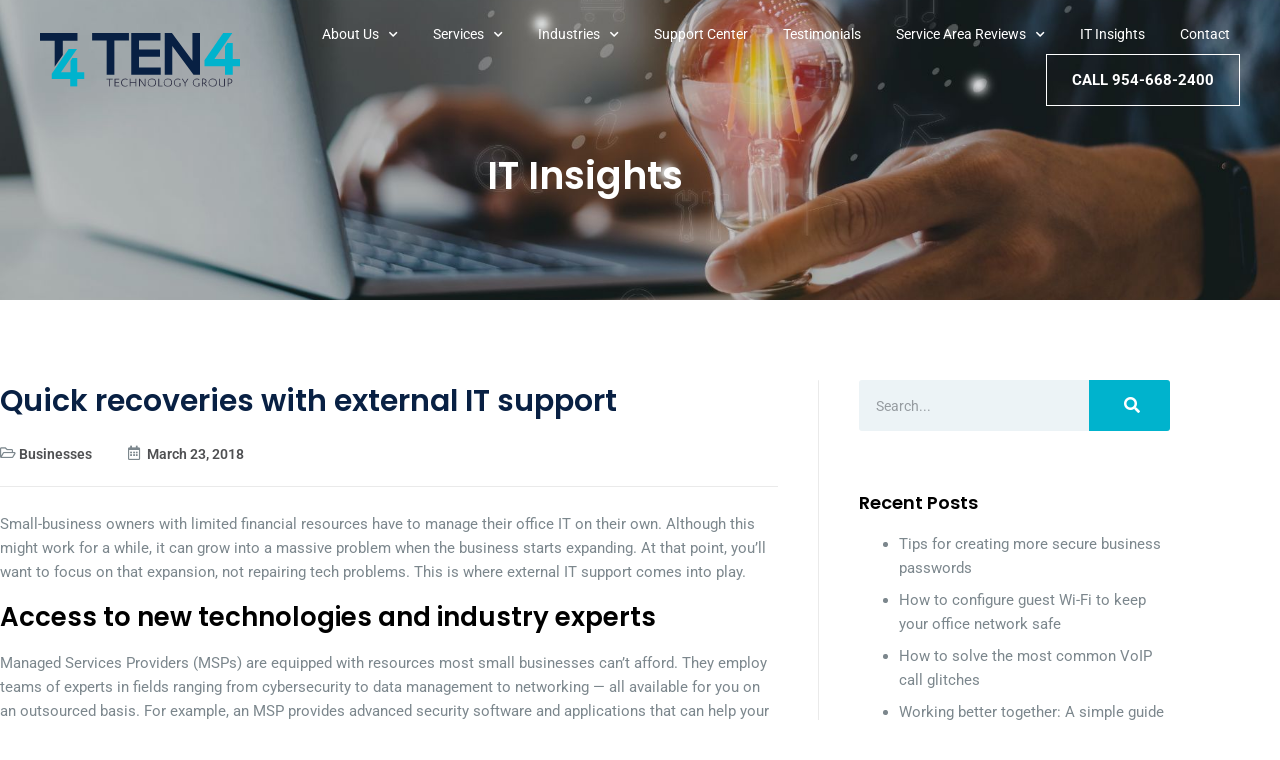

--- FILE ---
content_type: text/html; charset=UTF-8
request_url: https://www.ten4tg.com/2018/03/23/quick-recoveries-with-external-it-support/
body_size: 28514
content:
<!doctype html>
<html lang="en-US">
<head>
	<meta charset="UTF-8">
	<meta name="viewport" content="width=device-width, initial-scale=1">
	<link rel="profile" href="https://gmpg.org/xfn/11">
	<meta name='robots' content='noindex, nofollow' />

	<!-- This site is optimized with the Yoast SEO plugin v26.7 - https://yoast.com/wordpress/plugins/seo/ -->
	<title>Quick recoveries with external IT support</title>
<style id="rocket-critical-css">.screen-reader-text{border:0;clip:rect(1px,1px,1px,1px);-webkit-clip-path:inset(50%);clip-path:inset(50%);height:1px;margin:-1px;overflow:hidden;padding:0;position:absolute;width:1px;word-wrap:normal!important}html{line-height:1.15;-webkit-text-size-adjust:100%}*,:after,:before{-webkit-box-sizing:border-box;box-sizing:border-box}body{margin:0;font-family:-apple-system,BlinkMacSystemFont,Segoe UI,Roboto,Helvetica Neue,Arial,Noto Sans,sans-serif;font-size:1rem;font-weight:400;line-height:1.5;color:#333;background-color:#fff;-webkit-font-smoothing:antialiased;-moz-osx-font-smoothing:grayscale}h1,h2,h5{margin-top:.5rem;margin-bottom:1rem;font-family:inherit;font-weight:500;line-height:1.2;color:inherit}h1{font-size:2.5rem}h2{font-size:2rem}h5{font-size:1.25rem}a{background-color:transparent;text-decoration:none;color:#c36}img{border-style:none;height:auto;max-width:100%}label{display:inline-block;line-height:1;vertical-align:middle}button,input{font-family:inherit;font-size:1rem;line-height:1.5;margin:0}input[type=search]{width:100%;border:1px solid #666;border-radius:3px;padding:.5rem 1rem}button,input{overflow:visible}button{text-transform:none}[type=submit],button{width:auto;-webkit-appearance:button}[type=submit]::-moz-focus-inner,button::-moz-focus-inner{border-style:none;padding:0}[type=submit]:-moz-focusring,button:-moz-focusring{outline:1px dotted ButtonText}[type=submit],button{display:inline-block;font-weight:400;color:#c36;text-align:center;white-space:nowrap;background-color:transparent;border:1px solid #c36;padding:.5rem 1rem;font-size:1rem;border-radius:3px}[type=search]{-webkit-appearance:textfield;outline-offset:-2px}[type=search]::-webkit-search-decoration{-webkit-appearance:none}::-webkit-file-upload-button{-webkit-appearance:button;font:inherit}li,ul{margin-top:0;margin-bottom:0;border:0;outline:0;font-size:100%;vertical-align:baseline;background:transparent}.screen-reader-text{clip:rect(1px,1px,1px,1px);height:1px;overflow:hidden;position:absolute!important;width:1px;word-wrap:normal!important}.post .wp-post-image{width:100%;max-height:500px;-o-object-fit:cover;object-fit:cover}@media (max-width:991px){.post .wp-post-image{max-height:400px}}@media (max-width:575px){.post .wp-post-image{max-height:300px}}.site-navigation{grid-area:nav-menu;display:-webkit-box;display:-ms-flexbox;display:flex;-webkit-box-align:center;-ms-flex-align:center;align-items:center;-webkit-box-flex:1;-ms-flex-positive:1;flex-grow:1}@font-face{font-display:swap;font-family:eicons;src:url(https://www.ten4tg.com/wp-content/plugins/elementor/assets/lib/eicons/fonts/eicons.eot?5.14.0);src:url(https://www.ten4tg.com/wp-content/plugins/elementor/assets/lib/eicons/fonts/eicons.eot?5.14.0#iefix) format("embedded-opentype"),url(https://www.ten4tg.com/wp-content/plugins/elementor/assets/lib/eicons/fonts/eicons.woff2?5.14.0) format("woff2"),url(https://www.ten4tg.com/wp-content/plugins/elementor/assets/lib/eicons/fonts/eicons.woff?5.14.0) format("woff"),url(https://www.ten4tg.com/wp-content/plugins/elementor/assets/lib/eicons/fonts/eicons.ttf?5.14.0) format("truetype"),url(https://www.ten4tg.com/wp-content/plugins/elementor/assets/lib/eicons/fonts/eicons.svg?5.14.0#eicon) format("svg");font-weight:400;font-style:normal}[class^=eicon]{display:inline-block;font-family:eicons;font-size:inherit;font-weight:400;font-style:normal;font-variant:normal;line-height:1;text-rendering:auto;-webkit-font-smoothing:antialiased;-moz-osx-font-smoothing:grayscale}.eicon-menu-bar:before{content:'\e816'}.elementor-column-gap-default>.elementor-row>.elementor-column>.elementor-element-populated>.elementor-widget-wrap{padding:10px}@media (max-width:767px){.elementor-column{width:100%}}.elementor-screen-only,.screen-reader-text{position:absolute;top:-10000em;width:1px;height:1px;margin:-1px;padding:0;overflow:hidden;clip:rect(0,0,0,0);border:0}.elementor{-webkit-hyphens:manual;-ms-hyphens:manual;hyphens:manual}.elementor *,.elementor :after,.elementor :before{-webkit-box-sizing:border-box;box-sizing:border-box}.elementor a{-webkit-box-shadow:none;box-shadow:none;text-decoration:none}.elementor img{height:auto;max-width:100%;border:none;-webkit-border-radius:0;border-radius:0;-webkit-box-shadow:none;box-shadow:none}.elementor .elementor-background-overlay{height:100%;width:100%;top:0;left:0;position:absolute}.elementor-widget-wrap .elementor-element.elementor-widget__width-auto,.elementor-widget-wrap .elementor-element.elementor-widget__width-initial{max-width:100%}:root{--page-title-display:block}.elementor-page-title{display:var(--page-title-display)}.elementor-section{position:relative}.elementor-section .elementor-container{display:-webkit-box;display:-ms-flexbox;display:flex;margin-right:auto;margin-left:auto;position:relative}@media (max-width:1024px){.elementor-section .elementor-container{-ms-flex-wrap:wrap;flex-wrap:wrap}}.elementor-section.elementor-section-boxed>.elementor-container{max-width:1140px}.elementor-section.elementor-section-items-middle>.elementor-container{-webkit-box-align:center;-ms-flex-align:center;align-items:center}.elementor-row{width:100%;display:-webkit-box;display:-ms-flexbox;display:flex}@media (max-width:1024px){.elementor-row{-ms-flex-wrap:wrap;flex-wrap:wrap}}.elementor-widget-wrap{position:relative;width:100%;-ms-flex-wrap:wrap;flex-wrap:wrap;-ms-flex-line-pack:start;align-content:flex-start}.elementor:not(.elementor-bc-flex-widget) .elementor-widget-wrap{display:-webkit-box;display:-ms-flexbox;display:flex}.elementor-widget-wrap>.elementor-element{width:100%}.elementor-widget{position:relative}.elementor-widget:not(:last-child){margin-bottom:20px}.elementor-widget:not(:last-child).elementor-widget__width-auto,.elementor-widget:not(:last-child).elementor-widget__width-initial{margin-bottom:0}.elementor-column{min-height:1px}.elementor-column,.elementor-column-wrap{position:relative;display:-webkit-box;display:-ms-flexbox;display:flex}.elementor-column-wrap{width:100%}@media (min-width:768px){.elementor-column.elementor-col-50{width:50%}.elementor-column.elementor-col-100{width:100%}}@media (max-width:767px){.elementor-column{width:100%}}ul.elementor-icon-list-items.elementor-inline-items{display:-webkit-box;display:-ms-flexbox;display:flex;-ms-flex-wrap:wrap;flex-wrap:wrap}ul.elementor-icon-list-items.elementor-inline-items .elementor-inline-item{word-break:break-word}@media (min-width:1025px){#elementor-device-mode:after{content:"desktop"}}@media (min-width:-1px){#elementor-device-mode:after{content:"widescreen"}}@media (max-width:-1px){#elementor-device-mode:after{content:"laptop";content:"tablet_extra"}}@media (max-width:1024px){#elementor-device-mode:after{content:"tablet"}}@media (max-width:-1px){#elementor-device-mode:after{content:"mobile_extra"}}@media (max-width:767px){#elementor-device-mode:after{content:"mobile"}}.elementor-button{display:inline-block;line-height:1;background-color:#818a91;font-size:15px;padding:12px 24px;-webkit-border-radius:3px;border-radius:3px;color:#fff;fill:#fff;text-align:center}.elementor-button:visited{color:#fff}.elementor-button-content-wrapper{display:-webkit-box;display:-ms-flexbox;display:flex;-webkit-box-pack:center;-ms-flex-pack:center;justify-content:center}.elementor-button-text{-webkit-box-flex:1;-ms-flex-positive:1;flex-grow:1;-webkit-box-ordinal-group:11;-ms-flex-order:10;order:10;display:inline-block}.elementor-button span{text-decoration:inherit}.elementor-icon{display:inline-block;line-height:1;color:#818a91;font-size:50px;text-align:center}.elementor-icon i{width:1em;height:1em;position:relative;display:block}.elementor-icon i:before{position:absolute;left:50%;-webkit-transform:translateX(-50%);-ms-transform:translateX(-50%);transform:translateX(-50%)}.animated{-webkit-animation-duration:1.25s;animation-duration:1.25s}@media (prefers-reduced-motion:reduce){.animated{-webkit-animation:none;animation:none}}.elementor .elementor-element ul.elementor-icon-list-items{padding:0}@media (max-width:767px){.elementor .elementor-hidden-phone{display:none}}@media (min-width:768px) and (max-width:1024px){.elementor .elementor-hidden-tablet{display:none}}@media (min-width:1025px) and (max-width:99999px){.elementor .elementor-hidden-desktop{display:none}}.elementor-heading-title{padding:0;margin:0;line-height:1}.elementor-widget .elementor-icon-list-items.elementor-inline-items{margin-right:-8px;margin-left:-8px}.elementor-widget .elementor-icon-list-items.elementor-inline-items .elementor-icon-list-item{margin-right:8px;margin-left:8px}.elementor-widget .elementor-icon-list-items.elementor-inline-items .elementor-icon-list-item:after{width:auto;left:auto;right:auto;position:relative;height:100%;border-top:0;border-bottom:0;border-right:0;border-left-width:1px;border-style:solid;right:-8px}.elementor-widget .elementor-icon-list-items{list-style-type:none;margin:0;padding:0}.elementor-widget .elementor-icon-list-item{margin:0;padding:0;position:relative}.elementor-widget .elementor-icon-list-item:after{position:absolute;bottom:0;width:100%}.elementor-widget .elementor-icon-list-item,.elementor-widget .elementor-icon-list-item a{display:-webkit-box;display:-ms-flexbox;display:flex;-webkit-box-align:center;-ms-flex-align:center;align-items:center;font-size:inherit}.elementor-widget .elementor-icon-list-icon+.elementor-icon-list-text{-ms-flex-item-align:center;align-self:center;padding-left:5px}.elementor-widget .elementor-icon-list-icon{display:-webkit-box;display:-ms-flexbox;display:flex}.elementor-widget .elementor-icon-list-icon i{width:1.25em;font-size:var(--e-icon-list-icon-size)}.elementor-widget:not(.elementor-align-right) .elementor-icon-list-item:after{left:0}.elementor-widget:not(.elementor-align-left) .elementor-icon-list-item:after{right:0}@media (max-width:1024px){.elementor-widget:not(.elementor-tablet-align-right) .elementor-icon-list-item:after{left:0}.elementor-widget:not(.elementor-tablet-align-left) .elementor-icon-list-item:after{right:0}}@media (max-width:767px){.elementor-widget:not(.elementor-mobile-align-right) .elementor-icon-list-item:after{left:0}.elementor-widget:not(.elementor-mobile-align-left) .elementor-icon-list-item:after{right:0}}.elementor-widget-image{text-align:center}.elementor-widget-image a{display:inline-block}.elementor-widget-image a img[src$=".svg"]{width:48px}.elementor-widget-image img{vertical-align:middle;display:inline-block}.elementor-kit-37{--e-global-color-primary:#00B3CD;--e-global-color-secondary:#082043;--e-global-color-text:#7C878D;--e-global-color-accent:#00B3CD;--e-global-color-4798af5d:#F58220;--e-global-color-297509b6:#000;--e-global-color-2696449e:#FFF;--e-global-color-f5eb9f7:#F7F7F7;--e-global-color-659146c:#DCDCDC;--e-global-typography-primary-font-family:"Poppins";--e-global-typography-primary-font-weight:600;--e-global-typography-primary-line-height:1.4em;--e-global-typography-secondary-font-family:"Roboto";--e-global-typography-secondary-font-size:18px;--e-global-typography-secondary-font-weight:400;--e-global-typography-secondary-line-height:1.6em;--e-global-typography-text-font-family:"Roboto";--e-global-typography-text-font-weight:400;--e-global-typography-text-line-height:1.6em;--e-global-typography-accent-font-family:"Roboto";--e-global-typography-accent-font-weight:500;--e-global-typography-accent-line-height:1.6em;--e-global-typography-33cb08a-font-family:"Poppins";--e-global-typography-33cb08a-font-size:38px;--e-global-typography-33cb08a-font-weight:600;--e-global-typography-33cb08a-line-height:1.4em;--e-global-typography-dd23f79-font-family:"Poppins";--e-global-typography-dd23f79-font-size:30px;--e-global-typography-dd23f79-font-weight:600;--e-global-typography-dd23f79-line-height:1.4em;--e-global-typography-bb1a741-font-family:"Poppins";--e-global-typography-bb1a741-font-size:26px;--e-global-typography-bb1a741-font-weight:600;--e-global-typography-bb1a741-line-height:1.4em;--e-global-typography-17ce811-font-family:"Poppins";--e-global-typography-17ce811-font-size:20px;--e-global-typography-17ce811-font-weight:600;--e-global-typography-17ce811-line-height:1.4em;--e-global-typography-74704e1-font-family:"Poppins";--e-global-typography-74704e1-font-size:18px;--e-global-typography-74704e1-font-weight:600;--e-global-typography-74704e1-line-height:1.5em;--e-global-typography-f4084e3-font-family:"Poppins";--e-global-typography-f4084e3-font-size:16px;--e-global-typography-f4084e3-font-weight:600;--e-global-typography-f4084e3-line-height:1.4em;color:var(--e-global-color-text);font-family:"Roboto",Sans-serif;font-size:15px;font-weight:400;line-height:1.6em}.elementor-kit-37 a{color:var(--e-global-color-primary)}.elementor-kit-37 h1{color:var(--e-global-color-297509b6);font-family:var(--e-global-typography-33cb08a-font-family),Sans-serif;font-size:var(--e-global-typography-33cb08a-font-size);font-weight:var(--e-global-typography-33cb08a-font-weight);line-height:var(--e-global-typography-33cb08a-line-height);letter-spacing:var(--e-global-typography-33cb08a-letter-spacing);word-spacing:var(--e-global-typography-33cb08a-word-spacing)}.elementor-kit-37 h2{color:var(--e-global-color-297509b6);font-family:var(--e-global-typography-dd23f79-font-family),Sans-serif;font-size:var(--e-global-typography-dd23f79-font-size);font-weight:var(--e-global-typography-dd23f79-font-weight);line-height:var(--e-global-typography-dd23f79-line-height);letter-spacing:var(--e-global-typography-dd23f79-letter-spacing);word-spacing:var(--e-global-typography-dd23f79-word-spacing)}.elementor-kit-37 h5{color:var(--e-global-color-297509b6);font-family:var(--e-global-typography-74704e1-font-family),Sans-serif;font-size:var(--e-global-typography-74704e1-font-size);font-weight:var(--e-global-typography-74704e1-font-weight);line-height:var(--e-global-typography-74704e1-line-height);letter-spacing:var(--e-global-typography-74704e1-letter-spacing);word-spacing:var(--e-global-typography-74704e1-word-spacing)}.elementor-kit-37 button,.elementor-kit-37 .elementor-button{font-family:"Roboto",Sans-serif;font-weight:700;text-transform:uppercase;line-height:1.6em;color:var(--e-global-color-2696449e);background-color:var(--e-global-color-primary);border-style:solid;border-width:0px 0px 0px 0px;border-radius:0px 0px 0px 0px;padding:13px 35px 13px 35px}.elementor-kit-37 label{color:var(--e-global-color-text);font-family:var(--e-global-typography-text-font-family),Sans-serif;font-weight:var(--e-global-typography-text-font-weight);line-height:var(--e-global-typography-text-line-height)}.elementor-kit-37 input:not([type="button"]):not([type="submit"]){border-radius:0px 0px 0px 0px;padding:10px 10px 10px 10px}.elementor-section.elementor-section-boxed>.elementor-container{max-width:1170px}.elementor-widget:not(:last-child){margin-bottom:20px}@media (max-width:1024px){.elementor-kit-37{--e-global-typography-33cb08a-font-size:30px;--e-global-typography-dd23f79-font-size:28px;--e-global-typography-bb1a741-font-size:24px;--e-global-typography-17ce811-font-size:18px;--e-global-typography-74704e1-font-size:17px}.elementor-kit-37 h1{font-size:var(--e-global-typography-33cb08a-font-size);line-height:var(--e-global-typography-33cb08a-line-height);letter-spacing:var(--e-global-typography-33cb08a-letter-spacing);word-spacing:var(--e-global-typography-33cb08a-word-spacing)}.elementor-kit-37 h2{font-size:var(--e-global-typography-dd23f79-font-size);line-height:var(--e-global-typography-dd23f79-line-height);letter-spacing:var(--e-global-typography-dd23f79-letter-spacing);word-spacing:var(--e-global-typography-dd23f79-word-spacing)}.elementor-kit-37 h5{font-size:var(--e-global-typography-74704e1-font-size);line-height:var(--e-global-typography-74704e1-line-height);letter-spacing:var(--e-global-typography-74704e1-letter-spacing);word-spacing:var(--e-global-typography-74704e1-word-spacing)}.elementor-kit-37 label{line-height:var(--e-global-typography-text-line-height)}.elementor-section.elementor-section-boxed>.elementor-container{max-width:1024px}}@media (max-width:767px){.elementor-kit-37{--e-global-typography-33cb08a-font-size:28px;--e-global-typography-dd23f79-font-size:26px;--e-global-typography-bb1a741-font-size:22px;--e-global-typography-17ce811-font-size:17px;--e-global-typography-74704e1-font-size:16px;--e-global-typography-f4084e3-font-size:15px}.elementor-kit-37 h1{font-size:var(--e-global-typography-33cb08a-font-size);line-height:var(--e-global-typography-33cb08a-line-height);letter-spacing:var(--e-global-typography-33cb08a-letter-spacing);word-spacing:var(--e-global-typography-33cb08a-word-spacing)}.elementor-kit-37 h2{font-size:var(--e-global-typography-dd23f79-font-size);line-height:var(--e-global-typography-dd23f79-line-height);letter-spacing:var(--e-global-typography-dd23f79-letter-spacing);word-spacing:var(--e-global-typography-dd23f79-word-spacing)}.elementor-kit-37 h5{font-size:var(--e-global-typography-74704e1-font-size);line-height:var(--e-global-typography-74704e1-line-height);letter-spacing:var(--e-global-typography-74704e1-letter-spacing);word-spacing:var(--e-global-typography-74704e1-word-spacing)}.elementor-kit-37 label{line-height:var(--e-global-typography-text-line-height)}.elementor-section.elementor-section-boxed>.elementor-container{max-width:767px}}.elementor-location-header:before{content:"";display:table;clear:both}.elementor-search-form{display:block}.elementor-search-form button,.elementor-search-form input[type=search]{margin:0;border:0;padding:0;display:inline-block;vertical-align:middle;white-space:normal;background:none;line-height:1;min-width:0;font-size:15px;-webkit-appearance:none;-moz-appearance:none}.elementor-search-form button{background-color:#818a91;font-size:var(--e-search-form-submit-icon-size,16px);color:#fff;border-radius:0}.elementor-search-form__container{display:-webkit-box;display:-ms-flexbox;display:flex;overflow:hidden;border:0 solid transparent;min-height:50px}.elementor-search-form__container:not(.elementor-search-form--full-screen){background:#eceeef}.elementor-search-form__input{-ms-flex-preferred-size:100%;flex-basis:100%;color:#55595c}.elementor-search-form__input::-webkit-input-placeholder{color:inherit;font-family:inherit;opacity:.6}.elementor-search-form__input:-ms-input-placeholder{color:inherit;font-family:inherit;opacity:.6}.elementor-search-form__input:-moz-placeholder,.elementor-search-form__input::-moz-placeholder{color:inherit;font-family:inherit;opacity:.6}.elementor-search-form__input::-ms-input-placeholder{color:inherit;font-family:inherit;opacity:.6}.elementor-search-form__submit{font-size:var(--e-search-form-submit-icon-size,16px)}.elementor-search-form .elementor-search-form__submit{color:var(--e-search-form-submit-text-color,#fff);border:none;border-radius:0}.elementor-post-info__terms-list{display:inline-block}.elementor-icon-list-items .elementor-icon-list-item .elementor-icon-list-text{display:inline-block}.elementor-icon-list-items .elementor-icon-list-item .elementor-icon-list-text a,.elementor-icon-list-items .elementor-icon-list-item .elementor-icon-list-text span{display:inline}.elementor-sticky--active{z-index:99}.elementor-item:after,.elementor-item:before{display:block;position:absolute}.elementor-item:not(:hover):not(:focus):not(.elementor-item-active):not(.highlighted):after,.elementor-item:not(:hover):not(:focus):not(.elementor-item-active):not(.highlighted):before{opacity:0}.e--pointer-background .elementor-item:after,.e--pointer-background .elementor-item:before{content:""}.e--pointer-background .elementor-item:before{top:0;left:0;right:0;bottom:0;background:#55595c;z-index:-1}.elementor-nav-menu--main .elementor-nav-menu a{padding:13px 20px}.elementor-nav-menu--main .elementor-nav-menu ul{position:absolute;width:12em;border-width:0;border-style:solid;padding:0}.elementor-nav-menu--main .elementor-nav-menu--dropdown .sub-arrow i{-webkit-transform:rotate(-90deg);-ms-transform:rotate(-90deg);transform:rotate(-90deg)}.elementor-nav-menu--layout-horizontal{display:-webkit-box;display:-ms-flexbox;display:flex}.elementor-nav-menu--layout-horizontal .elementor-nav-menu{display:-webkit-box;display:-ms-flexbox;display:flex;-ms-flex-wrap:wrap;flex-wrap:wrap}.elementor-nav-menu--layout-horizontal .elementor-nav-menu a{white-space:nowrap}.elementor-widget-nav-menu .elementor-widget-container{display:-webkit-box;display:-ms-flexbox;display:flex;-webkit-box-orient:vertical;-webkit-box-direction:normal;-ms-flex-direction:column;flex-direction:column}.elementor-nav-menu{position:relative;z-index:2}.elementor-nav-menu:after{content:"\00a0";display:block;height:0;font:0/0 serif;clear:both;visibility:hidden;overflow:hidden}.elementor-nav-menu,.elementor-nav-menu li,.elementor-nav-menu ul{display:block;list-style:none;margin:0;padding:0;line-height:normal}.elementor-nav-menu ul{display:none}.elementor-nav-menu ul ul a{border-left:16px solid transparent}.elementor-nav-menu a,.elementor-nav-menu li{position:relative}.elementor-nav-menu li{border-width:0}.elementor-nav-menu a{display:-webkit-box;display:-ms-flexbox;display:flex;-webkit-box-align:center;-ms-flex-align:center;align-items:center}.elementor-nav-menu a{padding:10px 20px;line-height:20px}.elementor-nav-menu .sub-arrow{line-height:1;padding:10px 0 10px 10px;margin-top:-10px;margin-bottom:-10px;display:-webkit-box;display:-ms-flexbox;display:flex;-webkit-box-align:center;-ms-flex-align:center;align-items:center}.elementor-nav-menu .sub-arrow .fas.fa-chevron-down{font-size:.7em}.elementor-menu-toggle{display:-webkit-box;display:-ms-flexbox;display:flex;-webkit-box-align:center;-ms-flex-align:center;align-items:center;-webkit-box-pack:center;-ms-flex-pack:center;justify-content:center;font-size:22px;padding:.25em;border:0 solid;border-radius:3px;background-color:rgba(0,0,0,.05);color:#494c4f}.elementor-nav-menu--dropdown{background-color:#fff;font-size:13px}.elementor-nav-menu--dropdown.elementor-nav-menu__container{margin-top:10px;-webkit-transform-origin:top;-ms-transform-origin:top;transform-origin:top;overflow:auto}.elementor-nav-menu--dropdown.elementor-nav-menu__container .elementor-sub-item{font-size:.85em}.elementor-nav-menu--dropdown a{color:#494c4f}ul.elementor-nav-menu--dropdown a{text-shadow:none;border-left:8px solid transparent}.elementor-nav-menu--toggle .elementor-menu-toggle:not(.elementor-active)+.elementor-nav-menu__container{-webkit-transform:scaleY(0);-ms-transform:scaleY(0);transform:scaleY(0);max-height:0}@media (min-width:1025px){.elementor-nav-menu--dropdown-tablet .elementor-menu-toggle,.elementor-nav-menu--dropdown-tablet .elementor-nav-menu--dropdown{display:none}}@media (max-width:1024px){.elementor-nav-menu--dropdown-tablet .elementor-nav-menu--main{display:none}}.elementor-136 .elementor-element.elementor-element-18946e1b>.elementor-container{max-width:1600px;min-height:120px}.elementor-136 .elementor-element.elementor-element-18946e1b>.elementor-container>.elementor-row>.elementor-column>.elementor-column-wrap>.elementor-widget-wrap{align-content:center;align-items:center}.elementor-136 .elementor-element.elementor-element-18946e1b:not(.elementor-motion-effects-element-type-background){background-color:#08204300}.elementor-136 .elementor-element.elementor-element-18946e1b{margin-top:0px;margin-bottom:-120px;padding:0px 30px 0px 30px;z-index:99}.elementor-136 .elementor-element.elementor-element-33d325f1.elementor-column>.elementor-column-wrap>.elementor-widget-wrap{justify-content:space-between}.elementor-136 .elementor-element.elementor-element-05f2f50 img{width:100%;max-width:100%}.elementor-136 .elementor-element.elementor-element-05f2f50{width:auto;max-width:auto}.elementor-136 .elementor-element.elementor-element-4adb81c.elementor-column>.elementor-column-wrap>.elementor-widget-wrap{justify-content:flex-end}.elementor-136 .elementor-element.elementor-element-1f97a9e1 .elementor-menu-toggle{margin:0 auto}.elementor-136 .elementor-element.elementor-element-1f97a9e1 .elementor-nav-menu .elementor-item{font-size:14px}.elementor-136 .elementor-element.elementor-element-1f97a9e1 .elementor-nav-menu--main .elementor-item{color:#FFF;fill:#FFF;padding-left:10px;padding-right:10px;padding-top:10px;padding-bottom:10px}.elementor-136 .elementor-element.elementor-element-1f97a9e1 .elementor-nav-menu--main:not(.e--pointer-framed) .elementor-item:before,.elementor-136 .elementor-element.elementor-element-1f97a9e1 .elementor-nav-menu--main:not(.e--pointer-framed) .elementor-item:after{background-color:var(--e-global-color-f5eb9f7)}body:not(.rtl) .elementor-136 .elementor-element.elementor-element-1f97a9e1 .elementor-nav-menu--layout-horizontal .elementor-nav-menu>li:not(:last-child){margin-right:10px}.elementor-136 .elementor-element.elementor-element-1f97a9e1 .elementor-nav-menu--dropdown a,.elementor-136 .elementor-element.elementor-element-1f97a9e1 .elementor-menu-toggle{color:var(--e-global-color-text)}.elementor-136 .elementor-element.elementor-element-1f97a9e1 .elementor-nav-menu--dropdown{background-color:var(--e-global-color-f5eb9f7)}.elementor-136 .elementor-element.elementor-element-1f97a9e1 .elementor-nav-menu--dropdown .elementor-item,.elementor-136 .elementor-element.elementor-element-1f97a9e1 .elementor-nav-menu--dropdown .elementor-sub-item{font-family:"Roboto",Sans-serif;font-size:15px;font-weight:400}.elementor-136 .elementor-element.elementor-element-1f97a9e1{width:initial;max-width:initial}.elementor-136 .elementor-element.elementor-element-c8b0c12 .elementor-button{fill:var(--e-global-color-2696449e);color:var(--e-global-color-2696449e);background-color:#FFFFFF00;border-style:solid;border-width:1px 1px 1px 1px;border-color:var(--e-global-color-2696449e);padding:13px 25px 13px 25px}.elementor-136 .elementor-element.elementor-element-c8b0c12>.elementor-widget-container{margin:0px 0px 0px 30px}.elementor-136 .elementor-element.elementor-element-c8b0c12{width:auto;max-width:auto}.elementor-136 .elementor-element.elementor-element-4758e15d .elementor-icon-wrapper{text-align:center}.elementor-136 .elementor-element.elementor-element-4758e15d.elementor-view-default .elementor-icon{color:var(--e-global-color-2696449e);border-color:var(--e-global-color-2696449e)}.elementor-136 .elementor-element.elementor-element-4758e15d .elementor-icon{font-size:30px}.elementor-136 .elementor-element.elementor-element-4758e15d .elementor-icon i{transform:rotate(0deg)}.elementor-136 .elementor-element.elementor-element-4758e15d{width:auto;max-width:auto}@media (min-width:768px){.elementor-136 .elementor-element.elementor-element-33d325f1{width:18%}.elementor-136 .elementor-element.elementor-element-4adb81c{width:82%}}@media (max-width:1024px) and (min-width:768px){.elementor-136 .elementor-element.elementor-element-33d325f1{width:30%}.elementor-136 .elementor-element.elementor-element-4adb81c{width:70%}}@media (max-width:1024px){.elementor-136 .elementor-element.elementor-element-18946e1b{padding:0px 20px 0px 20px}.elementor-136 .elementor-element.elementor-element-05f2f50{text-align:left}.elementor-136 .elementor-element.elementor-element-c8b0c12>.elementor-widget-container{margin:0px 40px 0px 0px}}@media (max-width:767px){.elementor-136 .elementor-element.elementor-element-33d325f1{width:70%}.elementor-136 .elementor-element.elementor-element-05f2f50{text-align:left}.elementor-136 .elementor-element.elementor-element-05f2f50 img{width:180px}.elementor-136 .elementor-element.elementor-element-4adb81c{width:30%}}.elementor-175 .elementor-element.elementor-element-3d516ef6>.elementor-container{min-height:300px}.elementor-175 .elementor-element.elementor-element-3d516ef6:not(.elementor-motion-effects-element-type-background){background-image:url("https://www.ten4tg.com/wp-content/uploads/2021/04/masthead-it-insight.jpg");background-position:center center;background-repeat:no-repeat;background-size:cover}.elementor-175 .elementor-element.elementor-element-3d516ef6>.elementor-background-overlay{background-color:transparent;background-image:radial-gradient(at top left,#FFFFFFE0 10%,#FFFFFF00 65%);opacity:0.8}.elementor-175 .elementor-element.elementor-element-3d516ef6{margin-top:0px;margin-bottom:0px;padding:0px 0px 0px 0px}.elementor-175 .elementor-element.elementor-element-1a1113be.elementor-column>.elementor-column-wrap>.elementor-widget-wrap{justify-content:center}.elementor-175 .elementor-element.elementor-element-cb4c8fb{text-align:center}.elementor-175 .elementor-element.elementor-element-cb4c8fb .elementor-heading-title{color:var(--e-global-color-2696449e);font-family:var(--e-global-typography-33cb08a-font-family),Sans-serif;font-size:var(--e-global-typography-33cb08a-font-size);font-weight:var(--e-global-typography-33cb08a-font-weight);line-height:var(--e-global-typography-33cb08a-line-height);letter-spacing:var(--e-global-typography-33cb08a-letter-spacing);word-spacing:var(--e-global-typography-33cb08a-word-spacing)}.elementor-175 .elementor-element.elementor-element-cb4c8fb>.elementor-widget-container{margin:50px 0px 0px 0px}.elementor-175 .elementor-element.elementor-element-1652aa51{margin-top:0px;margin-bottom:0px;padding:80px 0px 60px 0px}.elementor-175 .elementor-element.elementor-element-d261fcc>.elementor-element-populated{border-style:solid;border-width:0px 1px 0px 0px;border-color:#EAEAEA}.elementor-175 .elementor-element.elementor-element-d261fcc>.elementor-element-populated{border-radius:0px 1px 0px 0px}.elementor-175 .elementor-element.elementor-element-d261fcc>.elementor-element-populated>.elementor-widget-wrap{padding:0px 40px 0px 0px}.elementor-175 .elementor-element.elementor-element-405f32e6 .elementor-heading-title{color:var(--e-global-color-secondary);font-family:var(--e-global-typography-dd23f79-font-family),Sans-serif;font-size:var(--e-global-typography-dd23f79-font-size);font-weight:var(--e-global-typography-dd23f79-font-weight);line-height:var(--e-global-typography-dd23f79-line-height);letter-spacing:var(--e-global-typography-dd23f79-letter-spacing);word-spacing:var(--e-global-typography-dd23f79-word-spacing)}.elementor-175 .elementor-element.elementor-element-48b7d53d .elementor-icon-list-items.elementor-inline-items .elementor-icon-list-item{margin-right:calc(36px/2);margin-left:calc(36px/2)}.elementor-175 .elementor-element.elementor-element-48b7d53d .elementor-icon-list-items.elementor-inline-items{margin-right:calc(-36px/2);margin-left:calc(-36px/2)}body:not(.rtl) .elementor-175 .elementor-element.elementor-element-48b7d53d .elementor-icon-list-items.elementor-inline-items .elementor-icon-list-item:after{right:calc(-36px/2)}.elementor-175 .elementor-element.elementor-element-48b7d53d .elementor-icon-list-icon{width:14px}.elementor-175 .elementor-element.elementor-element-48b7d53d .elementor-icon-list-icon i{font-size:14px}.elementor-175 .elementor-element.elementor-element-48b7d53d .elementor-icon-list-text,.elementor-175 .elementor-element.elementor-element-48b7d53d .elementor-icon-list-text a{color:#4F5052}.elementor-175 .elementor-element.elementor-element-48b7d53d .elementor-icon-list-item{font-size:14px;font-weight:600}.elementor-175 .elementor-element.elementor-element-48b7d53d>.elementor-widget-container{margin:0px 0px 05px 0px;padding:0px 0px 20px 0px;border-style:solid;border-width:0px 0px 1px 0px;border-color:#EAEAEA}.elementor-175 .elementor-element.elementor-element-d82c60b{text-align:center}.elementor-175 .elementor-element.elementor-element-14ce2388>.elementor-element-populated{border-radius:0px 0px 0px 0px}.elementor-175 .elementor-element.elementor-element-14ce2388>.elementor-element-populated>.elementor-widget-wrap{padding:0px 0px 0px 40px}.elementor-175 .elementor-element.elementor-element-1b15ff74 .elementor-search-form__container{min-height:50px}.elementor-175 .elementor-element.elementor-element-1b15ff74 .elementor-search-form__submit{min-width:50px;--e-search-form-submit-text-color:var( --e-global-color-2696449e );background-color:var(--e-global-color-primary)}.elementor-175 .elementor-element.elementor-element-1b15ff74 .elementor-search-form__input{padding-left:calc(50px / 3);padding-right:calc(50px / 3)}.elementor-175 .elementor-element.elementor-element-1b15ff74 input[type="search"].elementor-search-form__input{font-family:"Roboto",Sans-serif;font-size:14px}.elementor-175 .elementor-element.elementor-element-1b15ff74:not(.elementor-search-form--skin-full_screen) .elementor-search-form__container{background-color:#ECF3F6;border-radius:3px}.elementor-175 .elementor-element.elementor-element-1b15ff74>.elementor-widget-container{margin:0px 0px 30px 0px}@media (min-width:768px){.elementor-175 .elementor-element.elementor-element-d261fcc{width:70%}.elementor-175 .elementor-element.elementor-element-14ce2388{width:30%}}@media (max-width:1024px){.elementor-175 .elementor-element.elementor-element-3d516ef6>.elementor-container{min-height:250px}.elementor-175 .elementor-element.elementor-element-3d516ef6{padding:0px 40px 0px 40px}.elementor-175 .elementor-element.elementor-element-1a1113be>.elementor-element-populated{margin:50px 0px 0px 0px;--e-column-margin-right:0px;--e-column-margin-left:0px}.elementor-175 .elementor-element.elementor-element-cb4c8fb .elementor-heading-title{font-size:var(--e-global-typography-33cb08a-font-size);line-height:var(--e-global-typography-33cb08a-line-height);letter-spacing:var(--e-global-typography-33cb08a-letter-spacing);word-spacing:var(--e-global-typography-33cb08a-word-spacing)}.elementor-175 .elementor-element.elementor-element-1652aa51{padding:60px 10px 60px 10px}.elementor-175 .elementor-element.elementor-element-d261fcc>.elementor-element-populated>.elementor-widget-wrap{padding:0px 20px 0px 0px}.elementor-175 .elementor-element.elementor-element-405f32e6 .elementor-heading-title{font-size:var(--e-global-typography-dd23f79-font-size);line-height:var(--e-global-typography-dd23f79-line-height);letter-spacing:var(--e-global-typography-dd23f79-letter-spacing);word-spacing:var(--e-global-typography-dd23f79-word-spacing)}.elementor-175 .elementor-element.elementor-element-14ce2388>.elementor-element-populated>.elementor-widget-wrap{padding:0px 0px 0px 20px}}@media (max-width:767px){.elementor-175 .elementor-element.elementor-element-3d516ef6>.elementor-container{min-height:200px}.elementor-175 .elementor-element.elementor-element-3d516ef6{padding:60px 10px 0px 10px}.elementor-175 .elementor-element.elementor-element-1a1113be>.elementor-element-populated{margin:0px 0px 0px 0px;--e-column-margin-right:0px;--e-column-margin-left:0px}.elementor-175 .elementor-element.elementor-element-cb4c8fb .elementor-heading-title{font-size:var(--e-global-typography-33cb08a-font-size);line-height:var(--e-global-typography-33cb08a-line-height);letter-spacing:var(--e-global-typography-33cb08a-letter-spacing);word-spacing:var(--e-global-typography-33cb08a-word-spacing)}.elementor-175 .elementor-element.elementor-element-1652aa51{padding:40px 0px 55px 0px}.elementor-175 .elementor-element.elementor-element-d261fcc>.elementor-element-populated{border-width:0px 0px 0px 0px}.elementor-175 .elementor-element.elementor-element-d261fcc>.elementor-element-populated>.elementor-widget-wrap{padding:0px 10px 0px 10px}.elementor-175 .elementor-element.elementor-element-405f32e6 .elementor-heading-title{font-size:var(--e-global-typography-dd23f79-font-size);line-height:var(--e-global-typography-dd23f79-line-height);letter-spacing:var(--e-global-typography-dd23f79-letter-spacing);word-spacing:var(--e-global-typography-dd23f79-word-spacing)}.elementor-175 .elementor-element.elementor-element-14ce2388>.elementor-element-populated{margin:30px 0px 0px 0px;--e-column-margin-right:0px;--e-column-margin-left:0px}.elementor-175 .elementor-element.elementor-element-14ce2388>.elementor-element-populated>.elementor-widget-wrap{padding:0px 10px 0px 10px}}@media (max-width:1024px) and (min-width:768px){.elementor-175 .elementor-element.elementor-element-1a1113be{width:100%}}@media (min-width:1025px){.elementor-175 .elementor-element.elementor-element-3d516ef6:not(.elementor-motion-effects-element-type-background){background-attachment:scroll}}@keyframes fadeInUp{from{opacity:0;transform:translate3d(0,100%,0)}to{opacity:1;transform:none}}.fadeInUp{animation-name:fadeInUp}</style>
	<meta property="og:locale" content="en_US" />
	<meta property="og:type" content="article" />
	<meta property="og:title" content="Quick recoveries with external IT support" />
	<meta property="og:description" content="Small-business owners with limited financial resources have to manage their office IT on their own. Although this might work for a while, it can grow into a massive problem when the business starts expanding. At that point, you’ll want to focus on that expansion, not repairing tech problems. This is where external IT support comes [&hellip;]" />
	<meta property="og:url" content="https://www.ten4tg.com/2018/03/23/quick-recoveries-with-external-it-support/" />
	<meta property="og:site_name" content="Ten4 Technology Group" />
	<meta property="article:published_time" content="2018-03-23T20:00:43+00:00" />
	<meta property="article:modified_time" content="2021-10-05T08:20:41+00:00" />
	<meta property="og:image" content="https://www.ten4tg.com/wp-content/uploads/2021/10/2018March23Business_C_PH.jpg" />
	<meta property="og:image:width" content="900" />
	<meta property="og:image:height" content="300" />
	<meta property="og:image:type" content="image/jpeg" />
	<meta name="author" content="Ten 4 Technology" />
	<meta name="twitter:card" content="summary_large_image" />
	<meta name="twitter:label1" content="Written by" />
	<meta name="twitter:data1" content="Ten 4 Technology" />
	<meta name="twitter:label2" content="Est. reading time" />
	<meta name="twitter:data2" content="2 minutes" />
	<script type="application/ld+json" class="yoast-schema-graph">{"@context":"https://schema.org","@graph":[{"@type":"Article","@id":"https://www.ten4tg.com/2018/03/23/quick-recoveries-with-external-it-support/#article","isPartOf":{"@id":"https://www.ten4tg.com/2018/03/23/quick-recoveries-with-external-it-support/"},"author":{"name":"Ten 4 Technology","@id":"https://www.ten4tg.com/#/schema/person/4782157938c61f58a9aee3bb0bc6114b"},"headline":"Quick recoveries with external IT support","datePublished":"2018-03-23T20:00:43+00:00","dateModified":"2021-10-05T08:20:41+00:00","mainEntityOfPage":{"@id":"https://www.ten4tg.com/2018/03/23/quick-recoveries-with-external-it-support/"},"wordCount":429,"publisher":{"@id":"https://www.ten4tg.com/#organization"},"image":{"@id":"https://www.ten4tg.com/2018/03/23/quick-recoveries-with-external-it-support/#primaryimage"},"thumbnailUrl":"https://www.ten4tg.com/wp-content/uploads/2021/10/2018March23Business_C_PH.jpg","keywords":["2018march23business_c","breaches","Business","it","network","outsource","security","system","Technology"],"articleSection":["Businesses"],"inLanguage":"en-US"},{"@type":"WebPage","@id":"https://www.ten4tg.com/2018/03/23/quick-recoveries-with-external-it-support/","url":"https://www.ten4tg.com/2018/03/23/quick-recoveries-with-external-it-support/","name":"Quick recoveries with external IT support","isPartOf":{"@id":"https://www.ten4tg.com/#website"},"primaryImageOfPage":{"@id":"https://www.ten4tg.com/2018/03/23/quick-recoveries-with-external-it-support/#primaryimage"},"image":{"@id":"https://www.ten4tg.com/2018/03/23/quick-recoveries-with-external-it-support/#primaryimage"},"thumbnailUrl":"https://www.ten4tg.com/wp-content/uploads/2021/10/2018March23Business_C_PH.jpg","datePublished":"2018-03-23T20:00:43+00:00","dateModified":"2021-10-05T08:20:41+00:00","breadcrumb":{"@id":"https://www.ten4tg.com/2018/03/23/quick-recoveries-with-external-it-support/#breadcrumb"},"inLanguage":"en-US","potentialAction":[{"@type":"ReadAction","target":["https://www.ten4tg.com/2018/03/23/quick-recoveries-with-external-it-support/"]}]},{"@type":"ImageObject","inLanguage":"en-US","@id":"https://www.ten4tg.com/2018/03/23/quick-recoveries-with-external-it-support/#primaryimage","url":"https://www.ten4tg.com/wp-content/uploads/2021/10/2018March23Business_C_PH.jpg","contentUrl":"https://www.ten4tg.com/wp-content/uploads/2021/10/2018March23Business_C_PH.jpg","width":900,"height":300},{"@type":"BreadcrumbList","@id":"https://www.ten4tg.com/2018/03/23/quick-recoveries-with-external-it-support/#breadcrumb","itemListElement":[{"@type":"ListItem","position":1,"name":"Home","item":"https://www.ten4tg.com/"},{"@type":"ListItem","position":2,"name":"IT Insights","item":"https://www.ten4tg.com/it-insights/"},{"@type":"ListItem","position":3,"name":"Quick recoveries with external IT support"}]},{"@type":"WebSite","@id":"https://www.ten4tg.com/#website","url":"https://www.ten4tg.com/","name":"Ten4 Technology Group","description":"We get IT","publisher":{"@id":"https://www.ten4tg.com/#organization"},"potentialAction":[{"@type":"SearchAction","target":{"@type":"EntryPoint","urlTemplate":"https://www.ten4tg.com/?s={search_term_string}"},"query-input":{"@type":"PropertyValueSpecification","valueRequired":true,"valueName":"search_term_string"}}],"inLanguage":"en-US"},{"@type":"Organization","@id":"https://www.ten4tg.com/#organization","name":"Ten4 Technology Group","url":"https://www.ten4tg.com/","logo":{"@type":"ImageObject","inLanguage":"en-US","@id":"https://www.ten4tg.com/#/schema/logo/image/","url":"https://www.ten4tg.com/wp-content/uploads/2021/09/Ten4_Logo_4C_1000px.png","contentUrl":"https://www.ten4tg.com/wp-content/uploads/2021/09/Ten4_Logo_4C_1000px.png","width":1000,"height":341,"caption":"Ten4 Technology Group"},"image":{"@id":"https://www.ten4tg.com/#/schema/logo/image/"}},{"@type":"Person","@id":"https://www.ten4tg.com/#/schema/person/4782157938c61f58a9aee3bb0bc6114b","name":"Ten 4 Technology","image":{"@type":"ImageObject","inLanguage":"en-US","@id":"https://www.ten4tg.com/#/schema/person/image/","url":"https://secure.gravatar.com/avatar/99ff387cc5cfbc6c0031a52bedd3cc2c74b6bffa4ea82a846e6dafd5d90c5985?s=96&d=mm&r=g","contentUrl":"https://secure.gravatar.com/avatar/99ff387cc5cfbc6c0031a52bedd3cc2c74b6bffa4ea82a846e6dafd5d90c5985?s=96&d=mm&r=g","caption":"Ten 4 Technology"},"url":"https://www.ten4tg.com/author/ten4tg/"}]}</script>
	<!-- / Yoast SEO plugin. -->



<link rel="alternate" type="application/rss+xml" title="Ten4 Technology Group &raquo; Feed" href="https://www.ten4tg.com/feed/" />
<link rel="alternate" type="application/rss+xml" title="Ten4 Technology Group &raquo; Comments Feed" href="https://www.ten4tg.com/comments/feed/" />
<link rel="alternate" type="application/rss+xml" title="Ten4 Technology Group &raquo; Quick recoveries with external IT support Comments Feed" href="https://www.ten4tg.com/2018/03/23/quick-recoveries-with-external-it-support/feed/" />
<link rel="alternate" title="oEmbed (JSON)" type="application/json+oembed" href="https://www.ten4tg.com/wp-json/oembed/1.0/embed?url=https%3A%2F%2Fwww.ten4tg.com%2F2018%2F03%2F23%2Fquick-recoveries-with-external-it-support%2F" />
<link rel="alternate" title="oEmbed (XML)" type="text/xml+oembed" href="https://www.ten4tg.com/wp-json/oembed/1.0/embed?url=https%3A%2F%2Fwww.ten4tg.com%2F2018%2F03%2F23%2Fquick-recoveries-with-external-it-support%2F&#038;format=xml" />
<style id='wp-img-auto-sizes-contain-inline-css'>
img:is([sizes=auto i],[sizes^="auto," i]){contain-intrinsic-size:3000px 1500px}
/*# sourceURL=wp-img-auto-sizes-contain-inline-css */
</style>
<style id='wp-emoji-styles-inline-css'>

	img.wp-smiley, img.emoji {
		display: inline !important;
		border: none !important;
		box-shadow: none !important;
		height: 1em !important;
		width: 1em !important;
		margin: 0 0.07em !important;
		vertical-align: -0.1em !important;
		background: none !important;
		padding: 0 !important;
	}
/*# sourceURL=wp-emoji-styles-inline-css */
</style>
<link rel='preload'  href='https://www.ten4tg.com/wp-includes/css/dist/block-library/style.min.css?ver=6.9' data-rocket-async="style" as="style" onload="this.onload=null;this.rel='stylesheet'" onerror="this.removeAttribute('data-rocket-async')"  media='all' />
<style id='feedzy-rss-feeds-loop-style-inline-css'>
.wp-block-feedzy-rss-feeds-loop{display:grid;gap:24px;grid-template-columns:repeat(1,1fr)}@media(min-width:782px){.wp-block-feedzy-rss-feeds-loop.feedzy-loop-columns-2,.wp-block-feedzy-rss-feeds-loop.feedzy-loop-columns-3,.wp-block-feedzy-rss-feeds-loop.feedzy-loop-columns-4,.wp-block-feedzy-rss-feeds-loop.feedzy-loop-columns-5{grid-template-columns:repeat(2,1fr)}}@media(min-width:960px){.wp-block-feedzy-rss-feeds-loop.feedzy-loop-columns-2{grid-template-columns:repeat(2,1fr)}.wp-block-feedzy-rss-feeds-loop.feedzy-loop-columns-3{grid-template-columns:repeat(3,1fr)}.wp-block-feedzy-rss-feeds-loop.feedzy-loop-columns-4{grid-template-columns:repeat(4,1fr)}.wp-block-feedzy-rss-feeds-loop.feedzy-loop-columns-5{grid-template-columns:repeat(5,1fr)}}.wp-block-feedzy-rss-feeds-loop .wp-block-image.is-style-rounded img{border-radius:9999px}.wp-block-feedzy-rss-feeds-loop .wp-block-image:has(:is(img:not([src]),img[src=""])){display:none}

/*# sourceURL=https://www.ten4tg.com/wp-content/plugins/feedzy-rss-feeds/build/loop/style-index.css */
</style>
<style id='global-styles-inline-css'>
:root{--wp--preset--aspect-ratio--square: 1;--wp--preset--aspect-ratio--4-3: 4/3;--wp--preset--aspect-ratio--3-4: 3/4;--wp--preset--aspect-ratio--3-2: 3/2;--wp--preset--aspect-ratio--2-3: 2/3;--wp--preset--aspect-ratio--16-9: 16/9;--wp--preset--aspect-ratio--9-16: 9/16;--wp--preset--color--black: #000000;--wp--preset--color--cyan-bluish-gray: #abb8c3;--wp--preset--color--white: #ffffff;--wp--preset--color--pale-pink: #f78da7;--wp--preset--color--vivid-red: #cf2e2e;--wp--preset--color--luminous-vivid-orange: #ff6900;--wp--preset--color--luminous-vivid-amber: #fcb900;--wp--preset--color--light-green-cyan: #7bdcb5;--wp--preset--color--vivid-green-cyan: #00d084;--wp--preset--color--pale-cyan-blue: #8ed1fc;--wp--preset--color--vivid-cyan-blue: #0693e3;--wp--preset--color--vivid-purple: #9b51e0;--wp--preset--gradient--vivid-cyan-blue-to-vivid-purple: linear-gradient(135deg,rgb(6,147,227) 0%,rgb(155,81,224) 100%);--wp--preset--gradient--light-green-cyan-to-vivid-green-cyan: linear-gradient(135deg,rgb(122,220,180) 0%,rgb(0,208,130) 100%);--wp--preset--gradient--luminous-vivid-amber-to-luminous-vivid-orange: linear-gradient(135deg,rgb(252,185,0) 0%,rgb(255,105,0) 100%);--wp--preset--gradient--luminous-vivid-orange-to-vivid-red: linear-gradient(135deg,rgb(255,105,0) 0%,rgb(207,46,46) 100%);--wp--preset--gradient--very-light-gray-to-cyan-bluish-gray: linear-gradient(135deg,rgb(238,238,238) 0%,rgb(169,184,195) 100%);--wp--preset--gradient--cool-to-warm-spectrum: linear-gradient(135deg,rgb(74,234,220) 0%,rgb(151,120,209) 20%,rgb(207,42,186) 40%,rgb(238,44,130) 60%,rgb(251,105,98) 80%,rgb(254,248,76) 100%);--wp--preset--gradient--blush-light-purple: linear-gradient(135deg,rgb(255,206,236) 0%,rgb(152,150,240) 100%);--wp--preset--gradient--blush-bordeaux: linear-gradient(135deg,rgb(254,205,165) 0%,rgb(254,45,45) 50%,rgb(107,0,62) 100%);--wp--preset--gradient--luminous-dusk: linear-gradient(135deg,rgb(255,203,112) 0%,rgb(199,81,192) 50%,rgb(65,88,208) 100%);--wp--preset--gradient--pale-ocean: linear-gradient(135deg,rgb(255,245,203) 0%,rgb(182,227,212) 50%,rgb(51,167,181) 100%);--wp--preset--gradient--electric-grass: linear-gradient(135deg,rgb(202,248,128) 0%,rgb(113,206,126) 100%);--wp--preset--gradient--midnight: linear-gradient(135deg,rgb(2,3,129) 0%,rgb(40,116,252) 100%);--wp--preset--font-size--small: 13px;--wp--preset--font-size--medium: 20px;--wp--preset--font-size--large: 36px;--wp--preset--font-size--x-large: 42px;--wp--preset--spacing--20: 0.44rem;--wp--preset--spacing--30: 0.67rem;--wp--preset--spacing--40: 1rem;--wp--preset--spacing--50: 1.5rem;--wp--preset--spacing--60: 2.25rem;--wp--preset--spacing--70: 3.38rem;--wp--preset--spacing--80: 5.06rem;--wp--preset--shadow--natural: 6px 6px 9px rgba(0, 0, 0, 0.2);--wp--preset--shadow--deep: 12px 12px 50px rgba(0, 0, 0, 0.4);--wp--preset--shadow--sharp: 6px 6px 0px rgba(0, 0, 0, 0.2);--wp--preset--shadow--outlined: 6px 6px 0px -3px rgb(255, 255, 255), 6px 6px rgb(0, 0, 0);--wp--preset--shadow--crisp: 6px 6px 0px rgb(0, 0, 0);}:root { --wp--style--global--content-size: 800px;--wp--style--global--wide-size: 1200px; }:where(body) { margin: 0; }.wp-site-blocks > .alignleft { float: left; margin-right: 2em; }.wp-site-blocks > .alignright { float: right; margin-left: 2em; }.wp-site-blocks > .aligncenter { justify-content: center; margin-left: auto; margin-right: auto; }:where(.wp-site-blocks) > * { margin-block-start: 24px; margin-block-end: 0; }:where(.wp-site-blocks) > :first-child { margin-block-start: 0; }:where(.wp-site-blocks) > :last-child { margin-block-end: 0; }:root { --wp--style--block-gap: 24px; }:root :where(.is-layout-flow) > :first-child{margin-block-start: 0;}:root :where(.is-layout-flow) > :last-child{margin-block-end: 0;}:root :where(.is-layout-flow) > *{margin-block-start: 24px;margin-block-end: 0;}:root :where(.is-layout-constrained) > :first-child{margin-block-start: 0;}:root :where(.is-layout-constrained) > :last-child{margin-block-end: 0;}:root :where(.is-layout-constrained) > *{margin-block-start: 24px;margin-block-end: 0;}:root :where(.is-layout-flex){gap: 24px;}:root :where(.is-layout-grid){gap: 24px;}.is-layout-flow > .alignleft{float: left;margin-inline-start: 0;margin-inline-end: 2em;}.is-layout-flow > .alignright{float: right;margin-inline-start: 2em;margin-inline-end: 0;}.is-layout-flow > .aligncenter{margin-left: auto !important;margin-right: auto !important;}.is-layout-constrained > .alignleft{float: left;margin-inline-start: 0;margin-inline-end: 2em;}.is-layout-constrained > .alignright{float: right;margin-inline-start: 2em;margin-inline-end: 0;}.is-layout-constrained > .aligncenter{margin-left: auto !important;margin-right: auto !important;}.is-layout-constrained > :where(:not(.alignleft):not(.alignright):not(.alignfull)){max-width: var(--wp--style--global--content-size);margin-left: auto !important;margin-right: auto !important;}.is-layout-constrained > .alignwide{max-width: var(--wp--style--global--wide-size);}body .is-layout-flex{display: flex;}.is-layout-flex{flex-wrap: wrap;align-items: center;}.is-layout-flex > :is(*, div){margin: 0;}body .is-layout-grid{display: grid;}.is-layout-grid > :is(*, div){margin: 0;}body{padding-top: 0px;padding-right: 0px;padding-bottom: 0px;padding-left: 0px;}a:where(:not(.wp-element-button)){text-decoration: underline;}:root :where(.wp-element-button, .wp-block-button__link){background-color: #32373c;border-width: 0;color: #fff;font-family: inherit;font-size: inherit;font-style: inherit;font-weight: inherit;letter-spacing: inherit;line-height: inherit;padding-top: calc(0.667em + 2px);padding-right: calc(1.333em + 2px);padding-bottom: calc(0.667em + 2px);padding-left: calc(1.333em + 2px);text-decoration: none;text-transform: inherit;}.has-black-color{color: var(--wp--preset--color--black) !important;}.has-cyan-bluish-gray-color{color: var(--wp--preset--color--cyan-bluish-gray) !important;}.has-white-color{color: var(--wp--preset--color--white) !important;}.has-pale-pink-color{color: var(--wp--preset--color--pale-pink) !important;}.has-vivid-red-color{color: var(--wp--preset--color--vivid-red) !important;}.has-luminous-vivid-orange-color{color: var(--wp--preset--color--luminous-vivid-orange) !important;}.has-luminous-vivid-amber-color{color: var(--wp--preset--color--luminous-vivid-amber) !important;}.has-light-green-cyan-color{color: var(--wp--preset--color--light-green-cyan) !important;}.has-vivid-green-cyan-color{color: var(--wp--preset--color--vivid-green-cyan) !important;}.has-pale-cyan-blue-color{color: var(--wp--preset--color--pale-cyan-blue) !important;}.has-vivid-cyan-blue-color{color: var(--wp--preset--color--vivid-cyan-blue) !important;}.has-vivid-purple-color{color: var(--wp--preset--color--vivid-purple) !important;}.has-black-background-color{background-color: var(--wp--preset--color--black) !important;}.has-cyan-bluish-gray-background-color{background-color: var(--wp--preset--color--cyan-bluish-gray) !important;}.has-white-background-color{background-color: var(--wp--preset--color--white) !important;}.has-pale-pink-background-color{background-color: var(--wp--preset--color--pale-pink) !important;}.has-vivid-red-background-color{background-color: var(--wp--preset--color--vivid-red) !important;}.has-luminous-vivid-orange-background-color{background-color: var(--wp--preset--color--luminous-vivid-orange) !important;}.has-luminous-vivid-amber-background-color{background-color: var(--wp--preset--color--luminous-vivid-amber) !important;}.has-light-green-cyan-background-color{background-color: var(--wp--preset--color--light-green-cyan) !important;}.has-vivid-green-cyan-background-color{background-color: var(--wp--preset--color--vivid-green-cyan) !important;}.has-pale-cyan-blue-background-color{background-color: var(--wp--preset--color--pale-cyan-blue) !important;}.has-vivid-cyan-blue-background-color{background-color: var(--wp--preset--color--vivid-cyan-blue) !important;}.has-vivid-purple-background-color{background-color: var(--wp--preset--color--vivid-purple) !important;}.has-black-border-color{border-color: var(--wp--preset--color--black) !important;}.has-cyan-bluish-gray-border-color{border-color: var(--wp--preset--color--cyan-bluish-gray) !important;}.has-white-border-color{border-color: var(--wp--preset--color--white) !important;}.has-pale-pink-border-color{border-color: var(--wp--preset--color--pale-pink) !important;}.has-vivid-red-border-color{border-color: var(--wp--preset--color--vivid-red) !important;}.has-luminous-vivid-orange-border-color{border-color: var(--wp--preset--color--luminous-vivid-orange) !important;}.has-luminous-vivid-amber-border-color{border-color: var(--wp--preset--color--luminous-vivid-amber) !important;}.has-light-green-cyan-border-color{border-color: var(--wp--preset--color--light-green-cyan) !important;}.has-vivid-green-cyan-border-color{border-color: var(--wp--preset--color--vivid-green-cyan) !important;}.has-pale-cyan-blue-border-color{border-color: var(--wp--preset--color--pale-cyan-blue) !important;}.has-vivid-cyan-blue-border-color{border-color: var(--wp--preset--color--vivid-cyan-blue) !important;}.has-vivid-purple-border-color{border-color: var(--wp--preset--color--vivid-purple) !important;}.has-vivid-cyan-blue-to-vivid-purple-gradient-background{background: var(--wp--preset--gradient--vivid-cyan-blue-to-vivid-purple) !important;}.has-light-green-cyan-to-vivid-green-cyan-gradient-background{background: var(--wp--preset--gradient--light-green-cyan-to-vivid-green-cyan) !important;}.has-luminous-vivid-amber-to-luminous-vivid-orange-gradient-background{background: var(--wp--preset--gradient--luminous-vivid-amber-to-luminous-vivid-orange) !important;}.has-luminous-vivid-orange-to-vivid-red-gradient-background{background: var(--wp--preset--gradient--luminous-vivid-orange-to-vivid-red) !important;}.has-very-light-gray-to-cyan-bluish-gray-gradient-background{background: var(--wp--preset--gradient--very-light-gray-to-cyan-bluish-gray) !important;}.has-cool-to-warm-spectrum-gradient-background{background: var(--wp--preset--gradient--cool-to-warm-spectrum) !important;}.has-blush-light-purple-gradient-background{background: var(--wp--preset--gradient--blush-light-purple) !important;}.has-blush-bordeaux-gradient-background{background: var(--wp--preset--gradient--blush-bordeaux) !important;}.has-luminous-dusk-gradient-background{background: var(--wp--preset--gradient--luminous-dusk) !important;}.has-pale-ocean-gradient-background{background: var(--wp--preset--gradient--pale-ocean) !important;}.has-electric-grass-gradient-background{background: var(--wp--preset--gradient--electric-grass) !important;}.has-midnight-gradient-background{background: var(--wp--preset--gradient--midnight) !important;}.has-small-font-size{font-size: var(--wp--preset--font-size--small) !important;}.has-medium-font-size{font-size: var(--wp--preset--font-size--medium) !important;}.has-large-font-size{font-size: var(--wp--preset--font-size--large) !important;}.has-x-large-font-size{font-size: var(--wp--preset--font-size--x-large) !important;}
:root :where(.wp-block-pullquote){font-size: 1.5em;line-height: 1.6;}
/*# sourceURL=global-styles-inline-css */
</style>
<link rel='preload'  href='https://www.ten4tg.com/wp-content/plugins/sign-in-with-google/src/public/css/sign-in-with-google-public.css?ver=1.8.0' data-rocket-async="style" as="style" onload="this.onload=null;this.rel='stylesheet'" onerror="this.removeAttribute('data-rocket-async')"  media='all' />
<link rel='preload'  href='https://www.ten4tg.com/wp-content/themes/hello-elementor/assets/css/reset.css?ver=3.4.5' data-rocket-async="style" as="style" onload="this.onload=null;this.rel='stylesheet'" onerror="this.removeAttribute('data-rocket-async')"  media='all' />
<link rel='preload'  href='https://www.ten4tg.com/wp-content/themes/hello-elementor/assets/css/theme.css?ver=3.4.5' data-rocket-async="style" as="style" onload="this.onload=null;this.rel='stylesheet'" onerror="this.removeAttribute('data-rocket-async')"  media='all' />
<link rel='preload'  href='https://www.ten4tg.com/wp-content/themes/hello-elementor/assets/css/header-footer.css?ver=3.4.5' data-rocket-async="style" as="style" onload="this.onload=null;this.rel='stylesheet'" onerror="this.removeAttribute('data-rocket-async')"  media='all' />
<link rel='preload'  href='https://www.ten4tg.com/wp-content/plugins/elementor/assets/css/frontend.min.css?ver=3.34.1' data-rocket-async="style" as="style" onload="this.onload=null;this.rel='stylesheet'" onerror="this.removeAttribute('data-rocket-async')"  media='all' />
<link rel='preload'  href='https://www.ten4tg.com/wp-content/plugins/elementor/assets/css/widget-image.min.css?ver=3.34.1' data-rocket-async="style" as="style" onload="this.onload=null;this.rel='stylesheet'" onerror="this.removeAttribute('data-rocket-async')"  media='all' />
<link rel='preload'  href='https://www.ten4tg.com/wp-content/plugins/elementor-pro/assets/css/widget-nav-menu.min.css?ver=3.34.0' data-rocket-async="style" as="style" onload="this.onload=null;this.rel='stylesheet'" onerror="this.removeAttribute('data-rocket-async')"  media='all' />
<link rel='preload'  href='https://www.ten4tg.com/wp-content/plugins/elementor-pro/assets/css/modules/sticky.min.css?ver=3.34.0' data-rocket-async="style" as="style" onload="this.onload=null;this.rel='stylesheet'" onerror="this.removeAttribute('data-rocket-async')"  media='all' />
<link rel='preload'  href='https://www.ten4tg.com/wp-content/plugins/elementor-pro/assets/css/widget-call-to-action.min.css?ver=3.34.0' data-rocket-async="style" as="style" onload="this.onload=null;this.rel='stylesheet'" onerror="this.removeAttribute('data-rocket-async')"  media='all' />
<link rel='preload'  href='https://www.ten4tg.com/wp-content/plugins/elementor-pro/assets/css/conditionals/transitions.min.css?ver=3.34.0' data-rocket-async="style" as="style" onload="this.onload=null;this.rel='stylesheet'" onerror="this.removeAttribute('data-rocket-async')"  media='all' />
<link rel='preload'  href='https://www.ten4tg.com/wp-content/plugins/elementor/assets/css/widget-heading.min.css?ver=3.34.1' data-rocket-async="style" as="style" onload="this.onload=null;this.rel='stylesheet'" onerror="this.removeAttribute('data-rocket-async')"  media='all' />
<link rel='preload'  href='https://www.ten4tg.com/wp-content/plugins/elementor/assets/css/widget-icon-list.min.css?ver=3.34.1' data-rocket-async="style" as="style" onload="this.onload=null;this.rel='stylesheet'" onerror="this.removeAttribute('data-rocket-async')"  media='all' />
<link rel='preload'  href='https://www.ten4tg.com/wp-content/plugins/elementor/assets/css/widget-social-icons.min.css?ver=3.34.1' data-rocket-async="style" as="style" onload="this.onload=null;this.rel='stylesheet'" onerror="this.removeAttribute('data-rocket-async')"  media='all' />
<link rel='preload'  href='https://www.ten4tg.com/wp-content/plugins/elementor/assets/css/conditionals/apple-webkit.min.css?ver=3.34.1' data-rocket-async="style" as="style" onload="this.onload=null;this.rel='stylesheet'" onerror="this.removeAttribute('data-rocket-async')"  media='all' />
<link rel='preload'  href='https://www.ten4tg.com/wp-content/plugins/elementor/assets/css/widget-divider.min.css?ver=3.34.1' data-rocket-async="style" as="style" onload="this.onload=null;this.rel='stylesheet'" onerror="this.removeAttribute('data-rocket-async')"  media='all' />
<link rel='preload'  href='https://www.ten4tg.com/wp-content/plugins/elementor/assets/lib/animations/styles/fadeInUp.min.css?ver=3.34.1' data-rocket-async="style" as="style" onload="this.onload=null;this.rel='stylesheet'" onerror="this.removeAttribute('data-rocket-async')"  media='all' />
<link rel='preload'  href='https://www.ten4tg.com/wp-content/plugins/elementor-pro/assets/css/widget-post-info.min.css?ver=3.34.0' data-rocket-async="style" as="style" onload="this.onload=null;this.rel='stylesheet'" onerror="this.removeAttribute('data-rocket-async')"  media='all' />
<link rel='preload'  href='https://www.ten4tg.com/wp-content/plugins/elementor-pro/assets/css/widget-share-buttons.min.css?ver=3.34.0' data-rocket-async="style" as="style" onload="this.onload=null;this.rel='stylesheet'" onerror="this.removeAttribute('data-rocket-async')"  media='all' />
<link rel='preload'  href='https://www.ten4tg.com/wp-content/plugins/elementor-pro/assets/css/widget-post-navigation.min.css?ver=3.34.0' data-rocket-async="style" as="style" onload="this.onload=null;this.rel='stylesheet'" onerror="this.removeAttribute('data-rocket-async')"  media='all' />
<link rel='preload'  href='https://www.ten4tg.com/wp-content/plugins/elementor-pro/assets/css/widget-search-form.min.css?ver=3.34.0' data-rocket-async="style" as="style" onload="this.onload=null;this.rel='stylesheet'" onerror="this.removeAttribute('data-rocket-async')"  media='all' />
<link rel='preload'  href='https://www.ten4tg.com/wp-content/plugins/elementor/assets/lib/swiper/v8/css/swiper.min.css?ver=8.4.5' data-rocket-async="style" as="style" onload="this.onload=null;this.rel='stylesheet'" onerror="this.removeAttribute('data-rocket-async')"  media='all' />
<link rel='preload'  href='https://www.ten4tg.com/wp-content/plugins/elementor/assets/css/conditionals/e-swiper.min.css?ver=3.34.1' data-rocket-async="style" as="style" onload="this.onload=null;this.rel='stylesheet'" onerror="this.removeAttribute('data-rocket-async')"  media='all' />
<link rel='preload'  href='https://www.ten4tg.com/wp-content/plugins/feedzy-rss-feeds/css/feedzy-rss-feeds.css?ver=1' data-rocket-async="style" as="style" onload="this.onload=null;this.rel='stylesheet'" onerror="this.removeAttribute('data-rocket-async')"  media='all' />
<link rel='preload'  href='https://www.ten4tg.com/wp-content/plugins/elementor/assets/lib/eicons/css/elementor-icons.min.css?ver=5.45.0' data-rocket-async="style" as="style" onload="this.onload=null;this.rel='stylesheet'" onerror="this.removeAttribute('data-rocket-async')"  media='all' />
<link rel='preload'  href='https://www.ten4tg.com/wp-content/uploads/elementor/css/post-37.css?ver=1768469949' data-rocket-async="style" as="style" onload="this.onload=null;this.rel='stylesheet'" onerror="this.removeAttribute('data-rocket-async')"  media='all' />
<link rel='preload'  href='https://www.ten4tg.com/wp-content/plugins/ultimate-elementor/assets/min-css/uael-frontend.min.css?ver=1.42.2' data-rocket-async="style" as="style" onload="this.onload=null;this.rel='stylesheet'" onerror="this.removeAttribute('data-rocket-async')"  media='all' />
<link rel='preload'  href='https://www.ten4tg.com/wp-content/plugins/elementor/assets/css/widget-social-icons.min.css?ver=3.24.0' data-rocket-async="style" as="style" onload="this.onload=null;this.rel='stylesheet'" onerror="this.removeAttribute('data-rocket-async')"  media='all' />
<link rel='preload'  href='https://www.ten4tg.com/wp-content/plugins/elementor/assets/lib/font-awesome/css/brands.css?ver=5.15.3' data-rocket-async="style" as="style" onload="this.onload=null;this.rel='stylesheet'" onerror="this.removeAttribute('data-rocket-async')"  media='all' />
<link rel='preload'  href='https://www.ten4tg.com/wp-content/plugins/elementor/assets/lib/font-awesome/css/fontawesome.css?ver=5.15.3' data-rocket-async="style" as="style" onload="this.onload=null;this.rel='stylesheet'" onerror="this.removeAttribute('data-rocket-async')"  media='all' />
<link rel='preload'  href='https://www.ten4tg.com/wp-content/plugins/elementor/assets/lib/font-awesome/css/solid.css?ver=5.15.3' data-rocket-async="style" as="style" onload="this.onload=null;this.rel='stylesheet'" onerror="this.removeAttribute('data-rocket-async')"  media='all' />
<link rel='preload'  href='https://www.ten4tg.com/wp-content/uploads/elementor/css/post-136.css?ver=1768469949' data-rocket-async="style" as="style" onload="this.onload=null;this.rel='stylesheet'" onerror="this.removeAttribute('data-rocket-async')"  media='all' />
<link rel='preload'  href='https://www.ten4tg.com/wp-content/uploads/elementor/css/post-147.css?ver=1768469949' data-rocket-async="style" as="style" onload="this.onload=null;this.rel='stylesheet'" onerror="this.removeAttribute('data-rocket-async')"  media='all' />
<link rel='preload'  href='https://www.ten4tg.com/wp-content/uploads/elementor/css/post-175.css?ver=1768470148' data-rocket-async="style" as="style" onload="this.onload=null;this.rel='stylesheet'" onerror="this.removeAttribute('data-rocket-async')"  media='all' />
<style id='rocket-lazyload-inline-css'>
.rll-youtube-player{position:relative;padding-bottom:56.23%;height:0;overflow:hidden;max-width:100%;}.rll-youtube-player:focus-within{outline: 2px solid currentColor;outline-offset: 5px;}.rll-youtube-player iframe{position:absolute;top:0;left:0;width:100%;height:100%;z-index:100;background:0 0}.rll-youtube-player img{bottom:0;display:block;left:0;margin:auto;max-width:100%;width:100%;position:absolute;right:0;top:0;border:none;height:auto;-webkit-transition:.4s all;-moz-transition:.4s all;transition:.4s all}.rll-youtube-player img:hover{-webkit-filter:brightness(75%)}.rll-youtube-player .play{height:100%;width:100%;left:0;top:0;position:absolute;background:url(https://www.ten4tg.com/wp-content/plugins/wp-rocket/assets/img/youtube.png) no-repeat center;background-color: transparent !important;cursor:pointer;border:none;}.wp-embed-responsive .wp-has-aspect-ratio .rll-youtube-player{position:absolute;padding-bottom:0;width:100%;height:100%;top:0;bottom:0;left:0;right:0}
/*# sourceURL=rocket-lazyload-inline-css */
</style>
<link rel='preload'  href='https://www.ten4tg.com/wp-content/uploads/elementor/google-fonts/css/poppins.css?ver=1744105698' data-rocket-async="style" as="style" onload="this.onload=null;this.rel='stylesheet'" onerror="this.removeAttribute('data-rocket-async')"  media='all' />
<link rel='preload'  href='https://www.ten4tg.com/wp-content/uploads/elementor/google-fonts/css/roboto.css?ver=1744105699' data-rocket-async="style" as="style" onload="this.onload=null;this.rel='stylesheet'" onerror="this.removeAttribute('data-rocket-async')"  media='all' />
<script src="https://www.ten4tg.com/wp-includes/js/jquery/jquery.min.js?ver=3.7.1" id="jquery-core-js"></script>
<script src="https://www.ten4tg.com/wp-includes/js/jquery/jquery-migrate.min.js?ver=3.4.1" id="jquery-migrate-js" data-rocket-defer defer></script>
<script src="https://www.ten4tg.com/wp-content/plugins/stop-user-enumeration/frontend/js/frontend.js?ver=1.7.7" id="stop-user-enumeration-js" defer data-wp-strategy="defer"></script>
<link rel="https://api.w.org/" href="https://www.ten4tg.com/wp-json/" /><link rel="alternate" title="JSON" type="application/json" href="https://www.ten4tg.com/wp-json/wp/v2/posts/6211" /><link rel="EditURI" type="application/rsd+xml" title="RSD" href="https://www.ten4tg.com/xmlrpc.php?rsd" />

<link rel='shortlink' href='https://www.ten4tg.com/?p=6211' />
<style type="text/css">
.feedzy-rss-link-icon:after {
	content: url("https://www.ten4tg.com/wp-content/plugins/feedzy-rss-feeds/img/external-link.png");
	margin-left: 3px;
}
</style>
		<meta name="generator" content="Elementor 3.34.1; features: additional_custom_breakpoints; settings: css_print_method-external, google_font-enabled, font_display-auto">
<style>
/* global style */

.relative {
	position: relative;
}

.visible-lg {
	display: none;
}

.no-margin {
	margin-bottom: 0 !important;
}

.visible-xs {
	display: none !important;
}

.main-header>div {
	max-width: 1520px;
}

a,
elementor-swiper-button {
	outline: 0 none;
}

.ham-menu-wrap {
	height: 100vh;
}
.btn-no-padding .elementor-button {
    padding: 0 !important;
}
	/*sticky-header*/
header.sticky-header {
    --header-height: 90px;
    --opacity: 0.90;
    --shrink-me: 0.90;
    --sticky-background-color: rgba(8,32,67,.9);
    --transition: .3s ease-in-out;

    transition: background-color var(--transition),
                background-image var(--transition),
                backdrop-filter var(--transition),
                opacity var(--transition);
}
header.sticky-header.elementor-sticky--effects {
    background-color: var(--sticky-background-color) !important;
    background-image: none !important;
    opacity: var(--opacity) !important;
    -webkit-backdrop-filter: blur(10px);
    backdrop-filter: blur(10px);
}
header.sticky-header > .elementor-container {
    transition: min-height var(--transition);
}
header.sticky-header.elementor-sticky--effects > .elementor-container {
    min-height: calc(var(--header-height) * var(--shrink-me))!important;
    height: calc(var(--header-height) * var(--shrink-me));
}
header.sticky-header .elementor-nav-menu .elementor-item {
    transition: padding var(--transition);
}
header.sticky-header > .elementor-container .logo img {
    transition: max-width var(--transition);
}
header.sticky-header.elementor-sticky--effects .logo img {
    max-width: calc(100% * var(--shrink-me));
	  filter: brightness(0) invert(1);
}
/* Homepage */

.hp-slide-hero .swiper-pagination-bullet {
    opacity: 1;
	  background-color:#fff;
}
.hp-slide-hero .swiper-slide-inner {
    z-index: 99;
}
 .hp-slide-hero .swiper-pagination-bullets {
    bottom: 20px !important;
}	
	
/* Service CTA */
.service-cta .elementor-cta__button {
    padding: 0 !important;
}
.service-cta .elementor-cta__description {
    min-height: 48px;
}
.service-cta	.elementor-cta__button i {
    transition: all .35s;
    transform: scale(0);
}
.service-cta .elementor-cta:hover .elementor-cta__button i{
		transform: scale(1);
}
	
/* Challenges hover box */	
	.hover-box .elementor-flip-box:hover .elementor-flip-box__front {
    opacity: 0;
}
	.hover-box .elementor-flip-box__back .elementor-flip-box__layer__overlay::after {
			content: ' ';
			display: block;
			border: 1px solid #7C7E82;
			height: calc(100% - 30px);
			width: calc(100% - 30px);
			position: absolute;
			left: 15px;
			right: 15px;
			top: 15px;
			bottom: 15px;
	}	
	.hover-box .elementor-flip-box__layer__inner {
    position: relative;
    z-index: 3;
}
/*Our Process*/	
.hp-icon-box .elementor-icon-box-title {
    margin-top: 0;
}	
/*Industries icon boxes*/	
	.sg-industries .elementor-icon-box-content:hover .elementor-icon-box-title {
    color: var( --e-global-color-primary );
}
/* Related services*/	
	.sg-related-services .service-cta img.size-full {
    height: 241px;
    object-fit: cover;
}
.g-partners .gallery-item {
    padding: 20px !important;
}

/* list style */

.elementor-widget-wp-widget-recent-posts ul li+li,
.elementor-widget-wp-widget-categories ul li+li,
.elementor-toggle-item ul li+li,
.elementor-widget-text-editor ul li+li {
	margin-top: .5rem;
}

.elementor-widget-wp-widget-recent-posts ul li::marker,
.elementor-widget-wp-widget-categories ul li::marker,
.elementor-toggle-item ul li::marker,
.elementor-widget-text-editor ul li::marker {
	color: var( --e-global-color-primary);
	font-size: 1.55em;
}

.li-sm-icon i {
    -webkit-transform: translateY(-3px);
	-moz-transform: translateY(-3px);
	transform: translateY(-3px);
}	
/* Blog */
.blog-single-sidebar ul li a {
	color: var(--e-global-color-text);
}
a.elementor-post__read-more:hover {
	color: var( --e-global-color-accent)!important;
}
	
/*bullet align fix*/

.description-bullet .elementor-widget-icon-list .elementor-icon-list-item .elementor-icon-list-text {
	align-self: auto;
}
	
.description-bullet .elementor-widget-icon-list .elementor-icon-list-item .elementor-icon-list-text {
	align-self: auto;
}
	
/*hp eBook*/
#gform_wrapper_6 {
    margin-top: 0;
}	
	#gform_fields_6 li.gfield {
    margin: 0;
}
#gform_fields_6 input {
    border: none !important;
	margin-bottom: 0;
}
	
	/*Inner services form*/
	.services-form h5 {
    font-size: 26px;
}
	.services-form h5,
	.services-form label,
	.services-form .gform_legacy_markup_wrapper .gfield_required{
    color: #fff;
}
	.services-form .ginput_complex.ginput_container label {
    font-size: 15px !important;
		margin: 0 !important;
}
	.services-form input, .services-form textarea {
    border: none;
}
	.services-form textarea {
    height: 110px !important;
}
	.services-form input[type=submit]{
    border: 1px solid #fff;
}
	.services-form input[type=submit]:hover{
		border:1px solid var( --e-global-color-secondary );
	}
	.services-form .gform_footer {
    margin-top: 0 !important;
    padding-top: 10px !important;
}
	#input_7_6_3, #input_7_6_6 {
    margin-top: 6px;
}
/* Form */

.gform_wrapper form .gfield_label {
	font-weight: 400 !important;
}

.gform_wrapper input:not([type=radio]):not([type=checkbox]):not([type=submit]):not([type=button]):not([type=image]):not([type=file]),
.gfield select {
	padding: 10px !important;
	height: 50px;
	border-color: #DCDCDC;
	color: var( --e-global-color-text);
}

.gfield textarea {
	border-color: #DCDCDC;
}

[type=button]:focus,
[type=submit]:focus,
button:focus {
	outline: 0 none !important;
}

.gform_wrapper li.gfield ul.gfield_checkbox li label {
	margin: 6px 0 0 6px;
}

.gform_wrapper .gform_footer input[type="submit"] {
	min-width: 150px;
}
.gform_wrapper .gform_footer {
    margin-top: 5px !important;
}
@media (min-width:768px) {
	.elementor-repeater-item-6372b21 .swiper-slide-contents {
    max-width: 60% !important; 
}
#gform_submit_button_6 {
    width: calc(100% - 16px);
}
.list-2-cols ul {
    display: grid;
    grid-template-columns: 50% 50%;
    column-gap: 30px;
		row-gap: 5px;
    grid-auto-rows: auto;
}
}

@media (min-width:1025px) {
 .hp-slide-hero .swiper-pagination-bullets {
    bottom: 50px !important;
}
	.elementor-repeater-item-6372b21 .swiper-slide-contents {
    max-width: 50% !important; 
}	

	.visible-lg {
		display: block;
	}
	.hp-icon-box .elementor-icon-box-content {
    min-height: 115px;
}
}

@media (min-width:1260px) and (max-width:1399px) {
	.main-header .elementor-nav-menu>li:not(:last-child) {
		margin-right: 5px !important;
	}
	.main-header .btn-primary > div {
    margin-left: 15px !important;
}

}

@media (min-width:1025px) and (max-width:1259px) {
	.main-header .elementor-nav-menu>li:not(:last-child) {
		margin-right: 10px !important;
	}
	.main-header .elementor-nav-menu>li a {
		font-size: 14px !important;
	}
}
	
@media (max-width:1600px) {	
		.inner-hero .elementor-background-overlay {
			background-image: radial-gradient(at top left, #FFFFFFE0 10%, #FFFFFF00 40%) !important;
	}
}
@media (max-width:1024px) {
	.elementor-repeater-item-6372b21 .swiper-slide-contents {
    max-width: 70% !important; 
}	
	.hp-slide-hero .swiper-slide::after {
    background-color: rgba(0,0,0,.4) !important;
    content: "";
    display: block;
    top: 0;
    left: 0;
    width: 100%;
    height: 100%;
    position: absolute;
    z-index: 2;
}
	.g-partners .gallery-item {
    padding: 0 !important;
}
	.leadership-title .elementor-testimonial-text-align-left {
    text-align: center;
}
}

@media (max-width:767px) {

	.xs-dblock {
		display: block !important;
	}
	.visible-xs {
		display: block !important;
	}
	.elementor-repeater-item-6372b21 .swiper-slide-contents {
    max-width: 90% !important; 
}	
	.service-cta .elementor-cta__description {
    min-height: 0;
}
.g-partners .gallery-item {
    padding: 10px !important;
}
	.hp-eBookCover {
    position: relative !important;
}
	.services-form input[type=submit] {
    padding: 12px;
    font-size: 14px !important;
}
}



</style>
<!-- Global site tag (gtag.js) - Google Analytics -->
<script async src="https://www.googletagmanager.com/gtag/js?id=G-RGGBBBZVEV"></script>
<script>
  window.dataLayer = window.dataLayer || [];
  function gtag(){dataLayer.push(arguments);}
  gtag('js', new Date());

  gtag('config', 'G-RGGBBBZVEV');
</script>
<!-- Google Tag Manager -->
<script>(function(w,d,s,l,i){w[l]=w[l]||[];w[l].push({'gtm.start':
new Date().getTime(),event:'gtm.js'});var f=d.getElementsByTagName(s)[0],
j=d.createElement(s),dl=l!='dataLayer'?'&l='+l:'';j.async=true;j.src=
'https://www.googletagmanager.com/gtm.js?id='+i+dl;f.parentNode.insertBefore(j,f);
})(window,document,'script','dataLayer','GTM-TWFDZQT');</script>
<!-- End Google Tag Manager -->
<style>
/** Hide duplicate image in single post **/
.single.single-post .elementor-widget-theme-post-featured-image.elementor-widget-image {
    display: none;
}
</style>
<meta name="p:domain_verify" content="125bfe605acbef284490768df0091f0d"/>
<script type="text/javascript" src="//cdn.calltrk.com/companies/220611171/b3b23cef9e94ce47fe80/12/swap.js" data-rocket-defer defer></script> 
			<style>
				.e-con.e-parent:nth-of-type(n+4):not(.e-lazyloaded):not(.e-no-lazyload),
				.e-con.e-parent:nth-of-type(n+4):not(.e-lazyloaded):not(.e-no-lazyload) * {
					background-image: none !important;
				}
				@media screen and (max-height: 1024px) {
					.e-con.e-parent:nth-of-type(n+3):not(.e-lazyloaded):not(.e-no-lazyload),
					.e-con.e-parent:nth-of-type(n+3):not(.e-lazyloaded):not(.e-no-lazyload) * {
						background-image: none !important;
					}
				}
				@media screen and (max-height: 640px) {
					.e-con.e-parent:nth-of-type(n+2):not(.e-lazyloaded):not(.e-no-lazyload),
					.e-con.e-parent:nth-of-type(n+2):not(.e-lazyloaded):not(.e-no-lazyload) * {
						background-image: none !important;
					}
				}
			</style>
			<link rel="icon" href="https://www.ten4tg.com/wp-content/uploads/2021/09/favicon-150x150.png" sizes="32x32" />
<link rel="icon" href="https://www.ten4tg.com/wp-content/uploads/2021/09/favicon-300x300.png" sizes="192x192" />
<link rel="apple-touch-icon" href="https://www.ten4tg.com/wp-content/uploads/2021/09/favicon-300x300.png" />
<meta name="msapplication-TileImage" content="https://www.ten4tg.com/wp-content/uploads/2021/09/favicon-300x300.png" />
				<style type="text/css" id="c4wp-checkout-css">
					.woocommerce-checkout .c4wp_captcha_field {
						margin-bottom: 10px;
						margin-top: 15px;
						position: relative;
						display: inline-block;
					}
				</style>
							<style type="text/css" id="c4wp-v3-lp-form-css">
				.login #login, .login #lostpasswordform {
					min-width: 350px !important;
				}
				.wpforms-field-c4wp iframe {
					width: 100% !important;
				}
			</style>
			<noscript><style id="rocket-lazyload-nojs-css">.rll-youtube-player, [data-lazy-src]{display:none !important;}</style></noscript><script>
/*! loadCSS rel=preload polyfill. [c]2017 Filament Group, Inc. MIT License */
(function(w){"use strict";if(!w.loadCSS){w.loadCSS=function(){}}
var rp=loadCSS.relpreload={};rp.support=(function(){var ret;try{ret=w.document.createElement("link").relList.supports("preload")}catch(e){ret=!1}
return function(){return ret}})();rp.bindMediaToggle=function(link){var finalMedia=link.media||"all";function enableStylesheet(){link.media=finalMedia}
if(link.addEventListener){link.addEventListener("load",enableStylesheet)}else if(link.attachEvent){link.attachEvent("onload",enableStylesheet)}
setTimeout(function(){link.rel="stylesheet";link.media="only x"});setTimeout(enableStylesheet,3000)};rp.poly=function(){if(rp.support()){return}
var links=w.document.getElementsByTagName("link");for(var i=0;i<links.length;i++){var link=links[i];if(link.rel==="preload"&&link.getAttribute("as")==="style"&&!link.getAttribute("data-loadcss")){link.setAttribute("data-loadcss",!0);rp.bindMediaToggle(link)}}};if(!rp.support()){rp.poly();var run=w.setInterval(rp.poly,500);if(w.addEventListener){w.addEventListener("load",function(){rp.poly();w.clearInterval(run)})}else if(w.attachEvent){w.attachEvent("onload",function(){rp.poly();w.clearInterval(run)})}}
if(typeof exports!=="undefined"){exports.loadCSS=loadCSS}
else{w.loadCSS=loadCSS}}(typeof global!=="undefined"?global:this))
</script><meta name="generator" content="WP Rocket 3.20.3" data-wpr-features="wpr_defer_js wpr_async_css wpr_lazyload_iframes wpr_desktop" /></head>
<body class="wp-singular post-template-default single single-post postid-6211 single-format-standard wp-custom-logo wp-embed-responsive wp-theme-hello-elementor hello-elementor-default elementor-default elementor-kit-37 elementor-page-175">

<script charset="utf-8" type="text/javascript" src="//js.hsforms.net/forms/embed/v2.js"></script>

<a class="skip-link screen-reader-text" href="#content">Skip to content</a>

		<header data-rocket-location-hash="32376b671e258f0624fce65ac06c7be6" data-elementor-type="header" data-elementor-id="136" class="elementor elementor-136 elementor-location-header" data-elementor-post-type="elementor_library">
					<header class="elementor-section elementor-top-section elementor-element elementor-element-18946e1b elementor-section-height-min-height elementor-section-content-middle main-header sticky-header elementor-section-boxed elementor-section-height-default elementor-section-items-middle" data-id="18946e1b" data-element_type="section" data-settings="{&quot;background_background&quot;:&quot;classic&quot;,&quot;sticky&quot;:&quot;top&quot;,&quot;sticky_effects_offset&quot;:120,&quot;sticky_on&quot;:[&quot;desktop&quot;,&quot;tablet&quot;,&quot;mobile&quot;],&quot;sticky_offset&quot;:0,&quot;sticky_anchor_link_offset&quot;:0}">
						<div data-rocket-location-hash="82f6c6a00e9a86a2eaa3cc6e8d136714" class="elementor-container elementor-column-gap-default">
					<div class="elementor-column elementor-col-50 elementor-top-column elementor-element elementor-element-33d325f1" data-id="33d325f1" data-element_type="column">
			<div class="elementor-widget-wrap elementor-element-populated">
						<div class="elementor-element elementor-element-05f2f50 elementor-widget__width-auto logo elementor-widget elementor-widget-theme-site-logo elementor-widget-image" data-id="05f2f50" data-element_type="widget" data-widget_type="theme-site-logo.default">
				<div class="elementor-widget-container">
											<a href="https://www.ten4tg.com">
			<img width="201" height="54" src="https://www.ten4tg.com/wp-content/uploads/2021/09/logo-color.svg" class="attachment-full size-full wp-image-1364" alt="" />				</a>
											</div>
				</div>
					</div>
		</div>
				<div class="elementor-column elementor-col-50 elementor-top-column elementor-element elementor-element-4adb81c" data-id="4adb81c" data-element_type="column">
			<div class="elementor-widget-wrap elementor-element-populated">
						<div class="elementor-element elementor-element-1f97a9e1 elementor-widget__width-initial elementor-hidden-tablet elementor-hidden-phone elementor-nav-menu--dropdown-tablet elementor-nav-menu__text-align-aside elementor-nav-menu--toggle elementor-nav-menu--burger elementor-widget elementor-widget-nav-menu" data-id="1f97a9e1" data-element_type="widget" data-settings="{&quot;submenu_icon&quot;:{&quot;value&quot;:&quot;&lt;i class=\&quot;fas fa-chevron-down\&quot; aria-hidden=\&quot;true\&quot;&gt;&lt;\/i&gt;&quot;,&quot;library&quot;:&quot;fa-solid&quot;},&quot;layout&quot;:&quot;horizontal&quot;,&quot;toggle&quot;:&quot;burger&quot;}" data-widget_type="nav-menu.default">
				<div class="elementor-widget-container">
								<nav aria-label="Menu" class="elementor-nav-menu--main elementor-nav-menu__container elementor-nav-menu--layout-horizontal e--pointer-background e--animation-fade">
				<ul id="menu-1-1f97a9e1" class="elementor-nav-menu"><li class="menu-item menu-item-type-post_type menu-item-object-page menu-item-has-children menu-item-573"><a href="https://www.ten4tg.com/about-us/" class="elementor-item">About Us</a>
<ul class="sub-menu elementor-nav-menu--dropdown">
	<li class="menu-item menu-item-type-custom menu-item-object-custom menu-item-13487"><a href="https://www.ziprecruiter.com/c/Ten4-Technology-Group-LLC/Jobs?absolute=1&#038;hiring_company=38a2d1f0" class="elementor-sub-item">Careers</a></li>
	<li class="menu-item menu-item-type-post_type menu-item-object-page menu-item-642"><a href="https://www.ten4tg.com/about-us/why-ten4/" class="elementor-sub-item">Why Ten4</a></li>
	<li class="menu-item menu-item-type-post_type menu-item-object-page menu-item-1670"><a href="https://www.ten4tg.com/about-us/our-process/" class="elementor-sub-item">Our Process</a></li>
	<li class="menu-item menu-item-type-post_type menu-item-object-page menu-item-has-children menu-item-2030"><a href="https://www.ten4tg.com/about-us/challenges-we-solve/" class="elementor-sub-item">Challenges We Solve</a>
	<ul class="sub-menu elementor-nav-menu--dropdown">
		<li class="menu-item menu-item-type-post_type menu-item-object-page menu-item-2089"><a href="https://www.ten4tg.com/about-us/challenges-we-solve/youre-paying-more-than-what-you-get/" class="elementor-sub-item">You’re Paying More Than What You Get</a></li>
		<li class="menu-item menu-item-type-post_type menu-item-object-page menu-item-2106"><a href="https://www.ten4tg.com/about-us/challenges-we-solve/your-computers-go-down-a-lot/" class="elementor-sub-item">Your Computers Go Down A Lot</a></li>
		<li class="menu-item menu-item-type-post_type menu-item-object-page menu-item-2115"><a href="https://www.ten4tg.com/about-us/challenges-we-solve/your-current-it-provider-is-slow-to-respond/" class="elementor-sub-item">Your Current IT Provider Is Slow To Respond</a></li>
		<li class="menu-item menu-item-type-post_type menu-item-object-page menu-item-2127"><a href="https://www.ten4tg.com/about-us/challenges-we-solve/you-arent-getting-the-most-out-of-your-technology/" class="elementor-sub-item">You Aren&#8217;t Getting The Most Out Of Your Technology</a></li>
		<li class="menu-item menu-item-type-post_type menu-item-object-page menu-item-2136"><a href="https://www.ten4tg.com/about-us/challenges-we-solve/you-need-professional-cio-services/" class="elementor-sub-item">You Need Professional CIO Services</a></li>
	</ul>
</li>
	<li class="menu-item menu-item-type-post_type menu-item-object-page menu-item-1692"><a href="https://www.ten4tg.com/about-us/faqs/" class="elementor-sub-item">FAQs</a></li>
</ul>
</li>
<li class="menu-item menu-item-type-post_type menu-item-object-page menu-item-has-children menu-item-574"><a href="https://www.ten4tg.com/services/" class="elementor-item">Services</a>
<ul class="sub-menu elementor-nav-menu--dropdown">
	<li class="menu-item menu-item-type-post_type menu-item-object-page menu-item-571"><a href="https://www.ten4tg.com/services/managed-it-services/" class="elementor-sub-item">Managed IT Services</a></li>
	<li class="menu-item menu-item-type-post_type menu-item-object-page menu-item-1386"><a href="https://www.ten4tg.com/services/managed-cloud-services/" class="elementor-sub-item">Managed Cloud Services</a></li>
	<li class="menu-item menu-item-type-post_type menu-item-object-page menu-item-1392"><a href="https://www.ten4tg.com/services/managed-cybersecurity/" class="elementor-sub-item">Managed Cybersecurity</a></li>
	<li class="menu-item menu-item-type-post_type menu-item-object-page menu-item-1400"><a href="https://www.ten4tg.com/services/cloud-migration/" class="elementor-sub-item">Cloud Migration</a></li>
	<li class="menu-item menu-item-type-post_type menu-item-object-page menu-item-1405"><a href="https://www.ten4tg.com/services/remote-workforce/" class="elementor-sub-item">Remote Workforce</a></li>
</ul>
</li>
<li class="menu-item menu-item-type-post_type menu-item-object-page menu-item-has-children menu-item-1336"><a href="https://www.ten4tg.com/industries/" class="elementor-item">Industries</a>
<ul class="sub-menu elementor-nav-menu--dropdown">
	<li class="menu-item menu-item-type-post_type menu-item-object-page menu-item-569"><a href="https://www.ten4tg.com/industries/legal/" class="elementor-sub-item">Legal</a></li>
	<li class="menu-item menu-item-type-post_type menu-item-object-page menu-item-1413"><a href="https://www.ten4tg.com/industries/financial/" class="elementor-sub-item">Financial</a></li>
	<li class="menu-item menu-item-type-post_type menu-item-object-page menu-item-1418"><a href="https://www.ten4tg.com/industries/professional-firms/" class="elementor-sub-item">Professional Firms</a></li>
	<li class="menu-item menu-item-type-post_type menu-item-object-page menu-item-1423"><a href="https://www.ten4tg.com/industries/not-for-profits/" class="elementor-sub-item">Not for Profits</a></li>
	<li class="menu-item menu-item-type-post_type menu-item-object-page menu-item-1428"><a href="https://www.ten4tg.com/industries/healthcare/" class="elementor-sub-item">Healthcare</a></li>
	<li class="menu-item menu-item-type-post_type menu-item-object-page menu-item-1433"><a href="https://www.ten4tg.com/industries/aviation/" class="elementor-sub-item">Aviation</a></li>
</ul>
</li>
<li class="menu-item menu-item-type-post_type menu-item-object-page menu-item-575"><a href="https://www.ten4tg.com/support-center/" class="elementor-item">Support Center</a></li>
<li class="menu-item menu-item-type-post_type menu-item-object-page menu-item-576"><a href="https://www.ten4tg.com/testimonials/" class="elementor-item">Testimonials</a></li>
<li class="menu-item menu-item-type-post_type menu-item-object-page menu-item-has-children menu-item-13839"><a href="https://www.ten4tg.com/reviews/" class="elementor-item">Service Area Reviews</a>
<ul class="sub-menu elementor-nav-menu--dropdown">
	<li class="menu-item menu-item-type-post_type menu-item-object-page menu-item-13952"><a href="https://www.ten4tg.com/managed-it-pembroke-pines-fl-reviews/" class="elementor-sub-item">Top Managed IT Services Company in Pembroke Pines</a></li>
	<li class="menu-item menu-item-type-post_type menu-item-object-page menu-item-13953"><a href="https://www.ten4tg.com/managed-it-miami-fl-reviews/" class="elementor-sub-item">Top Managed IT Services Company in Miami</a></li>
	<li class="menu-item menu-item-type-post_type menu-item-object-page menu-item-13954"><a href="https://www.ten4tg.com/managed-it-fort-lauderdale-fl-reviews/" class="elementor-sub-item">Top Managed IT Services Company in Fort Lauderdale</a></li>
	<li class="menu-item menu-item-type-post_type menu-item-object-page menu-item-14058"><a href="https://www.ten4tg.com/managed-it-service-companies-north-miami/" class="elementor-sub-item">Managed IT Service Companies North Miami</a></li>
	<li class="menu-item menu-item-type-post_type menu-item-object-page menu-item-14279"><a href="https://www.ten4tg.com/managed-it-service-companies-miami-beach/" class="elementor-sub-item">Managed IT Service Companies Miami Beach</a></li>
	<li class="menu-item menu-item-type-post_type menu-item-object-page menu-item-14152"><a href="https://www.ten4tg.com/managed-it-service-companies-doral/" class="elementor-sub-item">Managed IT Service Companies Doral</a></li>
	<li class="menu-item menu-item-type-post_type menu-item-object-page menu-item-14164"><a href="https://www.ten4tg.com/it-managed-service-provider-hialeah/" class="elementor-sub-item">IT Managed Service Provider Hialeah</a></li>
	<li class="menu-item menu-item-type-post_type menu-item-object-page menu-item-14207"><a href="https://www.ten4tg.com/managed-it-services-miami-gardens/" class="elementor-sub-item">Managed IT Services Miami Gardens</a></li>
	<li class="menu-item menu-item-type-post_type menu-item-object-page menu-item-14396"><a href="https://www.ten4tg.com/managed-it-service-companies-homestead/" class="elementor-sub-item">Managed IT Service Companies Homestead, FL</a></li>
	<li class="menu-item menu-item-type-post_type menu-item-object-page menu-item-14553"><a href="https://www.ten4tg.com/managed-it-services-weston/" class="elementor-sub-item">Managed IT Services Weston</a></li>
	<li class="menu-item menu-item-type-post_type menu-item-object-page menu-item-14952"><a href="https://www.ten4tg.com/it-managed-service-provider-aventura/" class="elementor-sub-item">IT Managed Service Provider Aventura</a></li>
</ul>
</li>
<li class="menu-item menu-item-type-post_type menu-item-object-page current_page_parent menu-item-51"><a href="https://www.ten4tg.com/it-insights/" class="elementor-item">IT Insights</a></li>
<li class="menu-item menu-item-type-post_type menu-item-object-page menu-item-577"><a href="https://www.ten4tg.com/contact/" class="elementor-item">Contact</a></li>
</ul>			</nav>
					<div class="elementor-menu-toggle" role="button" tabindex="0" aria-label="Menu Toggle" aria-expanded="false">
			<i aria-hidden="true" role="presentation" class="elementor-menu-toggle__icon--open eicon-menu-bar"></i><i aria-hidden="true" role="presentation" class="elementor-menu-toggle__icon--close eicon-close"></i>		</div>
					<nav class="elementor-nav-menu--dropdown elementor-nav-menu__container" aria-hidden="true">
				<ul id="menu-2-1f97a9e1" class="elementor-nav-menu"><li class="menu-item menu-item-type-post_type menu-item-object-page menu-item-has-children menu-item-573"><a href="https://www.ten4tg.com/about-us/" class="elementor-item" tabindex="-1">About Us</a>
<ul class="sub-menu elementor-nav-menu--dropdown">
	<li class="menu-item menu-item-type-custom menu-item-object-custom menu-item-13487"><a href="https://www.ziprecruiter.com/c/Ten4-Technology-Group-LLC/Jobs?absolute=1&#038;hiring_company=38a2d1f0" class="elementor-sub-item" tabindex="-1">Careers</a></li>
	<li class="menu-item menu-item-type-post_type menu-item-object-page menu-item-642"><a href="https://www.ten4tg.com/about-us/why-ten4/" class="elementor-sub-item" tabindex="-1">Why Ten4</a></li>
	<li class="menu-item menu-item-type-post_type menu-item-object-page menu-item-1670"><a href="https://www.ten4tg.com/about-us/our-process/" class="elementor-sub-item" tabindex="-1">Our Process</a></li>
	<li class="menu-item menu-item-type-post_type menu-item-object-page menu-item-has-children menu-item-2030"><a href="https://www.ten4tg.com/about-us/challenges-we-solve/" class="elementor-sub-item" tabindex="-1">Challenges We Solve</a>
	<ul class="sub-menu elementor-nav-menu--dropdown">
		<li class="menu-item menu-item-type-post_type menu-item-object-page menu-item-2089"><a href="https://www.ten4tg.com/about-us/challenges-we-solve/youre-paying-more-than-what-you-get/" class="elementor-sub-item" tabindex="-1">You’re Paying More Than What You Get</a></li>
		<li class="menu-item menu-item-type-post_type menu-item-object-page menu-item-2106"><a href="https://www.ten4tg.com/about-us/challenges-we-solve/your-computers-go-down-a-lot/" class="elementor-sub-item" tabindex="-1">Your Computers Go Down A Lot</a></li>
		<li class="menu-item menu-item-type-post_type menu-item-object-page menu-item-2115"><a href="https://www.ten4tg.com/about-us/challenges-we-solve/your-current-it-provider-is-slow-to-respond/" class="elementor-sub-item" tabindex="-1">Your Current IT Provider Is Slow To Respond</a></li>
		<li class="menu-item menu-item-type-post_type menu-item-object-page menu-item-2127"><a href="https://www.ten4tg.com/about-us/challenges-we-solve/you-arent-getting-the-most-out-of-your-technology/" class="elementor-sub-item" tabindex="-1">You Aren&#8217;t Getting The Most Out Of Your Technology</a></li>
		<li class="menu-item menu-item-type-post_type menu-item-object-page menu-item-2136"><a href="https://www.ten4tg.com/about-us/challenges-we-solve/you-need-professional-cio-services/" class="elementor-sub-item" tabindex="-1">You Need Professional CIO Services</a></li>
	</ul>
</li>
	<li class="menu-item menu-item-type-post_type menu-item-object-page menu-item-1692"><a href="https://www.ten4tg.com/about-us/faqs/" class="elementor-sub-item" tabindex="-1">FAQs</a></li>
</ul>
</li>
<li class="menu-item menu-item-type-post_type menu-item-object-page menu-item-has-children menu-item-574"><a href="https://www.ten4tg.com/services/" class="elementor-item" tabindex="-1">Services</a>
<ul class="sub-menu elementor-nav-menu--dropdown">
	<li class="menu-item menu-item-type-post_type menu-item-object-page menu-item-571"><a href="https://www.ten4tg.com/services/managed-it-services/" class="elementor-sub-item" tabindex="-1">Managed IT Services</a></li>
	<li class="menu-item menu-item-type-post_type menu-item-object-page menu-item-1386"><a href="https://www.ten4tg.com/services/managed-cloud-services/" class="elementor-sub-item" tabindex="-1">Managed Cloud Services</a></li>
	<li class="menu-item menu-item-type-post_type menu-item-object-page menu-item-1392"><a href="https://www.ten4tg.com/services/managed-cybersecurity/" class="elementor-sub-item" tabindex="-1">Managed Cybersecurity</a></li>
	<li class="menu-item menu-item-type-post_type menu-item-object-page menu-item-1400"><a href="https://www.ten4tg.com/services/cloud-migration/" class="elementor-sub-item" tabindex="-1">Cloud Migration</a></li>
	<li class="menu-item menu-item-type-post_type menu-item-object-page menu-item-1405"><a href="https://www.ten4tg.com/services/remote-workforce/" class="elementor-sub-item" tabindex="-1">Remote Workforce</a></li>
</ul>
</li>
<li class="menu-item menu-item-type-post_type menu-item-object-page menu-item-has-children menu-item-1336"><a href="https://www.ten4tg.com/industries/" class="elementor-item" tabindex="-1">Industries</a>
<ul class="sub-menu elementor-nav-menu--dropdown">
	<li class="menu-item menu-item-type-post_type menu-item-object-page menu-item-569"><a href="https://www.ten4tg.com/industries/legal/" class="elementor-sub-item" tabindex="-1">Legal</a></li>
	<li class="menu-item menu-item-type-post_type menu-item-object-page menu-item-1413"><a href="https://www.ten4tg.com/industries/financial/" class="elementor-sub-item" tabindex="-1">Financial</a></li>
	<li class="menu-item menu-item-type-post_type menu-item-object-page menu-item-1418"><a href="https://www.ten4tg.com/industries/professional-firms/" class="elementor-sub-item" tabindex="-1">Professional Firms</a></li>
	<li class="menu-item menu-item-type-post_type menu-item-object-page menu-item-1423"><a href="https://www.ten4tg.com/industries/not-for-profits/" class="elementor-sub-item" tabindex="-1">Not for Profits</a></li>
	<li class="menu-item menu-item-type-post_type menu-item-object-page menu-item-1428"><a href="https://www.ten4tg.com/industries/healthcare/" class="elementor-sub-item" tabindex="-1">Healthcare</a></li>
	<li class="menu-item menu-item-type-post_type menu-item-object-page menu-item-1433"><a href="https://www.ten4tg.com/industries/aviation/" class="elementor-sub-item" tabindex="-1">Aviation</a></li>
</ul>
</li>
<li class="menu-item menu-item-type-post_type menu-item-object-page menu-item-575"><a href="https://www.ten4tg.com/support-center/" class="elementor-item" tabindex="-1">Support Center</a></li>
<li class="menu-item menu-item-type-post_type menu-item-object-page menu-item-576"><a href="https://www.ten4tg.com/testimonials/" class="elementor-item" tabindex="-1">Testimonials</a></li>
<li class="menu-item menu-item-type-post_type menu-item-object-page menu-item-has-children menu-item-13839"><a href="https://www.ten4tg.com/reviews/" class="elementor-item" tabindex="-1">Service Area Reviews</a>
<ul class="sub-menu elementor-nav-menu--dropdown">
	<li class="menu-item menu-item-type-post_type menu-item-object-page menu-item-13952"><a href="https://www.ten4tg.com/managed-it-pembroke-pines-fl-reviews/" class="elementor-sub-item" tabindex="-1">Top Managed IT Services Company in Pembroke Pines</a></li>
	<li class="menu-item menu-item-type-post_type menu-item-object-page menu-item-13953"><a href="https://www.ten4tg.com/managed-it-miami-fl-reviews/" class="elementor-sub-item" tabindex="-1">Top Managed IT Services Company in Miami</a></li>
	<li class="menu-item menu-item-type-post_type menu-item-object-page menu-item-13954"><a href="https://www.ten4tg.com/managed-it-fort-lauderdale-fl-reviews/" class="elementor-sub-item" tabindex="-1">Top Managed IT Services Company in Fort Lauderdale</a></li>
	<li class="menu-item menu-item-type-post_type menu-item-object-page menu-item-14058"><a href="https://www.ten4tg.com/managed-it-service-companies-north-miami/" class="elementor-sub-item" tabindex="-1">Managed IT Service Companies North Miami</a></li>
	<li class="menu-item menu-item-type-post_type menu-item-object-page menu-item-14279"><a href="https://www.ten4tg.com/managed-it-service-companies-miami-beach/" class="elementor-sub-item" tabindex="-1">Managed IT Service Companies Miami Beach</a></li>
	<li class="menu-item menu-item-type-post_type menu-item-object-page menu-item-14152"><a href="https://www.ten4tg.com/managed-it-service-companies-doral/" class="elementor-sub-item" tabindex="-1">Managed IT Service Companies Doral</a></li>
	<li class="menu-item menu-item-type-post_type menu-item-object-page menu-item-14164"><a href="https://www.ten4tg.com/it-managed-service-provider-hialeah/" class="elementor-sub-item" tabindex="-1">IT Managed Service Provider Hialeah</a></li>
	<li class="menu-item menu-item-type-post_type menu-item-object-page menu-item-14207"><a href="https://www.ten4tg.com/managed-it-services-miami-gardens/" class="elementor-sub-item" tabindex="-1">Managed IT Services Miami Gardens</a></li>
	<li class="menu-item menu-item-type-post_type menu-item-object-page menu-item-14396"><a href="https://www.ten4tg.com/managed-it-service-companies-homestead/" class="elementor-sub-item" tabindex="-1">Managed IT Service Companies Homestead, FL</a></li>
	<li class="menu-item menu-item-type-post_type menu-item-object-page menu-item-14553"><a href="https://www.ten4tg.com/managed-it-services-weston/" class="elementor-sub-item" tabindex="-1">Managed IT Services Weston</a></li>
	<li class="menu-item menu-item-type-post_type menu-item-object-page menu-item-14952"><a href="https://www.ten4tg.com/it-managed-service-provider-aventura/" class="elementor-sub-item" tabindex="-1">IT Managed Service Provider Aventura</a></li>
</ul>
</li>
<li class="menu-item menu-item-type-post_type menu-item-object-page current_page_parent menu-item-51"><a href="https://www.ten4tg.com/it-insights/" class="elementor-item" tabindex="-1">IT Insights</a></li>
<li class="menu-item menu-item-type-post_type menu-item-object-page menu-item-577"><a href="https://www.ten4tg.com/contact/" class="elementor-item" tabindex="-1">Contact</a></li>
</ul>			</nav>
						</div>
				</div>
				<div class="elementor-element elementor-element-c8b0c12 btn-primary elementor-widget__width-auto elementor-hidden-phone elementor-widget elementor-widget-button" data-id="c8b0c12" data-element_type="widget" data-widget_type="button.default">
				<div class="elementor-widget-container">
									<div class="elementor-button-wrapper">
					<a class="elementor-button elementor-button-link elementor-size-sm" href="tel:954-668-2400" target="_blank">
						<span class="elementor-button-content-wrapper">
									<span class="elementor-button-text">Call 954-668-2400</span>
					</span>
					</a>
				</div>
								</div>
				</div>
				<div class="elementor-element elementor-element-4758e15d elementor-widget__width-auto elementor-hidden-desktop hamburger-icon elementor-view-default elementor-widget elementor-widget-icon" data-id="4758e15d" data-element_type="widget" data-widget_type="icon.default">
				<div class="elementor-widget-container">
							<div class="elementor-icon-wrapper">
			<a class="elementor-icon" href="#elementor-action%3Aaction%3Dpopup%3Aopen%26settings%3DeyJpZCI6IjEzMiIsInRvZ2dsZSI6ZmFsc2V9">
			<i aria-hidden="true" class="fal fa-bars"></i>			</a>
		</div>
						</div>
				</div>
					</div>
		</div>
					</div>
		</header>
				</header>
				<article data-rocket-location-hash="7044d1657dc19c62dd89c0ae7dbc8fa7" data-elementor-type="single-post" data-elementor-id="175" class="elementor elementor-175 elementor-location-single post-6211 post type-post status-publish format-standard has-post-thumbnail hentry category-businesses tag-2018march23business_c tag-breaches tag-business tag-it tag-network tag-outsource tag-security-2 tag-system tag-technology" data-elementor-post-type="elementor_library">
					<section class="elementor-section elementor-top-section elementor-element elementor-element-3d516ef6 elementor-section-height-min-height inner-hero elementor-section-boxed elementor-section-height-default elementor-section-items-middle" data-id="3d516ef6" data-element_type="section" data-settings="{&quot;background_background&quot;:&quot;classic&quot;}">
							<div data-rocket-location-hash="d6ffef6da7b7986c03fc999cc8f85cb1" class="elementor-background-overlay"></div>
							<div data-rocket-location-hash="d980f33cebda42b9db2d1a70c42a55aa" class="elementor-container elementor-column-gap-default">
					<div class="elementor-column elementor-col-100 elementor-top-column elementor-element elementor-element-1a1113be elementor-invisible" data-id="1a1113be" data-element_type="column" data-settings="{&quot;animation&quot;:&quot;fadeInUp&quot;}">
			<div class="elementor-widget-wrap elementor-element-populated">
						<div class="elementor-element elementor-element-cb4c8fb elementor-widget elementor-widget-heading" data-id="cb4c8fb" data-element_type="widget" data-widget_type="heading.default">
				<div class="elementor-widget-container">
					<h2 class="elementor-heading-title elementor-size-default">IT Insights
</h2>				</div>
				</div>
					</div>
		</div>
					</div>
		</section>
				<section data-rocket-location-hash="045ac9b0241e5403cdbf5aa16dda9db6" class="elementor-section elementor-top-section elementor-element elementor-element-1652aa51 elementor-section-boxed elementor-section-height-default elementor-section-height-default" data-id="1652aa51" data-element_type="section">
						<div data-rocket-location-hash="97c4beeda535457bbe628aa457eec642" class="elementor-container elementor-column-gap-default">
					<div class="elementor-column elementor-col-50 elementor-top-column elementor-element elementor-element-d261fcc" data-id="d261fcc" data-element_type="column">
			<div class="elementor-widget-wrap elementor-element-populated">
						<div class="elementor-element elementor-element-405f32e6 elementor-widget elementor-widget-theme-post-title elementor-page-title elementor-widget-heading" data-id="405f32e6" data-element_type="widget" data-widget_type="theme-post-title.default">
				<div class="elementor-widget-container">
					<h1 class="elementor-heading-title elementor-size-default">Quick recoveries with external IT support</h1>				</div>
				</div>
				<div class="elementor-element elementor-element-48b7d53d elementor-widget elementor-widget-post-info" data-id="48b7d53d" data-element_type="widget" data-widget_type="post-info.default">
				<div class="elementor-widget-container">
							<ul class="elementor-inline-items elementor-icon-list-items elementor-post-info">
								<li class="elementor-icon-list-item elementor-repeater-item-f2da1ad elementor-inline-item" itemprop="about">
										<span class="elementor-icon-list-icon">
								<i aria-hidden="true" class="far fa-folder-open"></i>							</span>
									<span class="elementor-icon-list-text elementor-post-info__item elementor-post-info__item--type-terms">
										<span class="elementor-post-info__terms-list">
				<a href="https://www.ten4tg.com/category/businesses/" class="elementor-post-info__terms-list-item">Businesses</a>				</span>
					</span>
								</li>
				<li class="elementor-icon-list-item elementor-repeater-item-fa7008f elementor-inline-item" itemprop="datePublished">
										<span class="elementor-icon-list-icon">
								<i aria-hidden="true" class="far fa-calendar-alt"></i>							</span>
									<span class="elementor-icon-list-text elementor-post-info__item elementor-post-info__item--type-date">
										<time>March 23, 2018</time>					</span>
								</li>
				</ul>
						</div>
				</div>
				<div class="elementor-element elementor-element-d82c60b elementor-widget elementor-widget-theme-post-featured-image elementor-widget-image" data-id="d82c60b" data-element_type="widget" data-widget_type="theme-post-featured-image.default">
				<div class="elementor-widget-container">
															<img width="900" height="300" src="https://www.ten4tg.com/wp-content/uploads/2021/10/2018March23Business_C_PH.jpg" class="attachment-full size-full wp-image-11421" alt="" srcset="https://www.ten4tg.com/wp-content/uploads/2021/10/2018March23Business_C_PH.jpg 900w, https://www.ten4tg.com/wp-content/uploads/2021/10/2018March23Business_C_PH-300x100.jpg 300w, https://www.ten4tg.com/wp-content/uploads/2021/10/2018March23Business_C_PH-768x256.jpg 768w" sizes="(max-width: 900px) 100vw, 900px" />															</div>
				</div>
				<div class="elementor-element elementor-element-32bc4d0f elementor-widget elementor-widget-theme-post-content" data-id="32bc4d0f" data-element_type="widget" data-widget_type="theme-post-content.default">
				<div class="elementor-widget-container">
					<p>Small-business owners with limited financial resources have to manage their office IT on their own. Although this might work for a while, it can grow into a massive problem when the business starts expanding. At that point, you’ll want to focus on that expansion, not repairing tech problems. This is where external IT support comes into play.</p>
<h3>Access to new technologies and industry experts</h3>
<p>Managed Services Providers (MSPs) are equipped with resources most small businesses can’t afford. They employ teams of experts in fields ranging from cybersecurity to data management to networking &#8212; all available for you on an outsourced basis. For example, an MSP provides advanced security software and applications that can help your business avoid the risks of cyberthreat.</p>
<p>They also work with industry tech leaders who provide insights into upcoming hardware and software products in the market. This ensures you receive updated recommendations on the latest technologies so you can use them in your business, and they often come with deals and discounts that you wouldn’t normally have access to.</p>
<h3>Knowledge from past breaches</h3>
<p>External IT support providers have been helping businesses recover from all kinds of tech disasters since the dawn of hackers. They now have enough knowledge to prepare Data Backup and Disaster Recovery plans for you. This way, you and your team would still be up and running after suffering from an IT emergency without disrupting much of your business operations.</p>
<p>External support providers&#8217; experience with data protection will ensure your systems are monitored around the clock so your security systems are always functioning properly to keep cybercriminals at bay.</p>
<h3>Run your business with ease</h3>
<p>You don’t specialize in technology, so you don’t have the skill or the experience in dealing with digital felons. You also know how vulnerable your business is online and won’t dare do anything to jeopardize it. That’s why external support is such a great asset &#8212; you’ll be able to manage your business without any worries because your external IT provider will keep it protected.</p>
<p>In the end, you also have to be cautious in your search for an external support provider. Conduct your research thoroughly, read through all their testimonial pages, and verify whether their business objectives coincide with yours. To put your mind at ease and to make sure that your business’s technology is in good hands, you can always send us a message and we’ll provide you all the references you need.</p>
<div class="autoblogfoot">Published with permission from TechAdvisory.org. <a href="https://www.techadvisory.org/2018/03/quick-recoveries-with-external-it-support/">Source.</a></div></p>
				</div>
				</div>
				<div class="elementor-element elementor-element-46ecdc65 elementor-share-buttons--shape-circle elementor-share-buttons--view-icon-text elementor-share-buttons--skin-gradient elementor-grid-0 elementor-share-buttons--color-official elementor-widget elementor-widget-share-buttons" data-id="46ecdc65" data-element_type="widget" data-widget_type="share-buttons.default">
				<div class="elementor-widget-container">
							<div class="elementor-grid" role="list">
								<div class="elementor-grid-item" role="listitem">
						<div class="elementor-share-btn elementor-share-btn_facebook" role="button" tabindex="0" aria-label="Share on facebook">
															<span class="elementor-share-btn__icon">
								<i class="fab fa-facebook" aria-hidden="true"></i>							</span>
																						<div class="elementor-share-btn__text">
																			<span class="elementor-share-btn__title">
										Facebook									</span>
																	</div>
													</div>
					</div>
									<div class="elementor-grid-item" role="listitem">
						<div class="elementor-share-btn elementor-share-btn_twitter" role="button" tabindex="0" aria-label="Share on twitter">
															<span class="elementor-share-btn__icon">
								<i class="fab fa-twitter" aria-hidden="true"></i>							</span>
																						<div class="elementor-share-btn__text">
																			<span class="elementor-share-btn__title">
										Twitter									</span>
																	</div>
													</div>
					</div>
									<div class="elementor-grid-item" role="listitem">
						<div class="elementor-share-btn elementor-share-btn_linkedin" role="button" tabindex="0" aria-label="Share on linkedin">
															<span class="elementor-share-btn__icon">
								<i class="fab fa-linkedin" aria-hidden="true"></i>							</span>
																						<div class="elementor-share-btn__text">
																			<span class="elementor-share-btn__title">
										LinkedIn									</span>
																	</div>
													</div>
					</div>
						</div>
						</div>
				</div>
				<div class="elementor-element elementor-element-3c4eb6ce elementor-widget elementor-widget-post-info" data-id="3c4eb6ce" data-element_type="widget" data-widget_type="post-info.default">
				<div class="elementor-widget-container">
							<ul class="elementor-inline-items elementor-icon-list-items elementor-post-info">
								<li class="elementor-icon-list-item elementor-repeater-item-be9dd69 elementor-inline-item" itemprop="about">
										<span class="elementor-icon-list-icon">
								<i aria-hidden="true" class="fal fa-tags"></i>							</span>
									<span class="elementor-icon-list-text elementor-post-info__item elementor-post-info__item--type-terms">
										<span class="elementor-post-info__terms-list">
				<a href="https://www.ten4tg.com/tag/2018march23business_c/" class="elementor-post-info__terms-list-item">2018march23business_c</a>, <a href="https://www.ten4tg.com/tag/breaches/" class="elementor-post-info__terms-list-item">breaches</a>, <a href="https://www.ten4tg.com/tag/business/" class="elementor-post-info__terms-list-item">Business</a>, <a href="https://www.ten4tg.com/tag/it/" class="elementor-post-info__terms-list-item">it</a>, <a href="https://www.ten4tg.com/tag/network/" class="elementor-post-info__terms-list-item">network</a>, <a href="https://www.ten4tg.com/tag/outsource/" class="elementor-post-info__terms-list-item">outsource</a>, <a href="https://www.ten4tg.com/tag/security-2/" class="elementor-post-info__terms-list-item">security</a>, <a href="https://www.ten4tg.com/tag/system/" class="elementor-post-info__terms-list-item">system</a>, <a href="https://www.ten4tg.com/tag/technology/" class="elementor-post-info__terms-list-item">Technology</a>				</span>
					</span>
								</li>
				</ul>
						</div>
				</div>
				<div class="elementor-element elementor-element-2c7f8fc5 elementor-post-navigation-borders-yes elementor-widget elementor-widget-post-navigation" data-id="2c7f8fc5" data-element_type="widget" data-widget_type="post-navigation.default">
				<div class="elementor-widget-container">
							<div class="elementor-post-navigation" role="navigation" aria-label="Post Navigation">
			<div class="elementor-post-navigation__prev elementor-post-navigation__link">
				<a href="https://www.ten4tg.com/2018/03/21/hypervisors-potential-risks-and-threats/" rel="prev"><span class="post-navigation__arrow-wrapper post-navigation__arrow-prev"><i aria-hidden="true" class="fas fa-caret-left"></i><span class="elementor-screen-only">Prev</span></span><span class="elementor-post-navigation__link__prev"><span class="post-navigation__prev--label">Previous</span><span class="post-navigation__prev--title">Hypervisors: potential risks and threats</span></span></a>			</div>
							<div class="elementor-post-navigation__separator-wrapper">
					<div class="elementor-post-navigation__separator"></div>
				</div>
						<div class="elementor-post-navigation__next elementor-post-navigation__link">
				<a href="https://www.ten4tg.com/2018/03/27/what-private-browsing-can-and-cant-do/" rel="next"><span class="elementor-post-navigation__link__next"><span class="post-navigation__next--label">Next</span><span class="post-navigation__next--title">What private browsing can and can’t do</span></span><span class="post-navigation__arrow-wrapper post-navigation__arrow-next"><i aria-hidden="true" class="fas fa-caret-right"></i><span class="elementor-screen-only">Next</span></span></a>			</div>
		</div>
						</div>
				</div>
					</div>
		</div>
				<div class="elementor-column elementor-col-50 elementor-top-column elementor-element elementor-element-14ce2388 blog-single-sidebar" data-id="14ce2388" data-element_type="column">
			<div class="elementor-widget-wrap elementor-element-populated">
						<div class="elementor-element elementor-element-1b15ff74 elementor-search-form--skin-classic elementor-search-form--button-type-icon elementor-search-form--icon-search elementor-widget elementor-widget-search-form" data-id="1b15ff74" data-element_type="widget" data-settings="{&quot;skin&quot;:&quot;classic&quot;}" data-widget_type="search-form.default">
				<div class="elementor-widget-container">
							<search role="search">
			<form class="elementor-search-form" action="https://www.ten4tg.com" method="get">
												<div class="elementor-search-form__container">
					<label class="elementor-screen-only" for="elementor-search-form-1b15ff74">Search</label>

					
					<input id="elementor-search-form-1b15ff74" placeholder="Search..." class="elementor-search-form__input" type="search" name="s" value="">
					
											<button class="elementor-search-form__submit" type="submit" aria-label="Search">
															<i aria-hidden="true" class="fas fa-search"></i>													</button>
					
									</div>
			</form>
		</search>
						</div>
				</div>
				<div class="elementor-element elementor-element-275df90c elementor-widget elementor-widget-wp-widget-recent-posts" data-id="275df90c" data-element_type="widget" data-widget_type="wp-widget-recent-posts.default">
				<div class="elementor-widget-container">
					
		
		<h5>Recent Posts</h5><nav aria-label="Recent Posts">
		<ul>
											<li>
					<a href="https://www.ten4tg.com/2026/01/14/tips-for-creating-more-secure-business-passwords/">Tips for creating more secure business passwords</a>
									</li>
											<li>
					<a href="https://www.ten4tg.com/2026/01/12/how-to-configure-guest-wi-fi-to-keep-your-office-network-safe/">How to configure guest Wi-Fi to keep your office network safe</a>
									</li>
											<li>
					<a href="https://www.ten4tg.com/2026/01/09/how-to-solve-the-most-common-voip-call-glitches/">How to solve the most common VoIP call glitches</a>
									</li>
											<li>
					<a href="https://www.ten4tg.com/2026/01/07/working-better-together-a-simple-guide-to-microsoft-loop-in-outlook-and-teams/">Working better together: A simple guide to Microsoft Loop in Outlook and Teams</a>
									</li>
											<li>
					<a href="https://www.ten4tg.com/2026/01/06/how-the-cloud-keeps-your-business-safer-smarter-and-always-on/">How the cloud keeps your business safer, smarter, and always on</a>
									</li>
					</ul>

		</nav>				</div>
				</div>
				<div class="elementor-element elementor-element-295658d3 elementor-widget elementor-widget-wp-widget-categories" data-id="295658d3" data-element_type="widget" data-widget_type="wp-widget-categories.default">
				<div class="elementor-widget-container">
					<h5>Categories</h5><nav aria-label="Categories">
			<ul>
					<li class="cat-item cat-item-3360"><a href="https://www.ten4tg.com/category/ai/">AI</a> (2)
</li>
	<li class="cat-item cat-item-391"><a href="https://www.ten4tg.com/category/apple/">Apple</a> (97)
</li>
	<li class="cat-item cat-item-3351"><a href="https://www.ten4tg.com/category/bayfront-park/">Bayfront Park</a> (1)
</li>
	<li class="cat-item cat-item-3350"><a href="https://www.ten4tg.com/category/bayside-marketplace/">Bayside Marketplace</a> (1)
</li>
	<li class="cat-item cat-item-273"><a href="https://www.ten4tg.com/category/browsers/">Browsers</a> (2)
</li>
	<li class="cat-item cat-item-60"><a href="https://www.ten4tg.com/category/business-continuity/">Business Continuity</a> (11)
</li>
	<li class="cat-item cat-item-99"><a href="https://www.ten4tg.com/category/business-intelligence/">Business Intelligence</a> (5)
</li>
	<li class="cat-item cat-item-120"><a href="https://www.ten4tg.com/category/business-value/">Business Value</a> (6)
</li>
	<li class="cat-item cat-item-379"><a href="https://www.ten4tg.com/category/businesses/">Businesses</a> (123)
</li>
	<li class="cat-item cat-item-159"><a href="https://www.ten4tg.com/category/cloud-office-365/">Cloud-Office 365</a> (2)
</li>
	<li class="cat-item cat-item-3356"><a href="https://www.ten4tg.com/category/cyber-security/">cyber security</a> (29)
</li>
	<li class="cat-item cat-item-3359"><a href="https://www.ten4tg.com/category/fort-lauderdale/">Fort Lauderdale</a> (20)
</li>
	<li class="cat-item cat-item-92"><a href="https://www.ten4tg.com/category/general-healthcare-it/">General Healthcare IT</a> (6)
</li>
	<li class="cat-item cat-item-2098"><a href="https://www.ten4tg.com/category/google/">Google</a> (1)
</li>
	<li class="cat-item cat-item-13"><a href="https://www.ten4tg.com/category/hardware/">Hardware</a> (75)
</li>
	<li class="cat-item cat-item-456"><a href="https://www.ten4tg.com/category/healthcare/">Healthcare</a> (74)
</li>
	<li class="cat-item cat-item-111"><a href="https://www.ten4tg.com/category/healthcare-amp-emr-general/">Healthcare &amp; EMR General</a> (3)
</li>
	<li class="cat-item cat-item-3347"><a href="https://www.ten4tg.com/category/hidden/">Hidden</a> (10)
</li>
	<li class="cat-item cat-item-106"><a href="https://www.ten4tg.com/category/internet-social-networking-and-reputation-management/">Internet Social Networking and Reputation Management</a> (2)
</li>
	<li class="cat-item cat-item-150"><a href="https://www.ten4tg.com/category/ipad/">iPad</a> (2)
</li>
	<li class="cat-item cat-item-209"><a href="https://www.ten4tg.com/category/iphone/">iPhone</a> (2)
</li>
	<li class="cat-item cat-item-3354"><a href="https://www.ten4tg.com/category/managed-cloud-service/">managed cloud service</a> (31)
</li>
	<li class="cat-item cat-item-2211"><a href="https://www.ten4tg.com/category/managed-it-services/">Managed IT Services</a> (44)
</li>
	<li class="cat-item cat-item-3344"><a href="https://www.ten4tg.com/category/miami/">Miami</a> (36)
</li>
	<li class="cat-item cat-item-14"><a href="https://www.ten4tg.com/category/microsoft-office/">Microsoft Office</a> (70)
</li>
	<li class="cat-item cat-item-167"><a href="https://www.ten4tg.com/category/microsoft-windows-news-amp-tips/">Microsoft Windows News &amp; Tips</a> (2)
</li>
	<li class="cat-item cat-item-75"><a href="https://www.ten4tg.com/category/mobile-general/">Mobile General</a> (2)
</li>
	<li class="cat-item cat-item-3365"><a href="https://www.ten4tg.com/category/non-proft/">non-proft</a> (1)
</li>
	<li class="cat-item cat-item-375"><a href="https://www.ten4tg.com/category/office/">Office</a> (118)
</li>
	<li class="cat-item cat-item-3349"><a href="https://www.ten4tg.com/category/phillip-patricia-frost-museum-of-science/">Phillip &amp; Patricia Frost Museum of Science</a> (1)
</li>
	<li class="cat-item cat-item-221"><a href="https://www.ten4tg.com/category/productivity/">Productivity</a> (5)
</li>
	<li class="cat-item cat-item-15"><a href="https://www.ten4tg.com/category/securities/">Securities</a> (237)
</li>
	<li class="cat-item cat-item-87"><a href="https://www.ten4tg.com/category/social-media/">Social Media</a> (52)
</li>
	<li class="cat-item cat-item-3345"><a href="https://www.ten4tg.com/category/things-to-do-in-miami/">Things to do in Miami</a> (5)
</li>
	<li class="cat-item cat-item-1"><a href="https://www.ten4tg.com/category/uncategorized/">Uncategorized</a> (30)
</li>
	<li class="cat-item cat-item-422"><a href="https://www.ten4tg.com/category/virtualization/">Virtualization</a> (85)
</li>
	<li class="cat-item cat-item-148"><a href="https://www.ten4tg.com/category/virtualization-general/">Virtualization General</a> (2)
</li>
	<li class="cat-item cat-item-3348"><a href="https://www.ten4tg.com/category/vizcaya-museum-gardens/">Vizcaya Museum &amp; Gardens</a> (1)
</li>
	<li class="cat-item cat-item-16"><a href="https://www.ten4tg.com/category/voip/">VoIP</a> (212)
</li>
	<li class="cat-item cat-item-132"><a href="https://www.ten4tg.com/category/voip-general/">VoIP General</a> (2)
</li>
	<li class="cat-item cat-item-17"><a href="https://www.ten4tg.com/category/web-cloud/">Web &amp; Cloud</a> (97)
</li>
	<li class="cat-item cat-item-429"><a href="https://www.ten4tg.com/category/web-amp-cloud/">Web &amp; Cloud</a> (118)
</li>
	<li class="cat-item cat-item-18"><a href="https://www.ten4tg.com/category/windows/">Windows</a> (185)
</li>
	<li class="cat-item cat-item-3346"><a href="https://www.ten4tg.com/category/wynwood-miami-fl/">Wynwood Miami, FL</a> (1)
</li>
			</ul>

			</nav>				</div>
				</div>
				<div class="elementor-element elementor-element-3eacfcd4 elementor-widget elementor-widget-wp-widget-archives" data-id="3eacfcd4" data-element_type="widget" data-widget_type="wp-widget-archives.default">
				<div class="elementor-widget-container">
					<h5>Archives</h5>		<label class="screen-reader-text" for="archives-dropdown-REPLACE_TO_ID">Archives</label>
		<select id="archives-dropdown-REPLACE_TO_ID" name="archive-dropdown">
			
			<option value="">Select Month</option>
				<option value='https://www.ten4tg.com/2026/01/'> January 2026 &nbsp;(5)</option>
	<option value='https://www.ten4tg.com/2025/12/'> December 2025 &nbsp;(10)</option>
	<option value='https://www.ten4tg.com/2025/11/'> November 2025 &nbsp;(8)</option>
	<option value='https://www.ten4tg.com/2025/10/'> October 2025 &nbsp;(10)</option>
	<option value='https://www.ten4tg.com/2025/09/'> September 2025 &nbsp;(8)</option>
	<option value='https://www.ten4tg.com/2025/08/'> August 2025 &nbsp;(9)</option>
	<option value='https://www.ten4tg.com/2025/07/'> July 2025 &nbsp;(8)</option>
	<option value='https://www.ten4tg.com/2025/06/'> June 2025 &nbsp;(7)</option>
	<option value='https://www.ten4tg.com/2025/05/'> May 2025 &nbsp;(9)</option>
	<option value='https://www.ten4tg.com/2025/04/'> April 2025 &nbsp;(6)</option>
	<option value='https://www.ten4tg.com/2025/03/'> March 2025 &nbsp;(9)</option>
	<option value='https://www.ten4tg.com/2025/02/'> February 2025 &nbsp;(9)</option>
	<option value='https://www.ten4tg.com/2025/01/'> January 2025 &nbsp;(9)</option>
	<option value='https://www.ten4tg.com/2024/12/'> December 2024 &nbsp;(7)</option>
	<option value='https://www.ten4tg.com/2024/11/'> November 2024 &nbsp;(10)</option>
	<option value='https://www.ten4tg.com/2024/10/'> October 2024 &nbsp;(7)</option>
	<option value='https://www.ten4tg.com/2024/09/'> September 2024 &nbsp;(8)</option>
	<option value='https://www.ten4tg.com/2024/08/'> August 2024 &nbsp;(8)</option>
	<option value='https://www.ten4tg.com/2024/07/'> July 2024 &nbsp;(8)</option>
	<option value='https://www.ten4tg.com/2024/06/'> June 2024 &nbsp;(8)</option>
	<option value='https://www.ten4tg.com/2024/05/'> May 2024 &nbsp;(9)</option>
	<option value='https://www.ten4tg.com/2024/04/'> April 2024 &nbsp;(9)</option>
	<option value='https://www.ten4tg.com/2024/03/'> March 2024 &nbsp;(8)</option>
	<option value='https://www.ten4tg.com/2024/02/'> February 2024 &nbsp;(9)</option>
	<option value='https://www.ten4tg.com/2024/01/'> January 2024 &nbsp;(9)</option>
	<option value='https://www.ten4tg.com/2023/12/'> December 2023 &nbsp;(9)</option>
	<option value='https://www.ten4tg.com/2023/11/'> November 2023 &nbsp;(9)</option>
	<option value='https://www.ten4tg.com/2023/10/'> October 2023 &nbsp;(9)</option>
	<option value='https://www.ten4tg.com/2023/09/'> September 2023 &nbsp;(8)</option>
	<option value='https://www.ten4tg.com/2023/08/'> August 2023 &nbsp;(9)</option>
	<option value='https://www.ten4tg.com/2023/07/'> July 2023 &nbsp;(9)</option>
	<option value='https://www.ten4tg.com/2023/06/'> June 2023 &nbsp;(12)</option>
	<option value='https://www.ten4tg.com/2023/05/'> May 2023 &nbsp;(11)</option>
	<option value='https://www.ten4tg.com/2023/04/'> April 2023 &nbsp;(11)</option>
	<option value='https://www.ten4tg.com/2023/03/'> March 2023 &nbsp;(14)</option>
	<option value='https://www.ten4tg.com/2023/02/'> February 2023 &nbsp;(18)</option>
	<option value='https://www.ten4tg.com/2023/01/'> January 2023 &nbsp;(25)</option>
	<option value='https://www.ten4tg.com/2022/12/'> December 2022 &nbsp;(21)</option>
	<option value='https://www.ten4tg.com/2022/11/'> November 2022 &nbsp;(11)</option>
	<option value='https://www.ten4tg.com/2022/10/'> October 2022 &nbsp;(12)</option>
	<option value='https://www.ten4tg.com/2022/09/'> September 2022 &nbsp;(11)</option>
	<option value='https://www.ten4tg.com/2022/08/'> August 2022 &nbsp;(10)</option>
	<option value='https://www.ten4tg.com/2022/07/'> July 2022 &nbsp;(9)</option>
	<option value='https://www.ten4tg.com/2022/06/'> June 2022 &nbsp;(9)</option>
	<option value='https://www.ten4tg.com/2022/05/'> May 2022 &nbsp;(9)</option>
	<option value='https://www.ten4tg.com/2022/04/'> April 2022 &nbsp;(7)</option>
	<option value='https://www.ten4tg.com/2022/03/'> March 2022 &nbsp;(9)</option>
	<option value='https://www.ten4tg.com/2022/02/'> February 2022 &nbsp;(8)</option>
	<option value='https://www.ten4tg.com/2022/01/'> January 2022 &nbsp;(8)</option>
	<option value='https://www.ten4tg.com/2021/12/'> December 2021 &nbsp;(6)</option>
	<option value='https://www.ten4tg.com/2021/11/'> November 2021 &nbsp;(8)</option>
	<option value='https://www.ten4tg.com/2021/10/'> October 2021 &nbsp;(10)</option>
	<option value='https://www.ten4tg.com/2021/09/'> September 2021 &nbsp;(16)</option>
	<option value='https://www.ten4tg.com/2021/08/'> August 2021 &nbsp;(17)</option>
	<option value='https://www.ten4tg.com/2021/07/'> July 2021 &nbsp;(17)</option>
	<option value='https://www.ten4tg.com/2021/06/'> June 2021 &nbsp;(21)</option>
	<option value='https://www.ten4tg.com/2021/05/'> May 2021 &nbsp;(19)</option>
	<option value='https://www.ten4tg.com/2021/04/'> April 2021 &nbsp;(17)</option>
	<option value='https://www.ten4tg.com/2021/03/'> March 2021 &nbsp;(18)</option>
	<option value='https://www.ten4tg.com/2021/02/'> February 2021 &nbsp;(12)</option>
	<option value='https://www.ten4tg.com/2021/01/'> January 2021 &nbsp;(12)</option>
	<option value='https://www.ten4tg.com/2020/12/'> December 2020 &nbsp;(11)</option>
	<option value='https://www.ten4tg.com/2020/11/'> November 2020 &nbsp;(10)</option>
	<option value='https://www.ten4tg.com/2020/10/'> October 2020 &nbsp;(11)</option>
	<option value='https://www.ten4tg.com/2020/09/'> September 2020 &nbsp;(11)</option>
	<option value='https://www.ten4tg.com/2020/08/'> August 2020 &nbsp;(10)</option>
	<option value='https://www.ten4tg.com/2020/07/'> July 2020 &nbsp;(13)</option>
	<option value='https://www.ten4tg.com/2020/06/'> June 2020 &nbsp;(9)</option>
	<option value='https://www.ten4tg.com/2020/05/'> May 2020 &nbsp;(12)</option>
	<option value='https://www.ten4tg.com/2020/04/'> April 2020 &nbsp;(10)</option>
	<option value='https://www.ten4tg.com/2020/03/'> March 2020 &nbsp;(12)</option>
	<option value='https://www.ten4tg.com/2020/02/'> February 2020 &nbsp;(9)</option>
	<option value='https://www.ten4tg.com/2020/01/'> January 2020 &nbsp;(12)</option>
	<option value='https://www.ten4tg.com/2019/12/'> December 2019 &nbsp;(10)</option>
	<option value='https://www.ten4tg.com/2019/11/'> November 2019 &nbsp;(17)</option>
	<option value='https://www.ten4tg.com/2019/10/'> October 2019 &nbsp;(18)</option>
	<option value='https://www.ten4tg.com/2019/09/'> September 2019 &nbsp;(16)</option>
	<option value='https://www.ten4tg.com/2019/08/'> August 2019 &nbsp;(16)</option>
	<option value='https://www.ten4tg.com/2019/07/'> July 2019 &nbsp;(18)</option>
	<option value='https://www.ten4tg.com/2019/06/'> June 2019 &nbsp;(15)</option>
	<option value='https://www.ten4tg.com/2019/05/'> May 2019 &nbsp;(19)</option>
	<option value='https://www.ten4tg.com/2019/04/'> April 2019 &nbsp;(19)</option>
	<option value='https://www.ten4tg.com/2019/03/'> March 2019 &nbsp;(17)</option>
	<option value='https://www.ten4tg.com/2019/02/'> February 2019 &nbsp;(19)</option>
	<option value='https://www.ten4tg.com/2019/01/'> January 2019 &nbsp;(18)</option>
	<option value='https://www.ten4tg.com/2018/12/'> December 2018 &nbsp;(16)</option>
	<option value='https://www.ten4tg.com/2018/11/'> November 2018 &nbsp;(18)</option>
	<option value='https://www.ten4tg.com/2018/10/'> October 2018 &nbsp;(19)</option>
	<option value='https://www.ten4tg.com/2018/09/'> September 2018 &nbsp;(19)</option>
	<option value='https://www.ten4tg.com/2018/08/'> August 2018 &nbsp;(21)</option>
	<option value='https://www.ten4tg.com/2018/07/'> July 2018 &nbsp;(18)</option>
	<option value='https://www.ten4tg.com/2018/06/'> June 2018 &nbsp;(19)</option>
	<option value='https://www.ten4tg.com/2018/05/'> May 2018 &nbsp;(22)</option>
	<option value='https://www.ten4tg.com/2018/04/'> April 2018 &nbsp;(19)</option>
	<option value='https://www.ten4tg.com/2018/03/'> March 2018 &nbsp;(18)</option>
	<option value='https://www.ten4tg.com/2018/02/'> February 2018 &nbsp;(18)</option>
	<option value='https://www.ten4tg.com/2018/01/'> January 2018 &nbsp;(19)</option>
	<option value='https://www.ten4tg.com/2017/12/'> December 2017 &nbsp;(16)</option>
	<option value='https://www.ten4tg.com/2017/11/'> November 2017 &nbsp;(18)</option>
	<option value='https://www.ten4tg.com/2017/10/'> October 2017 &nbsp;(17)</option>
	<option value='https://www.ten4tg.com/2017/09/'> September 2017 &nbsp;(16)</option>
	<option value='https://www.ten4tg.com/2017/08/'> August 2017 &nbsp;(18)</option>
	<option value='https://www.ten4tg.com/2017/07/'> July 2017 &nbsp;(16)</option>
	<option value='https://www.ten4tg.com/2017/06/'> June 2017 &nbsp;(17)</option>
	<option value='https://www.ten4tg.com/2017/05/'> May 2017 &nbsp;(18)</option>
	<option value='https://www.ten4tg.com/2017/04/'> April 2017 &nbsp;(17)</option>
	<option value='https://www.ten4tg.com/2017/03/'> March 2017 &nbsp;(17)</option>
	<option value='https://www.ten4tg.com/2017/02/'> February 2017 &nbsp;(15)</option>
	<option value='https://www.ten4tg.com/2017/01/'> January 2017 &nbsp;(18)</option>
	<option value='https://www.ten4tg.com/2016/12/'> December 2016 &nbsp;(17)</option>
	<option value='https://www.ten4tg.com/2016/11/'> November 2016 &nbsp;(17)</option>
	<option value='https://www.ten4tg.com/2016/10/'> October 2016 &nbsp;(16)</option>
	<option value='https://www.ten4tg.com/2016/09/'> September 2016 &nbsp;(16)</option>
	<option value='https://www.ten4tg.com/2016/08/'> August 2016 &nbsp;(19)</option>
	<option value='https://www.ten4tg.com/2016/07/'> July 2016 &nbsp;(16)</option>
	<option value='https://www.ten4tg.com/2016/06/'> June 2016 &nbsp;(15)</option>
	<option value='https://www.ten4tg.com/2016/05/'> May 2016 &nbsp;(18)</option>
	<option value='https://www.ten4tg.com/2016/04/'> April 2016 &nbsp;(16)</option>
	<option value='https://www.ten4tg.com/2016/03/'> March 2016 &nbsp;(18)</option>
	<option value='https://www.ten4tg.com/2016/02/'> February 2016 &nbsp;(17)</option>
	<option value='https://www.ten4tg.com/2016/01/'> January 2016 &nbsp;(19)</option>
	<option value='https://www.ten4tg.com/2015/12/'> December 2015 &nbsp;(16)</option>
	<option value='https://www.ten4tg.com/2015/11/'> November 2015 &nbsp;(10)</option>
	<option value='https://www.ten4tg.com/2014/09/'> September 2014 &nbsp;(2)</option>
	<option value='https://www.ten4tg.com/2014/08/'> August 2014 &nbsp;(11)</option>
	<option value='https://www.ten4tg.com/2014/07/'> July 2014 &nbsp;(3)</option>

		</select>

			<script>
( ( dropdownId ) => {
	const dropdown = document.getElementById( dropdownId );
	function onSelectChange() {
		setTimeout( () => {
			if ( 'escape' === dropdown.dataset.lastkey ) {
				return;
			}
			if ( dropdown.value ) {
				document.location.href = dropdown.value;
			}
		}, 250 );
	}
	function onKeyUp( event ) {
		if ( 'Escape' === event.key ) {
			dropdown.dataset.lastkey = 'escape';
		} else {
			delete dropdown.dataset.lastkey;
		}
	}
	function onClick() {
		delete dropdown.dataset.lastkey;
	}
	dropdown.addEventListener( 'keyup', onKeyUp );
	dropdown.addEventListener( 'click', onClick );
	dropdown.addEventListener( 'change', onSelectChange );
})( "archives-dropdown-REPLACE_TO_ID" );

//# sourceURL=WP_Widget_Archives%3A%3Awidget
</script>
				</div>
				</div>
					</div>
		</div>
					</div>
		</section>
				</article>
				<footer data-elementor-type="footer" data-elementor-id="147" class="elementor elementor-147 elementor-location-footer" data-elementor-post-type="elementor_library">
					<section class="elementor-section elementor-top-section elementor-element elementor-element-bb00684 cta-footer elementor-section-boxed elementor-section-height-default elementor-section-height-default" data-id="bb00684" data-element_type="section" data-settings="{&quot;background_background&quot;:&quot;classic&quot;}">
						<div data-rocket-location-hash="c0a8692ba87932e4b64164f91c78807d" class="elementor-container elementor-column-gap-default">
					<div class="elementor-column elementor-col-100 elementor-top-column elementor-element elementor-element-4f717fb5" data-id="4f717fb5" data-element_type="column">
			<div class="elementor-widget-wrap elementor-element-populated">
						<div class="elementor-element elementor-element-282523c elementor-widget__width-initial elementor-widget-tablet__width-inherit elementor-cta--skin-classic elementor-animated-content elementor-bg-transform elementor-bg-transform-zoom-in elementor-widget elementor-widget-call-to-action" data-id="282523c" data-element_type="widget" data-widget_type="call-to-action.default">
				<div class="elementor-widget-container">
							<div class="elementor-cta">
							<div class="elementor-cta__content">
				
									<h2 class="elementor-cta__title elementor-cta__content-item elementor-content-item">
						Give your business the IT Support it deserves with an innovation-focused partner like Ten4 Technology Group					</h2>
				
									<div class="elementor-cta__description elementor-cta__content-item elementor-content-item">
						Let’s work together toward achieving your goals with reliable IT and cutting-edge business solutions					</div>
				
									<div class="elementor-cta__button-wrapper elementor-cta__content-item elementor-content-item ">
					<a class="elementor-cta__button elementor-button elementor-size-" href="https://www.ten4tg.com/contact/">
						Get Started					</a>
					</div>
							</div>
						</div>
						</div>
				</div>
					</div>
		</div>
					</div>
		</section>
				<footer class="elementor-section elementor-top-section elementor-element elementor-element-1d86692 elementor-section-boxed elementor-section-height-default elementor-section-height-default" data-id="1d86692" data-element_type="section">
						<div class="elementor-container elementor-column-gap-no">
					<div class="elementor-column elementor-col-100 elementor-top-column elementor-element elementor-element-20e7df6" data-id="20e7df6" data-element_type="column">
			<div class="elementor-widget-wrap elementor-element-populated">
						<section class="elementor-section elementor-inner-section elementor-element elementor-element-c3982e4 elementor-section-boxed elementor-section-height-default elementor-section-height-default" data-id="c3982e4" data-element_type="section">
						<div class="elementor-container elementor-column-gap-default">
					<div class="elementor-column elementor-col-25 elementor-inner-column elementor-element elementor-element-ba5eec4" data-id="ba5eec4" data-element_type="column">
			<div class="elementor-widget-wrap elementor-element-populated">
						<div class="elementor-element elementor-element-f1a4b51 elementor-widget elementor-widget-image" data-id="f1a4b51" data-element_type="widget" data-widget_type="image.default">
				<div class="elementor-widget-container">
																<a href="https://www.ten4tg.com">
							<img width="261" height="71" src="https://www.ten4tg.com/wp-content/uploads/2021/09/logo.svg" class="attachment-full size-full wp-image-460" alt="" />								</a>
															</div>
				</div>
					</div>
		</div>
				<div class="elementor-column elementor-col-25 elementor-inner-column elementor-element elementor-element-84af043" data-id="84af043" data-element_type="column">
			<div class="elementor-widget-wrap elementor-element-populated">
						<div class="elementor-element elementor-element-efc9005 no-margin elementor-widget elementor-widget-heading" data-id="efc9005" data-element_type="widget" data-widget_type="heading.default">
				<div class="elementor-widget-container">
					<h3 class="elementor-heading-title elementor-size-default">Company Information</h3>				</div>
				</div>
				<div class="elementor-element elementor-element-86df425 elementor-mobile-align-center elementor-icon-list--layout-traditional elementor-list-item-link-full_width elementor-widget elementor-widget-icon-list" data-id="86df425" data-element_type="widget" data-widget_type="icon-list.default">
				<div class="elementor-widget-container">
							<ul class="elementor-icon-list-items">
							<li class="elementor-icon-list-item">
											<a href="https://maps.google.com/maps?ll=25.908393,-80.332495&#038;z=15&#038;t=m&#038;hl=en&#038;gl=IN&#038;mapclient=embed&#038;q=8100%20Oak%20Ln%20%23402%20Miami%20Lakes%2C%20FL%2033016%20USA" target="_blank">

											<span class="elementor-icon-list-text">Ten4 Technology Group, LLC<br> 8100 Oak Ln STE 402,<br>  Miami Lakes, FL 33016<br> USA</span>
											</a>
									</li>
								<li class="elementor-icon-list-item">
											<a href="tel:954-668-2400" target="_blank">

											<span class="elementor-icon-list-text"><strong>Phone:</strong> 954-668-2400</span>
											</a>
									</li>
								<li class="elementor-icon-list-item">
											<a href="tel:%20305%20499-9088" target="_blank">

											<span class="elementor-icon-list-text"><strong>Phone:</strong> 305 499-9088</span>
											</a>
									</li>
								<li class="elementor-icon-list-item">
											<a href="mailto:sales@ten4tg.com" target="_blank">

											<span class="elementor-icon-list-text"><strong>Email:</strong> <span style="color: var( --e-global-color-primary )">sales@ten4tg.com</span></span>
											</a>
									</li>
						</ul>
						</div>
				</div>
					</div>
		</div>
				<div class="elementor-column elementor-col-25 elementor-inner-column elementor-element elementor-element-5022cc3" data-id="5022cc3" data-element_type="column">
			<div class="elementor-widget-wrap elementor-element-populated">
						<div class="elementor-element elementor-element-b5980ee no-margin elementor-widget elementor-widget-heading" data-id="b5980ee" data-element_type="widget" data-widget_type="heading.default">
				<div class="elementor-widget-container">
					<h3 class="elementor-heading-title elementor-size-default">Sitemap</h3>				</div>
				</div>
				<div class="elementor-element elementor-element-b9ba5eb elementor-mobile-align-center elementor-icon-list--layout-traditional elementor-list-item-link-full_width elementor-widget elementor-widget-icon-list" data-id="b9ba5eb" data-element_type="widget" data-widget_type="icon-list.default">
				<div class="elementor-widget-container">
							<ul class="elementor-icon-list-items">
							<li class="elementor-icon-list-item">
											<a href="https://www.ten4tg.com">

											<span class="elementor-icon-list-text">Home</span>
											</a>
									</li>
								<li class="elementor-icon-list-item">
											<a href="https://www.ten4tg.com/about-us/">

											<span class="elementor-icon-list-text">About Us</span>
											</a>
									</li>
								<li class="elementor-icon-list-item">
											<a href="https://www.ten4tg.com/services/">

											<span class="elementor-icon-list-text">Services</span>
											</a>
									</li>
								<li class="elementor-icon-list-item">
											<a href="https://www.ten4tg.com/support-center/">

											<span class="elementor-icon-list-text">Support Center</span>
											</a>
									</li>
								<li class="elementor-icon-list-item">
											<a href="https://www.ten4tg.com/testimonials/">

											<span class="elementor-icon-list-text">Testimonials</span>
											</a>
									</li>
								<li class="elementor-icon-list-item">
											<a href="https://www.ten4tg.com/it-insights/">

											<span class="elementor-icon-list-text">IT Insights</span>
											</a>
									</li>
								<li class="elementor-icon-list-item">
											<a href="https://www.ten4tg.com/contact/">

											<span class="elementor-icon-list-text">Contact</span>
											</a>
									</li>
						</ul>
						</div>
				</div>
					</div>
		</div>
				<div class="elementor-column elementor-col-25 elementor-inner-column elementor-element elementor-element-00cbe4f" data-id="00cbe4f" data-element_type="column">
			<div class="elementor-widget-wrap elementor-element-populated">
						<div class="elementor-element elementor-element-5a1a582 no-margin elementor-widget elementor-widget-heading" data-id="5a1a582" data-element_type="widget" data-widget_type="heading.default">
				<div class="elementor-widget-container">
					<h3 class="elementor-heading-title elementor-size-default">Locations</h3>				</div>
				</div>
				<div class="elementor-element elementor-element-c87bcb3 elementor-mobile-align-center elementor-icon-list--layout-traditional elementor-list-item-link-full_width elementor-widget elementor-widget-icon-list" data-id="c87bcb3" data-element_type="widget" data-widget_type="icon-list.default">
				<div class="elementor-widget-container">
							<ul class="elementor-icon-list-items">
							<li class="elementor-icon-list-item">
											<a href="https://www.ten4tg.com/coral-gables-it-support/">

											<span class="elementor-icon-list-text">Coral Gables IT Support</span>
											</a>
									</li>
								<li class="elementor-icon-list-item">
											<a href="https://www.ten4tg.com/doral-it-support/">

											<span class="elementor-icon-list-text">Doral IT Support</span>
											</a>
									</li>
								<li class="elementor-icon-list-item">
											<a href="https://www.ten4tg.com/fort-lauderdale-it-support/">

											<span class="elementor-icon-list-text">Fort Lauderdale IT Support</span>
											</a>
									</li>
								<li class="elementor-icon-list-item">
											<a href="https://www.ten4tg.com/miami-it-services/">

											<span class="elementor-icon-list-text">Miami IT Services</span>
											</a>
									</li>
								<li class="elementor-icon-list-item">
											<a href="https://www.ten4tg.com/homestead-it-support/">

											<span class="elementor-icon-list-text">Homestead IT Support</span>
											</a>
									</li>
						</ul>
						</div>
				</div>
				<div class="elementor-element elementor-element-a21e1f9 no-margin elementor-widget elementor-widget-heading" data-id="a21e1f9" data-element_type="widget" data-widget_type="heading.default">
				<div class="elementor-widget-container">
					<h3 class="elementor-heading-title elementor-size-default">Follow Us</h3>				</div>
				</div>
				<div class="elementor-element elementor-element-b8aa9ec e-grid-align-left e-grid-align-mobile-center elementor-shape-rounded elementor-grid-0 elementor-widget elementor-widget-social-icons" data-id="b8aa9ec" data-element_type="widget" data-widget_type="social-icons.default">
				<div class="elementor-widget-container">
							<div class="elementor-social-icons-wrapper elementor-grid" role="list">
							<span class="elementor-grid-item" role="listitem">
					<a class="elementor-icon elementor-social-icon elementor-social-icon-facebook-f elementor-repeater-item-b02358e" href="https://www.facebook.com/Ten4technologygroup" target="_blank">
						<span class="elementor-screen-only">Facebook-f</span>
						<i aria-hidden="true" class="fab fa-facebook-f"></i>					</a>
				</span>
							<span class="elementor-grid-item" role="listitem">
					<a class="elementor-icon elementor-social-icon elementor-social-icon-twitter elementor-repeater-item-9a668d2" href="https://twitter.com/Ten4Group" target="_blank">
						<span class="elementor-screen-only">Twitter</span>
						<i aria-hidden="true" class="fab fa-twitter"></i>					</a>
				</span>
							<span class="elementor-grid-item" role="listitem">
					<a class="elementor-icon elementor-social-icon elementor-social-icon-linkedin-in elementor-repeater-item-d8b49de" href="https://www.linkedin.com/company/ten4-technology-group" target="_blank">
						<span class="elementor-screen-only">Linkedin-in</span>
						<i aria-hidden="true" class="fab fa-linkedin-in"></i>					</a>
				</span>
					</div>
						</div>
				</div>
					</div>
		</div>
					</div>
		</section>
					</div>
		</div>
					</div>
		</footer>
				<footer class="elementor-section elementor-top-section elementor-element elementor-element-51ecdab5 elementor-section-height-min-height elementor-section-content-middle elementor-section-boxed elementor-section-height-default elementor-section-items-middle" data-id="51ecdab5" data-element_type="section" data-settings="{&quot;background_background&quot;:&quot;classic&quot;}">
						<div class="elementor-container elementor-column-gap-default">
					<div class="elementor-column elementor-col-100 elementor-top-column elementor-element elementor-element-29982bb" data-id="29982bb" data-element_type="column">
			<div class="elementor-widget-wrap elementor-element-populated">
						<div class="elementor-element elementor-element-78556a7 elementor-widget-divider--view-line elementor-widget elementor-widget-divider" data-id="78556a7" data-element_type="widget" data-widget_type="divider.default">
				<div class="elementor-widget-container">
							<div class="elementor-divider">
			<span class="elementor-divider-separator">
						</span>
		</div>
						</div>
				</div>
				<div class="elementor-element elementor-element-1c6fc931 elementor-widget__width-auto elementor-widget elementor-widget-heading" data-id="1c6fc931" data-element_type="widget" data-widget_type="heading.default">
				<div class="elementor-widget-container">
					<h3 class="elementor-heading-title elementor-size-default">© 2026 Ten4 Technology Group, LLC. <span class="xs-dblock">All Rights Reserved.</span></h3>				</div>
				</div>
				<div class="elementor-element elementor-element-6c7dcf86 elementor-mobile-align-center elementor-icon-list--layout-inline elementor-widget__width-auto elementor-list-item-link-full_width elementor-widget elementor-widget-icon-list" data-id="6c7dcf86" data-element_type="widget" data-widget_type="icon-list.default">
				<div class="elementor-widget-container">
							<ul class="elementor-icon-list-items elementor-inline-items">
							<li class="elementor-icon-list-item elementor-inline-item">
											<a href="https://www.ten4tg.com/privacy-policy/">

											<span class="elementor-icon-list-text">Privacy Policy</span>
											</a>
									</li>
						</ul>
						</div>
				</div>
					</div>
		</div>
					</div>
		</footer>
				</footer>
		
<script type="speculationrules">
{"prefetch":[{"source":"document","where":{"and":[{"href_matches":"/*"},{"not":{"href_matches":["/wp-*.php","/wp-admin/*","/wp-content/uploads/*","/wp-content/*","/wp-content/plugins/*","/wp-content/themes/hello-elementor/*","/*\\?(.+)"]}},{"not":{"selector_matches":"a[rel~=\"nofollow\"]"}},{"not":{"selector_matches":".no-prefetch, .no-prefetch a"}}]},"eagerness":"conservative"}]}
</script>
				<script type="text/javascript">
				(function() {
					// Global page view and session tracking for UAEL Modal Popup feature
					try {
						// Session tracking: increment if this is a new session
						
						// Check if any popup on this page uses current page tracking
						var hasCurrentPageTracking = false;
						var currentPagePopups = [];
						// Check all modal popups on this page for current page tracking
						if (typeof jQuery !== 'undefined') {
							jQuery('.uael-modal-parent-wrapper').each(function() {
								var scope = jQuery(this).data('page-views-scope');
								var enabled = jQuery(this).data('page-views-enabled');
								var popupId = jQuery(this).attr('id').replace('-overlay', '');	
								if (enabled === 'yes' && scope === 'current') {
									hasCurrentPageTracking = true;
									currentPagePopups.push(popupId);
								}
							});
						}
						// Global tracking: ALWAYS increment if ANY popup on the site uses global tracking
												// Current page tracking: increment per-page counters
						if (hasCurrentPageTracking && currentPagePopups.length > 0) {
							var currentUrl = window.location.href;
							var urlKey = 'uael_page_views_' + btoa(currentUrl).replace(/[^a-zA-Z0-9]/g, '').substring(0, 50);
							var currentPageViews = parseInt(localStorage.getItem(urlKey) || '0');
							currentPageViews++;
							localStorage.setItem(urlKey, currentPageViews.toString());
							// Store URL mapping for each popup
							for (var i = 0; i < currentPagePopups.length; i++) {
								var popupUrlKey = 'uael_popup_' + currentPagePopups[i] + '_url_key';
								localStorage.setItem(popupUrlKey, urlKey);
							}
						}
					} catch (e) {
						// Silently fail if localStorage is not available
					}
				})();
				</script>
						<div data-elementor-type="popup" data-elementor-id="132" class="elementor elementor-132 elementor-location-popup" data-elementor-settings="{&quot;entrance_animation&quot;:&quot;fadeInRight&quot;,&quot;entrance_animation_duration&quot;:{&quot;unit&quot;:&quot;px&quot;,&quot;size&quot;:0.5,&quot;sizes&quot;:[]},&quot;a11y_navigation&quot;:&quot;yes&quot;,&quot;timing&quot;:[]}" data-elementor-post-type="elementor_library">
					<section class="elementor-section elementor-top-section elementor-element elementor-element-4e62d5df mmenu-wrap elementor-section-boxed elementor-section-height-default elementor-section-height-default" data-id="4e62d5df" data-element_type="section" data-settings="{&quot;shape_divider_top&quot;:&quot;opacity-tilt&quot;}">
					<div data-rocket-location-hash="a955a676236adad7be22098e56b6227a" class="elementor-shape elementor-shape-top" aria-hidden="true" data-negative="false">
			<svg xmlns="http://www.w3.org/2000/svg" viewBox="0 0 2600 131.1" preserveAspectRatio="none">
	<path class="elementor-shape-fill" d="M0 0L2600 0 2600 69.1 0 0z"/>
	<path class="elementor-shape-fill" style="opacity:0.5" d="M0 0L2600 0 2600 69.1 0 69.1z"/>
	<path class="elementor-shape-fill" style="opacity:0.25" d="M2600 0L0 0 0 130.1 2600 69.1z"/>
</svg>		</div>
					<div class="elementor-container elementor-column-gap-default">
					<div class="elementor-column elementor-col-100 elementor-top-column elementor-element elementor-element-414e3c75" data-id="414e3c75" data-element_type="column">
			<div class="elementor-widget-wrap elementor-element-populated">
						<div class="elementor-element elementor-element-370e6366 elementor-nav-menu__text-align-aside elementor-widget elementor-widget-nav-menu" data-id="370e6366" data-element_type="widget" data-settings="{&quot;layout&quot;:&quot;dropdown&quot;,&quot;submenu_icon&quot;:{&quot;value&quot;:&quot;&lt;i class=\&quot;fas fa-angle-down\&quot; aria-hidden=\&quot;true\&quot;&gt;&lt;\/i&gt;&quot;,&quot;library&quot;:&quot;fa-solid&quot;}}" data-widget_type="nav-menu.default">
				<div class="elementor-widget-container">
								<nav class="elementor-nav-menu--dropdown elementor-nav-menu__container" aria-hidden="true">
				<ul id="menu-2-370e6366" class="elementor-nav-menu"><li class="menu-item menu-item-type-post_type menu-item-object-page menu-item-has-children menu-item-573"><a href="https://www.ten4tg.com/about-us/" class="elementor-item" tabindex="-1">About Us</a>
<ul class="sub-menu elementor-nav-menu--dropdown">
	<li class="menu-item menu-item-type-custom menu-item-object-custom menu-item-13487"><a href="https://www.ziprecruiter.com/c/Ten4-Technology-Group-LLC/Jobs?absolute=1&#038;hiring_company=38a2d1f0" class="elementor-sub-item" tabindex="-1">Careers</a></li>
	<li class="menu-item menu-item-type-post_type menu-item-object-page menu-item-642"><a href="https://www.ten4tg.com/about-us/why-ten4/" class="elementor-sub-item" tabindex="-1">Why Ten4</a></li>
	<li class="menu-item menu-item-type-post_type menu-item-object-page menu-item-1670"><a href="https://www.ten4tg.com/about-us/our-process/" class="elementor-sub-item" tabindex="-1">Our Process</a></li>
	<li class="menu-item menu-item-type-post_type menu-item-object-page menu-item-has-children menu-item-2030"><a href="https://www.ten4tg.com/about-us/challenges-we-solve/" class="elementor-sub-item" tabindex="-1">Challenges We Solve</a>
	<ul class="sub-menu elementor-nav-menu--dropdown">
		<li class="menu-item menu-item-type-post_type menu-item-object-page menu-item-2089"><a href="https://www.ten4tg.com/about-us/challenges-we-solve/youre-paying-more-than-what-you-get/" class="elementor-sub-item" tabindex="-1">You’re Paying More Than What You Get</a></li>
		<li class="menu-item menu-item-type-post_type menu-item-object-page menu-item-2106"><a href="https://www.ten4tg.com/about-us/challenges-we-solve/your-computers-go-down-a-lot/" class="elementor-sub-item" tabindex="-1">Your Computers Go Down A Lot</a></li>
		<li class="menu-item menu-item-type-post_type menu-item-object-page menu-item-2115"><a href="https://www.ten4tg.com/about-us/challenges-we-solve/your-current-it-provider-is-slow-to-respond/" class="elementor-sub-item" tabindex="-1">Your Current IT Provider Is Slow To Respond</a></li>
		<li class="menu-item menu-item-type-post_type menu-item-object-page menu-item-2127"><a href="https://www.ten4tg.com/about-us/challenges-we-solve/you-arent-getting-the-most-out-of-your-technology/" class="elementor-sub-item" tabindex="-1">You Aren&#8217;t Getting The Most Out Of Your Technology</a></li>
		<li class="menu-item menu-item-type-post_type menu-item-object-page menu-item-2136"><a href="https://www.ten4tg.com/about-us/challenges-we-solve/you-need-professional-cio-services/" class="elementor-sub-item" tabindex="-1">You Need Professional CIO Services</a></li>
	</ul>
</li>
	<li class="menu-item menu-item-type-post_type menu-item-object-page menu-item-1692"><a href="https://www.ten4tg.com/about-us/faqs/" class="elementor-sub-item" tabindex="-1">FAQs</a></li>
</ul>
</li>
<li class="menu-item menu-item-type-post_type menu-item-object-page menu-item-has-children menu-item-574"><a href="https://www.ten4tg.com/services/" class="elementor-item" tabindex="-1">Services</a>
<ul class="sub-menu elementor-nav-menu--dropdown">
	<li class="menu-item menu-item-type-post_type menu-item-object-page menu-item-571"><a href="https://www.ten4tg.com/services/managed-it-services/" class="elementor-sub-item" tabindex="-1">Managed IT Services</a></li>
	<li class="menu-item menu-item-type-post_type menu-item-object-page menu-item-1386"><a href="https://www.ten4tg.com/services/managed-cloud-services/" class="elementor-sub-item" tabindex="-1">Managed Cloud Services</a></li>
	<li class="menu-item menu-item-type-post_type menu-item-object-page menu-item-1392"><a href="https://www.ten4tg.com/services/managed-cybersecurity/" class="elementor-sub-item" tabindex="-1">Managed Cybersecurity</a></li>
	<li class="menu-item menu-item-type-post_type menu-item-object-page menu-item-1400"><a href="https://www.ten4tg.com/services/cloud-migration/" class="elementor-sub-item" tabindex="-1">Cloud Migration</a></li>
	<li class="menu-item menu-item-type-post_type menu-item-object-page menu-item-1405"><a href="https://www.ten4tg.com/services/remote-workforce/" class="elementor-sub-item" tabindex="-1">Remote Workforce</a></li>
</ul>
</li>
<li class="menu-item menu-item-type-post_type menu-item-object-page menu-item-has-children menu-item-1336"><a href="https://www.ten4tg.com/industries/" class="elementor-item" tabindex="-1">Industries</a>
<ul class="sub-menu elementor-nav-menu--dropdown">
	<li class="menu-item menu-item-type-post_type menu-item-object-page menu-item-569"><a href="https://www.ten4tg.com/industries/legal/" class="elementor-sub-item" tabindex="-1">Legal</a></li>
	<li class="menu-item menu-item-type-post_type menu-item-object-page menu-item-1413"><a href="https://www.ten4tg.com/industries/financial/" class="elementor-sub-item" tabindex="-1">Financial</a></li>
	<li class="menu-item menu-item-type-post_type menu-item-object-page menu-item-1418"><a href="https://www.ten4tg.com/industries/professional-firms/" class="elementor-sub-item" tabindex="-1">Professional Firms</a></li>
	<li class="menu-item menu-item-type-post_type menu-item-object-page menu-item-1423"><a href="https://www.ten4tg.com/industries/not-for-profits/" class="elementor-sub-item" tabindex="-1">Not for Profits</a></li>
	<li class="menu-item menu-item-type-post_type menu-item-object-page menu-item-1428"><a href="https://www.ten4tg.com/industries/healthcare/" class="elementor-sub-item" tabindex="-1">Healthcare</a></li>
	<li class="menu-item menu-item-type-post_type menu-item-object-page menu-item-1433"><a href="https://www.ten4tg.com/industries/aviation/" class="elementor-sub-item" tabindex="-1">Aviation</a></li>
</ul>
</li>
<li class="menu-item menu-item-type-post_type menu-item-object-page menu-item-575"><a href="https://www.ten4tg.com/support-center/" class="elementor-item" tabindex="-1">Support Center</a></li>
<li class="menu-item menu-item-type-post_type menu-item-object-page menu-item-576"><a href="https://www.ten4tg.com/testimonials/" class="elementor-item" tabindex="-1">Testimonials</a></li>
<li class="menu-item menu-item-type-post_type menu-item-object-page menu-item-has-children menu-item-13839"><a href="https://www.ten4tg.com/reviews/" class="elementor-item" tabindex="-1">Service Area Reviews</a>
<ul class="sub-menu elementor-nav-menu--dropdown">
	<li class="menu-item menu-item-type-post_type menu-item-object-page menu-item-13952"><a href="https://www.ten4tg.com/managed-it-pembroke-pines-fl-reviews/" class="elementor-sub-item" tabindex="-1">Top Managed IT Services Company in Pembroke Pines</a></li>
	<li class="menu-item menu-item-type-post_type menu-item-object-page menu-item-13953"><a href="https://www.ten4tg.com/managed-it-miami-fl-reviews/" class="elementor-sub-item" tabindex="-1">Top Managed IT Services Company in Miami</a></li>
	<li class="menu-item menu-item-type-post_type menu-item-object-page menu-item-13954"><a href="https://www.ten4tg.com/managed-it-fort-lauderdale-fl-reviews/" class="elementor-sub-item" tabindex="-1">Top Managed IT Services Company in Fort Lauderdale</a></li>
	<li class="menu-item menu-item-type-post_type menu-item-object-page menu-item-14058"><a href="https://www.ten4tg.com/managed-it-service-companies-north-miami/" class="elementor-sub-item" tabindex="-1">Managed IT Service Companies North Miami</a></li>
	<li class="menu-item menu-item-type-post_type menu-item-object-page menu-item-14279"><a href="https://www.ten4tg.com/managed-it-service-companies-miami-beach/" class="elementor-sub-item" tabindex="-1">Managed IT Service Companies Miami Beach</a></li>
	<li class="menu-item menu-item-type-post_type menu-item-object-page menu-item-14152"><a href="https://www.ten4tg.com/managed-it-service-companies-doral/" class="elementor-sub-item" tabindex="-1">Managed IT Service Companies Doral</a></li>
	<li class="menu-item menu-item-type-post_type menu-item-object-page menu-item-14164"><a href="https://www.ten4tg.com/it-managed-service-provider-hialeah/" class="elementor-sub-item" tabindex="-1">IT Managed Service Provider Hialeah</a></li>
	<li class="menu-item menu-item-type-post_type menu-item-object-page menu-item-14207"><a href="https://www.ten4tg.com/managed-it-services-miami-gardens/" class="elementor-sub-item" tabindex="-1">Managed IT Services Miami Gardens</a></li>
	<li class="menu-item menu-item-type-post_type menu-item-object-page menu-item-14396"><a href="https://www.ten4tg.com/managed-it-service-companies-homestead/" class="elementor-sub-item" tabindex="-1">Managed IT Service Companies Homestead, FL</a></li>
	<li class="menu-item menu-item-type-post_type menu-item-object-page menu-item-14553"><a href="https://www.ten4tg.com/managed-it-services-weston/" class="elementor-sub-item" tabindex="-1">Managed IT Services Weston</a></li>
	<li class="menu-item menu-item-type-post_type menu-item-object-page menu-item-14952"><a href="https://www.ten4tg.com/it-managed-service-provider-aventura/" class="elementor-sub-item" tabindex="-1">IT Managed Service Provider Aventura</a></li>
</ul>
</li>
<li class="menu-item menu-item-type-post_type menu-item-object-page current_page_parent menu-item-51"><a href="https://www.ten4tg.com/it-insights/" class="elementor-item" tabindex="-1">IT Insights</a></li>
<li class="menu-item menu-item-type-post_type menu-item-object-page menu-item-577"><a href="https://www.ten4tg.com/contact/" class="elementor-item" tabindex="-1">Contact</a></li>
</ul>			</nav>
						</div>
				</div>
					</div>
		</div>
					</div>
		</section>
				</div>
					<script>
				const lazyloadRunObserver = () => {
					const lazyloadBackgrounds = document.querySelectorAll( `.e-con.e-parent:not(.e-lazyloaded)` );
					const lazyloadBackgroundObserver = new IntersectionObserver( ( entries ) => {
						entries.forEach( ( entry ) => {
							if ( entry.isIntersecting ) {
								let lazyloadBackground = entry.target;
								if( lazyloadBackground ) {
									lazyloadBackground.classList.add( 'e-lazyloaded' );
								}
								lazyloadBackgroundObserver.unobserve( entry.target );
							}
						});
					}, { rootMargin: '200px 0px 200px 0px' } );
					lazyloadBackgrounds.forEach( ( lazyloadBackground ) => {
						lazyloadBackgroundObserver.observe( lazyloadBackground );
					} );
				};
				const events = [
					'DOMContentLoaded',
					'elementor/lazyload/observe',
				];
				events.forEach( ( event ) => {
					document.addEventListener( event, lazyloadRunObserver );
				} );
			</script>
			<link rel='preload'  href='https://www.ten4tg.com/wp-content/uploads/elementor/css/post-132.css?ver=1768469949' data-rocket-async="style" as="style" onload="this.onload=null;this.rel='stylesheet'" onerror="this.removeAttribute('data-rocket-async')"  media='all' />
<link rel='preload'  href='https://www.ten4tg.com/wp-content/plugins/elementor/assets/css/conditionals/shapes.min.css?ver=3.34.1' data-rocket-async="style" as="style" onload="this.onload=null;this.rel='stylesheet'" onerror="this.removeAttribute('data-rocket-async')"  media='all' />
<link rel='preload'  href='https://www.ten4tg.com/wp-content/plugins/elementor/assets/lib/animations/styles/fadeInRight.min.css?ver=3.34.1' data-rocket-async="style" as="style" onload="this.onload=null;this.rel='stylesheet'" onerror="this.removeAttribute('data-rocket-async')"  media='all' />
<link rel='preload'  href='https://www.ten4tg.com/wp-content/plugins/elementor-pro/assets/css/conditionals/popup.min.css?ver=3.34.0' data-rocket-async="style" as="style" onload="this.onload=null;this.rel='stylesheet'" onerror="this.removeAttribute('data-rocket-async')"  media='all' />
<script src="https://www.ten4tg.com/wp-content/plugins/elementor/assets/js/webpack.runtime.min.js?ver=3.34.1" id="elementor-webpack-runtime-js" data-rocket-defer defer></script>
<script src="https://www.ten4tg.com/wp-content/plugins/elementor/assets/js/frontend-modules.min.js?ver=3.34.1" id="elementor-frontend-modules-js" data-rocket-defer defer></script>
<script src="https://www.ten4tg.com/wp-includes/js/jquery/ui/core.min.js?ver=1.13.3" id="jquery-ui-core-js" data-rocket-defer defer></script>
<script id="elementor-frontend-js-before">
var elementorFrontendConfig = {"environmentMode":{"edit":false,"wpPreview":false,"isScriptDebug":false},"i18n":{"shareOnFacebook":"Share on Facebook","shareOnTwitter":"Share on Twitter","pinIt":"Pin it","download":"Download","downloadImage":"Download image","fullscreen":"Fullscreen","zoom":"Zoom","share":"Share","playVideo":"Play Video","previous":"Previous","next":"Next","close":"Close","a11yCarouselPrevSlideMessage":"Previous slide","a11yCarouselNextSlideMessage":"Next slide","a11yCarouselFirstSlideMessage":"This is the first slide","a11yCarouselLastSlideMessage":"This is the last slide","a11yCarouselPaginationBulletMessage":"Go to slide"},"is_rtl":false,"breakpoints":{"xs":0,"sm":480,"md":768,"lg":1025,"xl":1440,"xxl":1600},"responsive":{"breakpoints":{"mobile":{"label":"Mobile Portrait","value":767,"default_value":767,"direction":"max","is_enabled":true},"mobile_extra":{"label":"Mobile Landscape","value":880,"default_value":880,"direction":"max","is_enabled":false},"tablet":{"label":"Tablet Portrait","value":1024,"default_value":1024,"direction":"max","is_enabled":true},"tablet_extra":{"label":"Tablet Landscape","value":1200,"default_value":1200,"direction":"max","is_enabled":false},"laptop":{"label":"Laptop","value":1366,"default_value":1366,"direction":"max","is_enabled":false},"widescreen":{"label":"Widescreen","value":2400,"default_value":2400,"direction":"min","is_enabled":false}},"hasCustomBreakpoints":false},"version":"3.34.1","is_static":false,"experimentalFeatures":{"additional_custom_breakpoints":true,"theme_builder_v2":true,"home_screen":true,"global_classes_should_enforce_capabilities":true,"e_variables":true,"cloud-library":true,"e_opt_in_v4_page":true,"e_interactions":true,"import-export-customization":true,"e_pro_variables":true},"urls":{"assets":"https:\/\/www.ten4tg.com\/wp-content\/plugins\/elementor\/assets\/","ajaxurl":"https:\/\/www.ten4tg.com\/wp-admin\/admin-ajax.php","uploadUrl":"https:\/\/www.ten4tg.com\/wp-content\/uploads"},"nonces":{"floatingButtonsClickTracking":"3fcb58efb0"},"swiperClass":"swiper","settings":{"page":[],"editorPreferences":[]},"kit":{"active_breakpoints":["viewport_mobile","viewport_tablet"],"global_image_lightbox":"yes","lightbox_enable_counter":"yes","lightbox_enable_fullscreen":"yes","lightbox_enable_zoom":"yes","lightbox_enable_share":"yes","lightbox_title_src":"title","lightbox_description_src":"description"},"post":{"id":6211,"title":"Quick%20recoveries%20with%20external%20IT%20support","excerpt":"","featuredImage":"https:\/\/www.ten4tg.com\/wp-content\/uploads\/2021\/10\/2018March23Business_C_PH.jpg"}};
//# sourceURL=elementor-frontend-js-before
</script>
<script src="https://www.ten4tg.com/wp-content/plugins/elementor/assets/js/frontend.min.js?ver=3.34.1" id="elementor-frontend-js" data-rocket-defer defer></script>
<script src="https://www.ten4tg.com/wp-content/plugins/elementor-pro/assets/lib/smartmenus/jquery.smartmenus.min.js?ver=1.2.1" id="smartmenus-js" data-rocket-defer defer></script>
<script src="https://www.ten4tg.com/wp-content/plugins/elementor-pro/assets/lib/sticky/jquery.sticky.min.js?ver=3.34.0" id="e-sticky-js" data-rocket-defer defer></script>
<script src="https://www.ten4tg.com/wp-content/plugins/elementor/assets/lib/swiper/v8/swiper.min.js?ver=8.4.5" id="swiper-js" data-rocket-defer defer></script>
<script src="https://www.ten4tg.com/wp-content/plugins/pronto-lead-insights/js/lip.js?ver=20150324" id="lip_script-js" data-rocket-defer defer></script>
<script src="https://www.ten4tg.com/wp-content/plugins/elementor-pro/assets/js/webpack-pro.runtime.min.js?ver=3.34.0" id="elementor-pro-webpack-runtime-js" data-rocket-defer defer></script>
<script src="https://www.ten4tg.com/wp-includes/js/dist/hooks.min.js?ver=dd5603f07f9220ed27f1" id="wp-hooks-js"></script>
<script src="https://www.ten4tg.com/wp-includes/js/dist/i18n.min.js?ver=c26c3dc7bed366793375" id="wp-i18n-js"></script>
<script id="wp-i18n-js-after">
wp.i18n.setLocaleData( { 'text direction\u0004ltr': [ 'ltr' ] } );
//# sourceURL=wp-i18n-js-after
</script>
<script id="elementor-pro-frontend-js-before">
var ElementorProFrontendConfig = {"ajaxurl":"https:\/\/www.ten4tg.com\/wp-admin\/admin-ajax.php","nonce":"18e49001d2","urls":{"assets":"https:\/\/www.ten4tg.com\/wp-content\/plugins\/elementor-pro\/assets\/","rest":"https:\/\/www.ten4tg.com\/wp-json\/"},"settings":{"lazy_load_background_images":true},"popup":{"hasPopUps":true},"shareButtonsNetworks":{"facebook":{"title":"Facebook","has_counter":true},"twitter":{"title":"Twitter"},"linkedin":{"title":"LinkedIn","has_counter":true},"pinterest":{"title":"Pinterest","has_counter":true},"reddit":{"title":"Reddit","has_counter":true},"vk":{"title":"VK","has_counter":true},"odnoklassniki":{"title":"OK","has_counter":true},"tumblr":{"title":"Tumblr"},"digg":{"title":"Digg"},"skype":{"title":"Skype"},"stumbleupon":{"title":"StumbleUpon","has_counter":true},"mix":{"title":"Mix"},"telegram":{"title":"Telegram"},"pocket":{"title":"Pocket","has_counter":true},"xing":{"title":"XING","has_counter":true},"whatsapp":{"title":"WhatsApp"},"email":{"title":"Email"},"print":{"title":"Print"},"x-twitter":{"title":"X"},"threads":{"title":"Threads"}},"facebook_sdk":{"lang":"en_US","app_id":""},"lottie":{"defaultAnimationUrl":"https:\/\/www.ten4tg.com\/wp-content\/plugins\/elementor-pro\/modules\/lottie\/assets\/animations\/default.json"}};
//# sourceURL=elementor-pro-frontend-js-before
</script>
<script src="https://www.ten4tg.com/wp-content/plugins/elementor-pro/assets/js/frontend.min.js?ver=3.34.0" id="elementor-pro-frontend-js" data-rocket-defer defer></script>
<script src="https://www.ten4tg.com/wp-content/plugins/elementor-pro/assets/js/elements-handlers.min.js?ver=3.34.0" id="pro-elements-handlers-js" data-rocket-defer defer></script>
<script src="https://kit.fontawesome.com/beba56d39d.js?ver=3.34.0" id="font-awesome-pro-js" data-rocket-defer defer></script>
<script type="text/javascript" src="https://www.bugherd.com/sidebarv2.js?apikey=ndaxzcblfdbuypi9ewn6iw" async="true"></script>
<!-- Google Tag Manager (noscript) -->
<noscript><iframe src="https://www.googletagmanager.com/ns.html?id=GTM-TWFDZQT"
height="0" width="0" style="display:none;visibility:hidden"></iframe></noscript>
<!-- End Google Tag Manager (noscript) -->
<!-- Pinterest Tag -->
<script>
!function(e){if(!window.pintrk){window.pintrk = function () {
window.pintrk.queue.push(Array.prototype.slice.call(arguments))};var
n=window.pintrk;n.queue=[],n.version="3.0";var
t=document.createElement("script");t.async=!0,t.src=e;var
r=document.getElementsByTagName("script")[0];
r.parentNode.insertBefore(t,r)}}("https://s.pinimg.com/ct/core.js");
pintrk('load', '2612486069902', {em: '<user_email_address>'});
pintrk('page');
</script>
<noscript>
<img height="1" width="1" style="display:none;" alt=""
src="https://ct.pinterest.com/v3/?event=init&tid=2612486069902&pd[em]=&noscript=1" />
</noscript>
<!-- end Pinterest Tag -->
<!-- Start of HubSpot Embed Code -->
<script type="text/javascript" id="hs-script-loader" async defer src="//js.hs-scripts.com/45967736.js"></script>
<!-- End of HubSpot Embed Code -->
<script>window.lazyLoadOptions={elements_selector:"iframe[data-lazy-src]",data_src:"lazy-src",data_srcset:"lazy-srcset",data_sizes:"lazy-sizes",class_loading:"lazyloading",class_loaded:"lazyloaded",threshold:300,callback_loaded:function(element){if(element.tagName==="IFRAME"&&element.dataset.rocketLazyload=="fitvidscompatible"){if(element.classList.contains("lazyloaded")){if(typeof window.jQuery!="undefined"){if(jQuery.fn.fitVids){jQuery(element).parent().fitVids()}}}}}};window.addEventListener('LazyLoad::Initialized',function(e){var lazyLoadInstance=e.detail.instance;if(window.MutationObserver){var observer=new MutationObserver(function(mutations){var image_count=0;var iframe_count=0;var rocketlazy_count=0;mutations.forEach(function(mutation){for(var i=0;i<mutation.addedNodes.length;i++){if(typeof mutation.addedNodes[i].getElementsByTagName!=='function'){continue}
if(typeof mutation.addedNodes[i].getElementsByClassName!=='function'){continue}
images=mutation.addedNodes[i].getElementsByTagName('img');is_image=mutation.addedNodes[i].tagName=="IMG";iframes=mutation.addedNodes[i].getElementsByTagName('iframe');is_iframe=mutation.addedNodes[i].tagName=="IFRAME";rocket_lazy=mutation.addedNodes[i].getElementsByClassName('rocket-lazyload');image_count+=images.length;iframe_count+=iframes.length;rocketlazy_count+=rocket_lazy.length;if(is_image){image_count+=1}
if(is_iframe){iframe_count+=1}}});if(image_count>0||iframe_count>0||rocketlazy_count>0){lazyLoadInstance.update()}});var b=document.getElementsByTagName("body")[0];var config={childList:!0,subtree:!0};observer.observe(b,config)}},!1)</script><script data-no-minify="1" async src="https://www.ten4tg.com/wp-content/plugins/wp-rocket/assets/js/lazyload/17.8.3/lazyload.min.js"></script><script>function lazyLoadThumb(e,alt,l){var t='<img src="https://i.ytimg.com/vi/ID/hqdefault.jpg" alt="" width="480" height="360">',a='<button class="play" aria-label="Play Youtube video"></button>';if(l){t=t.replace('data-lazy-','');t=t.replace('loading="lazy"','');t=t.replace(/<noscript>.*?<\/noscript>/g,'');}t=t.replace('alt=""','alt="'+alt+'"');return t.replace("ID",e)+a}function lazyLoadYoutubeIframe(){var e=document.createElement("iframe"),t="ID?autoplay=1";t+=0===this.parentNode.dataset.query.length?"":"&"+this.parentNode.dataset.query;e.setAttribute("src",t.replace("ID",this.parentNode.dataset.src)),e.setAttribute("frameborder","0"),e.setAttribute("allowfullscreen","1"),e.setAttribute("allow","accelerometer; autoplay; encrypted-media; gyroscope; picture-in-picture"),this.parentNode.parentNode.replaceChild(e,this.parentNode)}document.addEventListener("DOMContentLoaded",function(){var exclusions=[];var e,t,p,u,l,a=document.getElementsByClassName("rll-youtube-player");for(t=0;t<a.length;t++)(e=document.createElement("div")),(u='https://i.ytimg.com/vi/ID/hqdefault.jpg'),(u=u.replace('ID',a[t].dataset.id)),(l=exclusions.some(exclusion=>u.includes(exclusion))),e.setAttribute("data-id",a[t].dataset.id),e.setAttribute("data-query",a[t].dataset.query),e.setAttribute("data-src",a[t].dataset.src),(e.innerHTML=lazyLoadThumb(a[t].dataset.id,a[t].dataset.alt,l)),a[t].appendChild(e),(p=e.querySelector(".play")),(p.onclick=lazyLoadYoutubeIframe)});</script>
<script>var rocket_beacon_data = {"ajax_url":"https:\/\/www.ten4tg.com\/wp-admin\/admin-ajax.php","nonce":"4a835381ed","url":"https:\/\/www.ten4tg.com\/2018\/03\/23\/quick-recoveries-with-external-it-support","is_mobile":false,"width_threshold":1600,"height_threshold":700,"delay":500,"debug":null,"status":{"atf":true,"lrc":true,"preconnect_external_domain":true},"elements":"img, video, picture, p, main, div, li, svg, section, header, span","lrc_threshold":1800,"preconnect_external_domain_elements":["link","script","iframe"],"preconnect_external_domain_exclusions":["static.cloudflareinsights.com","rel=\"profile\"","rel=\"preconnect\"","rel=\"dns-prefetch\"","rel=\"icon\""]}</script><script data-name="wpr-wpr-beacon" src='https://www.ten4tg.com/wp-content/plugins/wp-rocket/assets/js/wpr-beacon.min.js' async></script><script>"use strict";function wprRemoveCPCSS(){var preload_stylesheets=document.querySelectorAll('link[data-rocket-async="style"][rel="preload"]');if(preload_stylesheets&&0<preload_stylesheets.length)for(var stylesheet_index=0;stylesheet_index<preload_stylesheets.length;stylesheet_index++){var media=preload_stylesheets[stylesheet_index].getAttribute("media")||"all";if(window.matchMedia(media).matches)return void setTimeout(wprRemoveCPCSS,200)}var elem=document.getElementById("rocket-critical-css");elem&&"remove"in elem&&elem.remove()}window.addEventListener?window.addEventListener("load",wprRemoveCPCSS):window.attachEvent&&window.attachEvent("onload",wprRemoveCPCSS);</script><noscript><link rel='stylesheet' id='wp-block-library-css' href='https://www.ten4tg.com/wp-includes/css/dist/block-library/style.min.css?ver=6.9' media='all' /><link rel='stylesheet' id='sign-in-with-google-css' href='https://www.ten4tg.com/wp-content/plugins/sign-in-with-google/src/public/css/sign-in-with-google-public.css?ver=1.8.0' media='all' /><link rel='stylesheet' id='hello-elementor-css' href='https://www.ten4tg.com/wp-content/themes/hello-elementor/assets/css/reset.css?ver=3.4.5' media='all' /><link rel='stylesheet' id='hello-elementor-theme-style-css' href='https://www.ten4tg.com/wp-content/themes/hello-elementor/assets/css/theme.css?ver=3.4.5' media='all' /><link rel='stylesheet' id='hello-elementor-header-footer-css' href='https://www.ten4tg.com/wp-content/themes/hello-elementor/assets/css/header-footer.css?ver=3.4.5' media='all' /><link rel='stylesheet' id='elementor-frontend-css' href='https://www.ten4tg.com/wp-content/plugins/elementor/assets/css/frontend.min.css?ver=3.34.1' media='all' /><link rel='stylesheet' id='widget-image-css' href='https://www.ten4tg.com/wp-content/plugins/elementor/assets/css/widget-image.min.css?ver=3.34.1' media='all' /><link rel='stylesheet' id='widget-nav-menu-css' href='https://www.ten4tg.com/wp-content/plugins/elementor-pro/assets/css/widget-nav-menu.min.css?ver=3.34.0' media='all' /><link rel='stylesheet' id='e-sticky-css' href='https://www.ten4tg.com/wp-content/plugins/elementor-pro/assets/css/modules/sticky.min.css?ver=3.34.0' media='all' /><link rel='stylesheet' id='widget-call-to-action-css' href='https://www.ten4tg.com/wp-content/plugins/elementor-pro/assets/css/widget-call-to-action.min.css?ver=3.34.0' media='all' /><link rel='stylesheet' id='e-transitions-css' href='https://www.ten4tg.com/wp-content/plugins/elementor-pro/assets/css/conditionals/transitions.min.css?ver=3.34.0' media='all' /><link rel='stylesheet' id='widget-heading-css' href='https://www.ten4tg.com/wp-content/plugins/elementor/assets/css/widget-heading.min.css?ver=3.34.1' media='all' /><link rel='stylesheet' id='widget-icon-list-css' href='https://www.ten4tg.com/wp-content/plugins/elementor/assets/css/widget-icon-list.min.css?ver=3.34.1' media='all' /><link rel='stylesheet' id='widget-social-icons-css' href='https://www.ten4tg.com/wp-content/plugins/elementor/assets/css/widget-social-icons.min.css?ver=3.34.1' media='all' /><link rel='stylesheet' id='e-apple-webkit-css' href='https://www.ten4tg.com/wp-content/plugins/elementor/assets/css/conditionals/apple-webkit.min.css?ver=3.34.1' media='all' /><link rel='stylesheet' id='widget-divider-css' href='https://www.ten4tg.com/wp-content/plugins/elementor/assets/css/widget-divider.min.css?ver=3.34.1' media='all' /><link rel='stylesheet' id='e-animation-fadeInUp-css' href='https://www.ten4tg.com/wp-content/plugins/elementor/assets/lib/animations/styles/fadeInUp.min.css?ver=3.34.1' media='all' /><link rel='stylesheet' id='widget-post-info-css' href='https://www.ten4tg.com/wp-content/plugins/elementor-pro/assets/css/widget-post-info.min.css?ver=3.34.0' media='all' /><link rel='stylesheet' id='widget-share-buttons-css' href='https://www.ten4tg.com/wp-content/plugins/elementor-pro/assets/css/widget-share-buttons.min.css?ver=3.34.0' media='all' /><link rel='stylesheet' id='widget-post-navigation-css' href='https://www.ten4tg.com/wp-content/plugins/elementor-pro/assets/css/widget-post-navigation.min.css?ver=3.34.0' media='all' /><link rel='stylesheet' id='widget-search-form-css' href='https://www.ten4tg.com/wp-content/plugins/elementor-pro/assets/css/widget-search-form.min.css?ver=3.34.0' media='all' /><link rel='stylesheet' id='swiper-css' href='https://www.ten4tg.com/wp-content/plugins/elementor/assets/lib/swiper/v8/css/swiper.min.css?ver=8.4.5' media='all' /><link rel='stylesheet' id='e-swiper-css' href='https://www.ten4tg.com/wp-content/plugins/elementor/assets/css/conditionals/e-swiper.min.css?ver=3.34.1' media='all' /><link rel='stylesheet' id='feedzy-rss-feeds-elementor-css' href='https://www.ten4tg.com/wp-content/plugins/feedzy-rss-feeds/css/feedzy-rss-feeds.css?ver=1' media='all' /><link rel='stylesheet' id='elementor-icons-css' href='https://www.ten4tg.com/wp-content/plugins/elementor/assets/lib/eicons/css/elementor-icons.min.css?ver=5.45.0' media='all' /><link rel='stylesheet' id='elementor-post-37-css' href='https://www.ten4tg.com/wp-content/uploads/elementor/css/post-37.css?ver=1768469949' media='all' /><link rel='stylesheet' id='uael-frontend-css' href='https://www.ten4tg.com/wp-content/plugins/ultimate-elementor/assets/min-css/uael-frontend.min.css?ver=1.42.2' media='all' /><link rel='stylesheet' id='uael-teammember-social-icons-css' href='https://www.ten4tg.com/wp-content/plugins/elementor/assets/css/widget-social-icons.min.css?ver=3.24.0' media='all' /><link rel='stylesheet' id='uael-social-share-icons-brands-css' href='https://www.ten4tg.com/wp-content/plugins/elementor/assets/lib/font-awesome/css/brands.css?ver=5.15.3' media='all' /><link rel='stylesheet' id='uael-social-share-icons-fontawesome-css' href='https://www.ten4tg.com/wp-content/plugins/elementor/assets/lib/font-awesome/css/fontawesome.css?ver=5.15.3' media='all' /><link rel='stylesheet' id='uael-nav-menu-icons-css' href='https://www.ten4tg.com/wp-content/plugins/elementor/assets/lib/font-awesome/css/solid.css?ver=5.15.3' media='all' /><link rel='stylesheet' id='elementor-post-136-css' href='https://www.ten4tg.com/wp-content/uploads/elementor/css/post-136.css?ver=1768469949' media='all' /><link rel='stylesheet' id='elementor-post-147-css' href='https://www.ten4tg.com/wp-content/uploads/elementor/css/post-147.css?ver=1768469949' media='all' /><link rel='stylesheet' id='elementor-post-175-css' href='https://www.ten4tg.com/wp-content/uploads/elementor/css/post-175.css?ver=1768470148' media='all' /><link rel='stylesheet' id='elementor-gf-local-poppins-css' href='https://www.ten4tg.com/wp-content/uploads/elementor/google-fonts/css/poppins.css?ver=1744105698' media='all' /><link rel='stylesheet' id='elementor-gf-local-roboto-css' href='https://www.ten4tg.com/wp-content/uploads/elementor/google-fonts/css/roboto.css?ver=1744105699' media='all' /><link rel='stylesheet' id='elementor-post-132-css' href='https://www.ten4tg.com/wp-content/uploads/elementor/css/post-132.css?ver=1768469949' media='all' /><link rel='stylesheet' id='e-shapes-css' href='https://www.ten4tg.com/wp-content/plugins/elementor/assets/css/conditionals/shapes.min.css?ver=3.34.1' media='all' /><link rel='stylesheet' id='e-animation-fadeInRight-css' href='https://www.ten4tg.com/wp-content/plugins/elementor/assets/lib/animations/styles/fadeInRight.min.css?ver=3.34.1' media='all' /><link rel='stylesheet' id='e-popup-css' href='https://www.ten4tg.com/wp-content/plugins/elementor-pro/assets/css/conditionals/popup.min.css?ver=3.34.0' media='all' /></noscript></body>
</html>

<!-- This website is like a Rocket, isn't it? Performance optimized by WP Rocket. Learn more: https://wp-rocket.me -->

--- FILE ---
content_type: text/css; charset=UTF-8
request_url: https://www.ten4tg.com/wp-content/uploads/elementor/css/post-136.css?ver=1768469949
body_size: 967
content:
.elementor-136 .elementor-element.elementor-element-18946e1b > .elementor-container > .elementor-column > .elementor-widget-wrap{align-content:center;align-items:center;}.elementor-136 .elementor-element.elementor-element-18946e1b:not(.elementor-motion-effects-element-type-background), .elementor-136 .elementor-element.elementor-element-18946e1b > .elementor-motion-effects-container > .elementor-motion-effects-layer{background-color:#08204300;}.elementor-136 .elementor-element.elementor-element-18946e1b > .elementor-container{max-width:1600px;min-height:120px;}.elementor-136 .elementor-element.elementor-element-18946e1b{transition:background 0.3s, border 0.3s, border-radius 0.3s, box-shadow 0.3s;margin-top:0px;margin-bottom:-120px;padding:0px 30px 0px 30px;z-index:99;}.elementor-136 .elementor-element.elementor-element-18946e1b > .elementor-background-overlay{transition:background 0.3s, border-radius 0.3s, opacity 0.3s;}.elementor-136 .elementor-element.elementor-element-33d325f1.elementor-column > .elementor-widget-wrap{justify-content:space-between;}.elementor-136 .elementor-element.elementor-element-33d325f1 > .elementor-widget-wrap > .elementor-widget:not(.elementor-widget__width-auto):not(.elementor-widget__width-initial):not(:last-child):not(.elementor-absolute){margin-block-end:0px;}.elementor-136 .elementor-element.elementor-element-05f2f50{width:auto;max-width:auto;}.elementor-136 .elementor-element.elementor-element-05f2f50 img{width:100%;max-width:100%;}.elementor-136 .elementor-element.elementor-element-4adb81c.elementor-column > .elementor-widget-wrap{justify-content:flex-end;}.elementor-136 .elementor-element.elementor-element-1f97a9e1{width:initial;max-width:initial;--e-nav-menu-horizontal-menu-item-margin:calc( 10px / 2 );}.elementor-136 .elementor-element.elementor-element-1f97a9e1 .elementor-menu-toggle{margin:0 auto;}.elementor-136 .elementor-element.elementor-element-1f97a9e1 .elementor-nav-menu .elementor-item{font-size:14px;}.elementor-136 .elementor-element.elementor-element-1f97a9e1 .elementor-nav-menu--main .elementor-item{color:#FFF;fill:#FFF;padding-left:10px;padding-right:10px;padding-top:10px;padding-bottom:10px;}.elementor-136 .elementor-element.elementor-element-1f97a9e1 .elementor-nav-menu--main .elementor-item:hover,
					.elementor-136 .elementor-element.elementor-element-1f97a9e1 .elementor-nav-menu--main .elementor-item.elementor-item-active,
					.elementor-136 .elementor-element.elementor-element-1f97a9e1 .elementor-nav-menu--main .elementor-item.highlighted,
					.elementor-136 .elementor-element.elementor-element-1f97a9e1 .elementor-nav-menu--main .elementor-item:focus{color:var( --e-global-color-primary );}.elementor-136 .elementor-element.elementor-element-1f97a9e1 .elementor-nav-menu--main:not(.e--pointer-framed) .elementor-item:before,
					.elementor-136 .elementor-element.elementor-element-1f97a9e1 .elementor-nav-menu--main:not(.e--pointer-framed) .elementor-item:after{background-color:var( --e-global-color-f5eb9f7 );}.elementor-136 .elementor-element.elementor-element-1f97a9e1 .e--pointer-framed .elementor-item:before,
					.elementor-136 .elementor-element.elementor-element-1f97a9e1 .e--pointer-framed .elementor-item:after{border-color:var( --e-global-color-f5eb9f7 );}.elementor-136 .elementor-element.elementor-element-1f97a9e1 .elementor-nav-menu--main .elementor-item.elementor-item-active{color:var( --e-global-color-accent );}.elementor-136 .elementor-element.elementor-element-1f97a9e1 .elementor-nav-menu--main:not(.e--pointer-framed) .elementor-item.elementor-item-active:before,
					.elementor-136 .elementor-element.elementor-element-1f97a9e1 .elementor-nav-menu--main:not(.e--pointer-framed) .elementor-item.elementor-item-active:after{background-color:var( --e-global-color-f5eb9f7 );}.elementor-136 .elementor-element.elementor-element-1f97a9e1 .e--pointer-framed .elementor-item.elementor-item-active:before,
					.elementor-136 .elementor-element.elementor-element-1f97a9e1 .e--pointer-framed .elementor-item.elementor-item-active:after{border-color:var( --e-global-color-f5eb9f7 );}.elementor-136 .elementor-element.elementor-element-1f97a9e1 .elementor-nav-menu--main:not(.elementor-nav-menu--layout-horizontal) .elementor-nav-menu > li:not(:last-child){margin-bottom:10px;}.elementor-136 .elementor-element.elementor-element-1f97a9e1 .elementor-nav-menu--dropdown a, .elementor-136 .elementor-element.elementor-element-1f97a9e1 .elementor-menu-toggle{color:var( --e-global-color-text );fill:var( --e-global-color-text );}.elementor-136 .elementor-element.elementor-element-1f97a9e1 .elementor-nav-menu--dropdown{background-color:var( --e-global-color-f5eb9f7 );}.elementor-136 .elementor-element.elementor-element-1f97a9e1 .elementor-nav-menu--dropdown a:hover,
					.elementor-136 .elementor-element.elementor-element-1f97a9e1 .elementor-nav-menu--dropdown a:focus,
					.elementor-136 .elementor-element.elementor-element-1f97a9e1 .elementor-nav-menu--dropdown a.elementor-item-active,
					.elementor-136 .elementor-element.elementor-element-1f97a9e1 .elementor-nav-menu--dropdown a.highlighted,
					.elementor-136 .elementor-element.elementor-element-1f97a9e1 .elementor-menu-toggle:hover,
					.elementor-136 .elementor-element.elementor-element-1f97a9e1 .elementor-menu-toggle:focus{color:var( --e-global-color-2696449e );}.elementor-136 .elementor-element.elementor-element-1f97a9e1 .elementor-nav-menu--dropdown a:hover,
					.elementor-136 .elementor-element.elementor-element-1f97a9e1 .elementor-nav-menu--dropdown a:focus,
					.elementor-136 .elementor-element.elementor-element-1f97a9e1 .elementor-nav-menu--dropdown a.elementor-item-active,
					.elementor-136 .elementor-element.elementor-element-1f97a9e1 .elementor-nav-menu--dropdown a.highlighted{background-color:var( --e-global-color-primary );}.elementor-136 .elementor-element.elementor-element-1f97a9e1 .elementor-nav-menu--dropdown a.elementor-item-active{color:var( --e-global-color-2696449e );background-color:var( --e-global-color-accent );}.elementor-136 .elementor-element.elementor-element-1f97a9e1 .elementor-nav-menu--dropdown .elementor-item, .elementor-136 .elementor-element.elementor-element-1f97a9e1 .elementor-nav-menu--dropdown  .elementor-sub-item{font-family:"Roboto", Sans-serif;font-size:15px;font-weight:400;}.elementor-136 .elementor-element.elementor-element-c8b0c12 .elementor-button{background-color:#FFFFFF00;fill:var( --e-global-color-2696449e );color:var( --e-global-color-2696449e );border-style:solid;border-width:1px 1px 1px 1px;border-color:var( --e-global-color-2696449e );padding:13px 25px 13px 25px;}.elementor-136 .elementor-element.elementor-element-c8b0c12 .elementor-button:hover, .elementor-136 .elementor-element.elementor-element-c8b0c12 .elementor-button:focus{background-color:var( --e-global-color-primary );color:var( --e-global-color-2696449e );border-color:var( --e-global-color-primary );}.elementor-136 .elementor-element.elementor-element-c8b0c12{width:auto;max-width:auto;}.elementor-136 .elementor-element.elementor-element-c8b0c12 > .elementor-widget-container{margin:0px 0px 0px 30px;}.elementor-136 .elementor-element.elementor-element-c8b0c12 .elementor-button:hover svg, .elementor-136 .elementor-element.elementor-element-c8b0c12 .elementor-button:focus svg{fill:var( --e-global-color-2696449e );}.elementor-136 .elementor-element.elementor-element-4758e15d{width:auto;max-width:auto;}.elementor-136 .elementor-element.elementor-element-4758e15d .elementor-icon-wrapper{text-align:center;}.elementor-136 .elementor-element.elementor-element-4758e15d.elementor-view-stacked .elementor-icon{background-color:var( --e-global-color-2696449e );}.elementor-136 .elementor-element.elementor-element-4758e15d.elementor-view-framed .elementor-icon, .elementor-136 .elementor-element.elementor-element-4758e15d.elementor-view-default .elementor-icon{color:var( --e-global-color-2696449e );border-color:var( --e-global-color-2696449e );}.elementor-136 .elementor-element.elementor-element-4758e15d.elementor-view-framed .elementor-icon, .elementor-136 .elementor-element.elementor-element-4758e15d.elementor-view-default .elementor-icon svg{fill:var( --e-global-color-2696449e );}.elementor-136 .elementor-element.elementor-element-4758e15d.elementor-view-stacked .elementor-icon:hover{background-color:var( --e-global-color-accent );}.elementor-136 .elementor-element.elementor-element-4758e15d.elementor-view-framed .elementor-icon:hover, .elementor-136 .elementor-element.elementor-element-4758e15d.elementor-view-default .elementor-icon:hover{color:var( --e-global-color-accent );border-color:var( --e-global-color-accent );}.elementor-136 .elementor-element.elementor-element-4758e15d.elementor-view-framed .elementor-icon:hover, .elementor-136 .elementor-element.elementor-element-4758e15d.elementor-view-default .elementor-icon:hover svg{fill:var( --e-global-color-accent );}.elementor-136 .elementor-element.elementor-element-4758e15d .elementor-icon{font-size:30px;}.elementor-136 .elementor-element.elementor-element-4758e15d .elementor-icon svg{height:30px;}.elementor-theme-builder-content-area{height:400px;}.elementor-location-header:before, .elementor-location-footer:before{content:"";display:table;clear:both;}@media(min-width:768px){.elementor-136 .elementor-element.elementor-element-33d325f1{width:18%;}.elementor-136 .elementor-element.elementor-element-4adb81c{width:82%;}}@media(max-width:1024px) and (min-width:768px){.elementor-136 .elementor-element.elementor-element-33d325f1{width:30%;}.elementor-136 .elementor-element.elementor-element-4adb81c{width:70%;}}@media(max-width:1024px){.elementor-136 .elementor-element.elementor-element-18946e1b{padding:0px 20px 0px 20px;}.elementor-136 .elementor-element.elementor-element-05f2f50{text-align:start;}.elementor-136 .elementor-element.elementor-element-c8b0c12 > .elementor-widget-container{margin:0px 40px 0px 0px;}}@media(max-width:767px){.elementor-136 .elementor-element.elementor-element-33d325f1{width:70%;}.elementor-136 .elementor-element.elementor-element-05f2f50{text-align:start;}.elementor-136 .elementor-element.elementor-element-05f2f50 img{width:180px;}.elementor-136 .elementor-element.elementor-element-4adb81c{width:30%;}}/* Start custom CSS */.nav li.dropdown .dropdown-menu > li:hover > a {
    color: #fff !important;
}/* End custom CSS */

--- FILE ---
content_type: image/svg+xml
request_url: https://www.ten4tg.com/wp-content/uploads/2021/09/logo.svg
body_size: 1141
content:
<svg xmlns="http://www.w3.org/2000/svg" width="261" height="71.023" viewBox="0 0 261 71.023">
  <g id=":_logo" data-name=": logo" transform="translate(-354.319 -214.8)">
    <path id="Path_6363" data-name="Path 6363" d="M652.082,304.508a4.151,4.151,0,0,0-2.872-1.051,4.407,4.407,0,0,0,0,8.808,4.718,4.718,0,0,0,2.137-.385v-3.52h1.085v4.1a6.147,6.147,0,0,1-3.2.771,5.158,5.158,0,0,1-5.376-5.376,5.237,5.237,0,0,1,5.376-5.376,5.456,5.456,0,0,1,2.854.788Z" transform="translate(-90.503 -27.406)" fill="#68747a"/>
    <path id="Path_6364" data-name="Path 6364" d="M662.109,308.132h1.085c1.717,0,2.733-.8,2.733-2.4,0-1.331-.823-2.311-2.943-2.311-.209,0-.63.017-.875.034Zm0,4.921h-1.086V302.634a16.327,16.327,0,0,1,1.979-.158c2.8,0,4.045,1.3,4.045,3.223a3.057,3.057,0,0,1-2.259,3.082l3.449,4.272h-1.349l-3.221-4.028h-1.559Z" transform="translate(-95.87 -27.406)" fill="#68747a"/>
    <path id="Path_6365" data-name="Path 6365" d="M679.089,303.458a4.4,4.4,0,1,0,4.272,4.395,4.19,4.19,0,0,0-4.272-4.395m0-.981a5.376,5.376,0,1,1-5.375,5.376,5.227,5.227,0,0,1,5.375-5.376" transform="translate(-99.837 -27.406)" fill="#68747a"/>
    <path id="Path_6366" data-name="Path 6366" d="M693.331,302.732h1.085v6.917c0,2.224,1.367,2.7,3.205,2.7a14.108,14.108,0,0,0,2.4-.193v-9.42h1.086v10.174a15.832,15.832,0,0,1-3.485.4c-2.33,0-4.291-.736-4.291-3.573Z" transform="translate(-105.969 -27.486)" fill="#68747a"/>
    <path id="Path_6367" data-name="Path 6367" d="M711.105,308.255c.193.018.386.018.56.018,2.154,0,3.17-.824,3.17-2.5,0-1.349-.788-2.364-3.03-2.364-.21,0-.455.018-.7.035Zm0,4.8h-1.086V302.634a13.987,13.987,0,0,1,1.84-.158c2.871,0,4.08,1.331,4.08,3.293,0,2.224-1.558,3.432-4.167,3.432-.193,0-.439-.017-.666-.034Z" transform="translate(-111.185 -27.406)" fill="#68747a"/>
    <path id="Path_6368" data-name="Path 6368" d="M453.056,224.563h18.958v45.418h10.024V224.563H501v-9.751H453.056Z" transform="translate(-30.863 -0.004)" fill="#082043"/>
    <path id="Path_6369" data-name="Path 6369" d="M537.28,246.317h27.346v-9.683H537.28V224.562h28.029v-9.751H527.256v55.169h38.325v-9.546h-28.3Z" transform="translate(-54.057 -0.004)" fill="#082043"/>
    <path id="Path_6370" data-name="Path 6370" d="M626.718,251.65l-26.71-36.839h-9.365v55.17h9.819V231.9l27.667,38.079h8.41v-55.17h-9.82Z" transform="translate(-73.871 -0.003)" fill="#082043"/>
    <path id="Path_6371" data-name="Path 6371" d="M384.007,225.111h19.116V214.8h-48.8v10.311h19.116v34.424l10.572-15.7Z" transform="translate(0 0)" fill="#082043"/>
    <path id="Path_6372" data-name="Path 6372" d="M409.874,276.463V257.528h-6.313l-2.615,3.855,0,10.559,0,4.521H388.556l20.872-30.842H398.652l-21.975,32.642V285.2h24.067v10.065h9.13V285.2h9v-8.739Z" transform="translate(-6.989 -9.634)" fill="#00b3cd"/>
    <path id="Path_6373" data-name="Path 6373" d="M702.676,249.085V228.043h-7.015l-2.906,4.284,0,11.733,0,5.024H678.986l23.194-34.273H690.206l-24.42,36.273V258.8h26.745v11.185h10.145V258.8h10v-9.711Z" transform="translate(-97.359 -0.004)" fill="#00b3cd"/>
    <path id="Path_6374" data-name="Path 6374" d="M485.053,313.134h-1.086v-9.456h-3.432v-.945h7.95v.945h-3.432Z" transform="translate(-39.453 -27.486)" fill="#68747a"/>
    <path id="Path_6375" data-name="Path 6375" d="M501.683,312.188v.945h-5.989v-10.4h5.919v.945h-4.833v3.677H501.3v.947h-4.518v3.887Z" transform="translate(-44.191 -27.486)" fill="#68747a"/>
    <path id="Path_6376" data-name="Path 6376" d="M531.674,302.732h1.085v10.4h-1.085v-4.815h-6.409v4.815h-1.085v-10.4h1.085v4.623h6.409Z" transform="translate(-53.095 -27.486)" fill="#68747a"/>
    <path id="Path_6377" data-name="Path 6377" d="M549.324,311.557v-8.825h1.051v10.4h-1.086l-6.2-8.808v8.808h-1.05v-10.4h1.121Z" transform="translate(-58.678 -27.486)" fill="#68747a"/>
    <path id="Path_6378" data-name="Path 6378" d="M578.525,302.732h1.085v9.456h4.483v.945h-5.569Z" transform="translate(-70.083 -27.486)" fill="#68747a"/>
    <g id="Group_5246" data-name="Group 5246" transform="translate(515.518 275.07)">
      <path id="Path_6379" data-name="Path 6379" d="M594.194,303.458a4.4,4.4,0,1,0,4.272,4.395,4.19,4.19,0,0,0-4.272-4.395m0-.981a5.376,5.376,0,1,1-5.375,5.376,5.227,5.227,0,0,1,5.375-5.376" transform="translate(-588.819 -302.476)" fill="#68747a"/>
      <path id="Path_6380" data-name="Path 6380" d="M616.158,304.508a4.151,4.151,0,0,0-2.872-1.051,4.407,4.407,0,0,0,0,8.808,4.717,4.717,0,0,0,2.137-.385v-3.52h1.085v4.1a6.147,6.147,0,0,1-3.2.771,5.158,5.158,0,0,1-5.376-5.376,5.237,5.237,0,0,1,5.376-5.376,5.457,5.457,0,0,1,2.854.788Z" transform="translate(-594.792 -302.476)" fill="#68747a"/>
    </g>
    <path id="Path_6381" data-name="Path 6381" d="M630.394,302.732h1.191l-3.782,6.251v4.15h-1.085v-4.15l-3.782-6.251h1.191L627.26,308Z" transform="translate(-83.965 -27.486)" fill="#68747a"/>
    <path id="Path_6382" data-name="Path 6382" d="M563.9,303.458a4.4,4.4,0,1,0,4.272,4.395,4.19,4.19,0,0,0-4.272-4.395m0-.981a5.376,5.376,0,1,1-5.375,5.376,5.227,5.227,0,0,1,5.375-5.376" transform="translate(-63.831 -27.406)" fill="#68747a"/>
    <path id="Path_6383" data-name="Path 6383" d="M516.122,304.526a4.127,4.127,0,0,0-2.889-1.068,4.4,4.4,0,0,0,0,8.791,4.312,4.312,0,0,0,2.942-1.034v1.244a5.826,5.826,0,0,1-2.925.771,5.139,5.139,0,0,1-5.375-5.377,5.216,5.216,0,0,1,5.375-5.376,5.526,5.526,0,0,1,2.873.788Z" transform="translate(-47.999 -27.406)" fill="#68747a"/>
  </g>
</svg>
